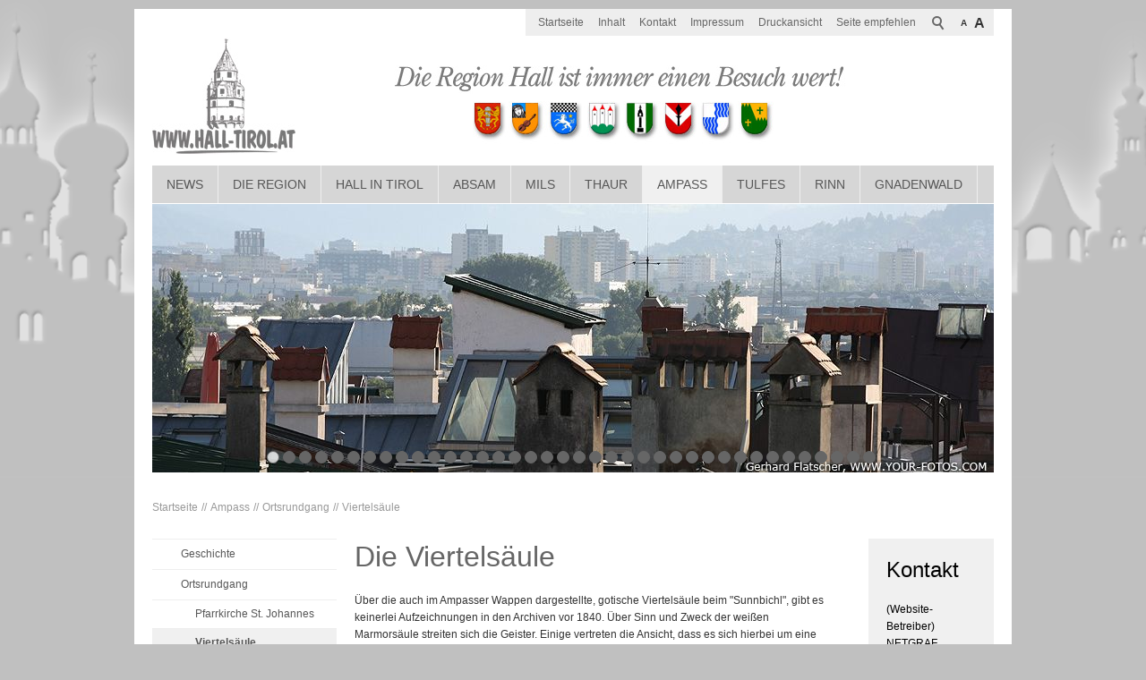

--- FILE ---
content_type: text/html; charset=utf-8
request_url: https://www.hall-tirol.at/hall-in-tirol/ampass/ortsrundgang/viertelsaule.php
body_size: 18024
content:
<!DOCTYPE html>
<html lang="de" class="pagestatus-init no-js">
  <head>
    <title>Viertelsäule in Ampass - Hall in Tirol bei Innsbruck</title>
    <!--
      Diese Seite wurde mit Weblication® CMS erstellt.
      Weblication® ist ein Produkt der Scholl Communications AG in 77694 Kehl.
      Weitere Informationen finden Sie unter http://www.weblication.de bzw. http://scholl.de.
    -->
    <meta name="Description" content="Viertelsäule in Ampass"/>
    <meta name="Keywords" content="Viertelsäule, Ampass, Ampasser Wappen, Pestabwehrzeichen, Pestgedenkstätte, Gerichtssäule"/>
    <meta name="Robots" content="index, noodp"/>
    <meta charset="UTF-8" />
    <meta name="viewport" content="width=device-width, initial-scale=1"/>
    <meta name="Generator" content="Weblication® CMS"/>
    <!--[if IE]><meta http-equiv="x-ua-compatible" content="IE=edge" /><![endif]-->
    <meta name="geo.region" content="AT-7"/>
    <meta name="geo.placename" content="Schulgasse 2, 6060 Hall in Tirol, Austria"/>
    <div id="cookieNotice" class="confirmBeforeLoadExternRessources  ">
      <div id="cookieNoticeInner">
        <div>
          <div id="cookieNoticeCloser" onclick="closeCookieNotice()"></div>
          <div data-title="" class="elementStandard elementSection elementSection_var0 elementSectionBackgroundColor_var0 elementSectionPadding_var10 elementSectionInnerWidth_var100">
            <div class="sectionInner">
              <div class="elementStandard elementContent elementText elementText_var0">
                <h3>Datenschutzhinweis</h3><p>Diese Webseite nutzt externe Komponenten, wie z.B. Google-Translate welche dazu genutzt werden können, 
Daten über Ihr Verhalten zu sammeln. <a class="box" href="/hall-in-tirol/datenschutz">Datenschutzinformationen</a></p>              </div>
              <div class="elementScript">
                <div id="cookieNoticeSelection">
  <div class="cookieNoticeSelectionEntry cookieNoticeSelectionEntryEssential">Notwendige Cookies werden immer geladen</div>
  <div class="cookieNoticeSelectionEntry"><input onchange="wUpdatePrivacybuttons()" type="checkbox" id="cookiesTracking" value="1"/><label for="cookiesTracking">Analyse-/Marketing Cookies</label></div>
  <div class="cookieNoticeSelectionEntry"><input onchange="wUpdatePrivacybuttons()" type="checkbox" id="loadExternRessources" value="1"/><label for="loadExternRessources">Externe Komponenten laden</label></div>
</div>
<div id="cookieNoticePrivacyDetails">
  <a class="box" href="/hall-in-tirol/datenschutz/#anchor_5f3b1e37_Cookies">Details anzeigen</a>
</div>
<button id="cookieNoticeDeclineCloser" onclick="wSavePrivacysettings();">Alles ablehnen</button>
<button id="cookieNoticeAsDefinedCloser" onclick="wSavePrivacysettings();" style="display:none">Erlauben wie ausgewählt</button>
<button id="cookieNoticeAcceptCloser" class="buttonReset" onclick="document.getElementById('cookiesTracking').checked='true';document.getElementById('loadExternRessources').checked='true';wSavePrivacysettings()">Alles erlauben</button>

<!--
<div id="containerRememberDataSecurityPreferences"><input type="checkbox" id="rememberDataSecurityPreferences" value="1"/><label for="rememberDataSecurityPreferences">Diese Auswahl 30 Tage merken</label></div>
-->
<script>
  /*<![CDATA[*/

  if(document.cookie.indexOf('allowTracking=1') != -1){
    document.getElementById('cookiesTracking').checked = true;
  }

  if(document.cookie.indexOf('allowLoadExternRessources=1') != -1){
    document.getElementById('loadExternRessources').checked = true;    
  }

  wUpdatePrivacybuttons = function(){
    if(document.getElementById('cookiesTracking').checked || document.getElementById('loadExternRessources').checked){
      document.getElementById('cookieNoticeDeclineCloser').style.display = 'none';
      document.getElementById('cookieNoticeAsDefinedCloser').style.display = 'inline-block';
    }
    else{
      document.getElementById('cookieNoticeDeclineCloser').style.display = 'inline-block';
      document.getElementById('cookieNoticeAsDefinedCloser').style.display = 'none';
    }
  }

  wSavePrivacysettings = function(){

    var expires = !document.getElementById('rememberDataSecurityPreferences') || document.getElementById('rememberDataSecurityPreferences').checked ? ';expires='+(new Date(new Date().getTime() + 30 * 1000 * 60 * 60 * 24).toGMTString()) : '';
    if(jQuery('#bePanel').length != 0 && jQuery('#cookieNotice .elementInfo').length != 0){
      expires = '';
    }

    var allowTracking = document.getElementById('cookiesTracking').checked;
    var allowLoadExternRessources = document.getElementById('loadExternRessources').checked;

    document.cookie = 'allowTracking=' + (allowTracking ? '1' : '0') + ';path=/'+expires+';sameSite=lax';
    document.cookie = 'allowLoadExternRessources=' + (allowLoadExternRessources ? '1' : '0') + ';path=/'+expires+';sameSite=lax';
    document.cookie = 'hideCookieNotice'+(typeof(wCookieNoticeVar) != 'undefined' ? wCookieNoticeVar : '')+'=1;path=/'+expires+';sameSite=lax';

    if(!allowTracking){
      var domainMain = location.hostname.replace(/^.*\.([^\.]+\.\w+)$/, '$1');
      document.cookie = '_ga=;path=/;domain='+domainMain+';expires=Thu, 01 Jan 1970 00:00:01 GMT;sameSite=lax';
      document.cookie = '_gat=;path=/;domain='+domainMain+';expires=Thu, 01 Jan 1970 00:00:01 GMT;sameSite=lax';
      document.cookie = '_gid=;path=/;domain='+domainMain+';expires=Thu, 01 Jan 1970 00:00:01 GMT;sameSite=lax';
    }

    jQuery('#cookieNotice').slideUp();

    if(typeof wOnAfterSetPrivacysetting == 'function'){
      wOnAfterSetPrivacysetting();
    }

    if(allowLoadExternRessources){
      if(typeof wOnAfterAcceptExternalRessources == 'function'){
        wOnAfterAcceptExternalRessources();
      }
      else{
        document.location.reload(true);
      }
    }
    else{
      if(typeof wOnAfterDeclineExternalRessources == 'function'){
        wOnAfterDeclineExternalRessources();
      }
    }

    if(allowTracking){
      document.location.reload(true);
    }
  };

  wUpdatePrivacybuttons();
  /*]]>*/
</script>              </div>
              <div class="elementStandard elementContent elementLink elementLink_var0">
                <a href="/hall-in-tirol/impressum/" class="box">Impressum</a>
              </div>
                          </div>
          </div>
                  </div>
      </div>
    </div>
    <link rel="shortcut icon" href="/hall-in-tirol-wGlobal/wGlobal/layout/images/favicon.ico"/>
    <link rel="icon" href="/hall-in-tirol-wGlobal/wGlobal/layout/images/favicon.ico"/>
    <link rel="apple-touch-icon" href="/hall-in-tirol-wGlobal/wGlobal/layout/images/apple-touch-icon.png"/>
    <link rel="canonical" href="https://www.hall-tirol.at/hall-in-tirol/ampass/ortsrundgang/viertelsaule.php"/>
        <script type="text/javascript">wNavidStandard='123394123394';wProjectPath='/hall-in-tirol';hdLimitDpr='1.5';lightboxType='wLightbox'; </script>
    <link rel="stylesheet" href="/hall-in-tirol-wGlobal/wGlobal/layout/styles/optimized/design.css"/>
    <script src="/hall-in-tirol-wGlobal/wGlobal/layout/scripts/items/jquery.js"></script>
<script src="/hall-in-tirol-wGlobal/wGlobal/layout/scripts/optimized/css.js"></script>
<script src="/hall-in-tirol-wGlobal/wGlobal/layout/scripts/optimized/ui.js"></script>
<script src="/hall-in-tirol-wGlobal/wGlobal/layout/scripts/optimized/design.js"></script>
<script src="/hall-in-tirol-wGlobal/wGlobal/layout/scripts/jquery.reel.js"></script>
<script src="/hall-in-tirol-wGlobal/wGlobal/layout/scripts/items/optimized/bannerSlider.js"></script>
    <!--[if lt IE 9]><link rel="{$wGlobalProjectPath}/wGlobal/layout/styles/items/jquery.fancybox" type="text/css" /><script type="text/javascript" src="/hall-in-tirol-wGlobal/wGlobal/layout/scripts/items/jquery.fancybox.js"></script><![endif]-->
  </head>
  <body class="body project-hall-in-tirol subdir-ampass object-default navId-123394123394">
    <div id="blockMainOuter">
      <div id="blockMain">
        <div id="blockMainInner">
          <div id="blockTop">
            <div id="blockTopInner">
              <div id="searchBox">
                <form id="frmSearch" method="get" action="/hall-in-tirol/search/">
                  <dl class="form">
                    <dt>
                      <label for="searchTermGlobal">Suchbegriff</label>
                    </dt>
                    <dd>
                      <input type="text" class="searchTerm" id="searchTermGlobal" name="searchTerm" value=""/>
                      <input id="searchSubmit" type="image" title="Suchen" src="/hall-in-tirol-wGlobal/wGlobal/layout/images/trans.gif" alt="Suchen"/>
                    </dd>
                  </dl>
                </form>
              </div>
              <a id="logo" href="/hall-in-tirol/" title="Zur Startseite">
                <img src="/hall-in-tirol-wGlobal/wGlobal/layout/images/Hall-Logo.jpg" alt="Logo"/>
              </a>
              <div id="navigationMeta">
                <ul><li class="navLevel navLevel1 navLevelDefault navLevel1Default "><a class="navLevel navLevel1 navLevelDefault navLevel1Default " title="" href="/hall-in-tirol/">Startseite</a></li><li class="navLevel navLevel1 navLevelDefault navLevel1Default "><a class="navLevel navLevel1 navLevelDefault navLevel1Default " title="" href="/hall-in-tirol/sitemap/">Inhalt</a></li><li class="navLevel navLevel1 navLevelDefault navLevel1Default "><a class="navLevel navLevel1 navLevelDefault navLevel1Default " title="" href="/hall-in-tirol/kontakt/">Kontakt</a></li><li class="navLevel navLevel1 navLevelDefault navLevel1Default "><a class="navLevel navLevel1 navLevelDefault navLevel1Default " title="" href="/hall-in-tirol/impressum/">Impressum</a></li><li class="navLevel navLevel1 navLevelDefault navLevel1Default "><a class="navLevel navLevel1 navLevelDefault navLevel1Default " title="" href="javascript:wOpenPrintPreview(800,600)">Druckansicht</a></li><li class="navLevel navLevel1 navLevelDefault navLevel1Default "><a class="navLevel navLevel1 navLevelDefault navLevel1Default " id="navpoint_1259084361402" title="" href="javascript:location.href='/hall-in-tirol/seite-empfehlen/index.php?page='+location.pathname" onmouseover="wEmbedNavpoint('1259084361402', '/hall-in-tirol/seite-empfehlen/index.php?page=[URL]', 'embed')">Seite empfehlen</a><div class="navLevel navLevel1 navLevel1Embed" id="navEmbed_1259084361402"> </div></li></ul>              </div>
              <div id="navigationMain">
                <ul data-togglerText="Navigation" class="navLevelContainer navLevel1Container"><li class="navLevel navLevel1 navLevelOpen navLevel1Open "><a class="navLevel navLevel1 navLevelOpen navLevel1Open" title="" href="/hall-in-tirol/aktuelles/?navid=225774224276">News</a><ul class="navLevelContainer navLevel2Container"><li class="navLevel navLevel2 navLevelDefault navLevel2Default "><a class="navLevel navLevel2 navLevelDefault navLeve21Default" title="" href="/hall-in-tirol/aktuelles/?navid=742972742972">Aktuelle Meldungen</a></li><li class="navLevel navLevel2 navLevelDefault navLevel2Default "><a class="navLevel navLevel2 navLevelDefault navLeve21Default" title="" href="/hall-in-tirol/aktuelles/archiv/">Archiv</a></li></ul></li><li class="navLevel navLevel1 navLevelOpen navLevel1Open "><a class="navLevel navLevel1 navLevelOpen navLevel1Open" title="" href="/hall-in-tirol/die-region/">Die Region</a><ul class="navLevelContainer navLevel2Container"><li class="navLevel navLevel2 navLevelDefault navLevel2Default "><a class="navLevel navLevel2 navLevelDefault navLeve21Default" title="" href="https://www.hall-in-tirol.at/Veranstaltungskalender" target="_blank">Veranstaltungen</a></li><li class="navLevel navLevel2 navLevelDefault navLevel2Default "><a class="navLevel navLevel2 navLevelDefault navLeve21Default" title="" href="/hall-in-tirol/kleinanzeigen/">Kleinanzeigen</a></li><li class="navLevel navLevel2 navLevelOpen navLevel2Open "><a class="navLevel navLevel2 navLevelOpen navLevel2Open" title="" href="">Genießen und Erleben</a><ul class="navLevelContainer navLevel3Container"><li class="navLevel navLevel3 navLevelOpen navLevel3Open "><a class="navLevel navLevel3 navLevelOpen navLevel3Open" title="" href="">Essen &amp; Trinken</a><ul class="navLevelContainer navLevel4Container"><li class="navLevel navLevel4 navLevelDefault navLevel4Default "><a class="navLevel navLevel4 navLevelDefault navLevel4Default" title="" href="/hall-in-tirol/die-region/geniessen-und-erleben/rezepte/">Rezepte</a></li><li class="navLevel navLevel4 navLevelDefault navLevel4Default "><a class="navLevel navLevel4 navLevelDefault navLevel4Default" title="" href="/hall-in-tirol/die-region/geniessen-und-erleben/essen-trinken/bars.php">Bars</a></li><li class="navLevel navLevel4 navLevelDefault navLevel4Default "><a class="navLevel navLevel4 navLevelDefault navLevel4Default" title="" href="/hall-in-tirol/die-region/geniessen-und-erleben/essen-trinken/fastfood.php">Fastfood</a></li><li class="navLevel navLevel4 navLevelDefault navLevel4Default "><a class="navLevel navLevel4 navLevelDefault navLevel4Default" title="" href="/hall-in-tirol/die-region/geniessen-und-erleben/essen-trinken/kaffeehaeuser.php">Kaffeehäuser und Konditoreien</a></li><li class="navLevel navLevel4 navLevelDefault navLevel4Default "><a class="navLevel navLevel4 navLevelDefault navLevel4Default" title="" href="/hall-in-tirol/die-region/geniessen-und-erleben/essen-trinken/restaurants.php">Restaurants</a></li></ul></li><li class="navLevel navLevel3 navLevelDefault navLevel3Default "><a class="navLevel navLevel3 navLevelDefault navLevel3Default" title="" href="/hall-in-tirol/die-region/geniessen-und-erleben/kuenstler-und-artisten/kuenstler-artisten.php">Künstler &amp; Artisten</a></li><li class="navLevel navLevel3 navLevelOpen navLevel3Open "><a class="navLevel navLevel3 navLevelOpen navLevel3Open" title="" href="">Lifestyle</a><ul class="navLevelContainer navLevel4Container"><li class="navLevel navLevel4 navLevelDefault navLevel4Default "><a class="navLevel navLevel4 navLevelDefault navLevel4Default" title="" href="/hall-in-tirol/die-region/geniessen-und-erleben/lifestyle/beauty.php">Beauty</a></li><li class="navLevel navLevel4 navLevelDefault navLevel4Default "><a class="navLevel navLevel4 navLevelDefault navLevel4Default" title="" href="/hall-in-tirol/die-region/geniessen-und-erleben/lifestyle/geschenksartikel.php">Geschenksartikel</a></li><li class="navLevel navLevel4 navLevelDefault navLevel4Default "><a class="navLevel navLevel4 navLevelDefault navLevel4Default" title="" href="/hall-in-tirol/die-region/geniessen-und-erleben/lifestyle/lederwaren.php">Lederwaren</a></li><li class="navLevel navLevel4 navLevelDefault navLevel4Default "><a class="navLevel navLevel4 navLevelDefault navLevel4Default" title="" href="/hall-in-tirol/die-region/geniessen-und-erleben/lifestyle/mode.php">Mode</a></li><li class="navLevel navLevel4 navLevelDefault navLevel4Default "><a class="navLevel navLevel4 navLevelDefault navLevel4Default" title="" href="/hall-in-tirol/die-region/geniessen-und-erleben/lifestyle/optiker_fotografen.php">Optiker und Fotografen</a></li><li class="navLevel navLevel4 navLevelDefault navLevel4Default "><a class="navLevel navLevel4 navLevelDefault navLevel4Default" title="" href="/hall-in-tirol/die-region/geniessen-und-erleben/lifestyle/uhren_schmuck.php">Uhren und Schmuck</a></li></ul></li><li class="navLevel navLevel3 navLevelDefault navLevel3Default "><a class="navLevel navLevel3 navLevelDefault navLevel3Default" title="" href="/hall-in-tirol/die-region/geniessen-und-erleben/nahrungsmittel/nahrungsmittel.php">Nahrungsmittel</a></li><li class="navLevel navLevel3 navLevelDefault navLevel3Default "><a class="navLevel navLevel3 navLevelDefault navLevel3Default" title="" href="/hall-in-tirol/die-region/geniessen-und-erleben/nightlife/bars.php">Nightlife</a></li><li class="navLevel navLevel3 navLevelOpen navLevel3Open "><a class="navLevel navLevel3 navLevelOpen navLevel3Open" title="" href="">Reisen &amp; Freizeit</a><ul class="navLevelContainer navLevel4Container"><li class="navLevel navLevel4 navLevelDefault navLevel4Default "><a class="navLevel navLevel4 navLevelDefault navLevel4Default" title="" href="/hall-in-tirol/die-region/geniessen-und-erleben/reisen-freizeit/ausflugsziele.php">Ausflugsziele</a></li><li class="navLevel navLevel4 navLevelDefault navLevel4Default "><a class="navLevel navLevel4 navLevelDefault navLevel4Default" title="" href="/hall-in-tirol/die-region/geniessen-und-erleben/reisen-freizeit/freizeit_sommer/freizeit_sommer.php">Freizeit Sommer</a></li><li class="navLevel navLevel4 navLevelDefault navLevel4Default "><a class="navLevel navLevel4 navLevelDefault navLevel4Default" title="" href="/hall-in-tirol/die-region/geniessen-und-erleben/reisen-freizeit/freizeit_winter.php">Freizeit Winter</a></li><li class="navLevel navLevel4 navLevelDefault navLevel4Default "><a class="navLevel navLevel4 navLevelDefault navLevel4Default" title="" href="/hall-in-tirol/die-region/geniessen-und-erleben/reisen-freizeit/reisebueros.php">Reisebüros</a></li></ul></li><li class="navLevel navLevel3 navLevelOpen navLevel3Open "><a class="navLevel navLevel3 navLevelOpen navLevel3Open" title="" href="">Unterkünfte</a><ul class="navLevelContainer navLevel4Container"><li class="navLevel navLevel4 navLevelDefault navLevel4Default "><a class="navLevel navLevel4 navLevelDefault navLevel4Default" title="" href="/hall-in-tirol/die-region/geniessen-und-erleben/unterkuenfte/appartments.php">Appartements</a></li><li class="navLevel navLevel4 navLevelDefault navLevel4Default "><a class="navLevel navLevel4 navLevelDefault navLevel4Default" title="" href="/hall-in-tirol/die-region/geniessen-und-erleben/unterkuenfte/camping.php">Camping</a></li><li class="navLevel navLevel4 navLevelDefault navLevel4Default "><a class="navLevel navLevel4 navLevelDefault navLevel4Default" title="" href="/hall-in-tirol/die-region/geniessen-und-erleben/unterkuenfte/gasthoefe.php">Gasthöfe</a></li><li class="navLevel navLevel4 navLevelDefault navLevel4Default "><a class="navLevel navLevel4 navLevelDefault navLevel4Default" title="" href="/hall-in-tirol/die-region/geniessen-und-erleben/unterkuenfte/hotels.php">Hotels</a></li><li class="navLevel navLevel4 navLevelDefault navLevel4Default "><a class="navLevel navLevel4 navLevelDefault navLevel4Default" title="" href="/hall-in-tirol/die-region/geniessen-und-erleben/unterkuenfte/pensionen.php">Pensionen</a></li></ul></li><li class="navLevel navLevel3 navLevelDefault navLevel3Default "><a class="navLevel navLevel3 navLevelDefault navLevel3Default" title="" href="/hall-in-tirol/die-region/geniessen-und-erleben/wellness-fitness/wellness-fitness.php">Wellness &amp; Fitness</a></li></ul></li><li class="navLevel navLevel2 navLevelOpen navLevel2Open "><a class="navLevel navLevel2 navLevelOpen navLevel2Open" title="" href="/hall-in-tirol/die-region/gesundheit/tipps/?navid=454826454826">Gesundheit</a><ul class="navLevelContainer navLevel3Container"><li class="navLevel navLevel3 navLevelDefault navLevel3Default "><a class="navLevel navLevel3 navLevelDefault navLevel3Default" title="" href="/hall-in-tirol/die-region/gesundheit/tipps/?navid=174879174879">Gesundheit-Tipps</a></li><li class="navLevel navLevel3 navLevelDefault navLevel3Default "><a class="navLevel navLevel3 navLevelDefault navLevel3Default" title="" href="/hall-in-tirol/die-region/gesundheit/aerzte.php">Ärzte</a></li><li class="navLevel navLevel3 navLevelDefault navLevel3Default "><a class="navLevel navLevel3 navLevelDefault navLevel3Default" title="" href="/hall-in-tirol/die-region/gesundheit/apotheken.php">Apotheken</a></li><li class="navLevel navLevel3 navLevelDefault navLevel3Default "><a class="navLevel navLevel3 navLevelDefault navLevel3Default" title="" href="/hall-in-tirol/die-region/gesundheit/beratungsdienste.php">Beratungsdienste</a></li><li class="navLevel navLevel3 navLevelDefault navLevel3Default "><a class="navLevel navLevel3 navLevelDefault navLevel3Default" title="" href="/hall-in-tirol/die-region/gesundheit/ernaehrungsberatung.php">Ernährungsberatung</a></li><li class="navLevel navLevel3 navLevelDefault navLevel3Default "><a class="navLevel navLevel3 navLevelDefault navLevel3Default" title="" href="/hall-in-tirol/die-region/gesundheit/medizinische-erzeugnisse.php">Medizinische Erzeugnisse</a></li><li class="navLevel navLevel3 navLevelDefault navLevel3Default "><a class="navLevel navLevel3 navLevelDefault navLevel3Default" title="" href="/hall-in-tirol/die-region/gesundheit/therapeuten.php">Therapeuten</a></li></ul></li><li class="navLevel navLevel2 navLevelDefault navLevel2Default "><a class="navLevel navLevel2 navLevelDefault navLeve21Default" title="" href="/hall-in-tirol/die-region/grusskarten-senden/">Grußkarten senden</a></li><li class="navLevel navLevel2 navLevelOpen navLevel2Open "><a class="navLevel navLevel2 navLevelOpen navLevel2Open" title="" href="">Marktplatz</a><ul class="navLevelContainer navLevel3Container"><li class="navLevel navLevel3 navLevelDefault navLevel3Default "><a class="navLevel navLevel3 navLevelDefault navLevel3Default" title="" href="/hall-in-tirol/die-region/marktplatz/ausbildung.php">Ausbildung</a></li><li class="navLevel navLevel3 navLevelDefault navLevel3Default "><a class="navLevel navLevel3 navLevelDefault navLevel3Default" title="" href="/hall-in-tirol/die-region/marktplatz/auto_motorrad.php">Auto &amp; Motorrad</a></li><li class="navLevel navLevel3 navLevelOpen navLevel3Open "><a class="navLevel navLevel3 navLevelOpen navLevel3Open" title="" href="">Bauen &amp; Wohnen</a><ul class="navLevelContainer navLevel4Container"><li class="navLevel navLevel4 navLevelDefault navLevel4Default "><a class="navLevel navLevel4 navLevelDefault navLevel4Default" title="" href="/hall-in-tirol/die-region/marktplatz/bauen-und-wohnen/architekten.php">Architekten</a></li><li class="navLevel navLevel4 navLevelDefault navLevel4Default "><a class="navLevel navLevel4 navLevelDefault navLevel4Default" title="" href="/hall-in-tirol/die-region/marktplatz/bauen-und-wohnen/baustoffhandel.php">Baustoffhandel</a></li><li class="navLevel navLevel4 navLevelDefault navLevel4Default "><a class="navLevel navLevel4 navLevelDefault navLevel4Default" title="" href="/hall-in-tirol/die-region/marktplatz/bauen-und-wohnen/bauunternehmen.php">Bauunternehmen</a></li><li class="navLevel navLevel4 navLevelDefault navLevel4Default "><a class="navLevel navLevel4 navLevelDefault navLevel4Default" title="" href="/hall-in-tirol/die-region/marktplatz/bauen-und-wohnen/dachdecker.php">Dachdecker</a></li><li class="navLevel navLevel4 navLevelDefault navLevel4Default "><a class="navLevel navLevel4 navLevelDefault navLevel4Default" title="" href="/hall-in-tirol/die-region/marktplatz/bauen-und-wohnen/elektrounternehmen.php">Elektrounternehmen</a></li><li class="navLevel navLevel4 navLevelDefault navLevel4Default "><a class="navLevel navLevel4 navLevelDefault navLevel4Default" title="" href="/hall-in-tirol/die-region/marktplatz/bauen-und-wohnen/fenster_tueren.php">Fenster /  Türen</a></li><li class="navLevel navLevel4 navLevelDefault navLevel4Default "><a class="navLevel navLevel4 navLevelDefault navLevel4Default" title="" href="/hall-in-tirol/die-region/marktplatz/bauen-und-wohnen/glaserei_spenglerei.php">Glaserei /  Spenglerei</a></li><li class="navLevel navLevel4 navLevelDefault navLevel4Default "><a class="navLevel navLevel4 navLevelDefault navLevel4Default" title="" href="/hall-in-tirol/die-region/marktplatz/bauen-und-wohnen/heizanlagen_brennstoffe.php">Heizanlagen /  Brennstoffe</a></li><li class="navLevel navLevel4 navLevelDefault navLevel4Default "><a class="navLevel navLevel4 navLevelDefault navLevel4Default" title="" href="/hall-in-tirol/die-region/marktplatz/bauen-und-wohnen/oefen_fliesen.php">Öfen / Fliesen</a></li><li class="navLevel navLevel4 navLevelDefault navLevel4Default "><a class="navLevel navLevel4 navLevelDefault navLevel4Default" title="" href="/hall-in-tirol/die-region/marktplatz/bauen-und-wohnen/schlosser_schmiede.php">Schlosser / Schmiede</a></li><li class="navLevel navLevel4 navLevelDefault navLevel4Default "><a class="navLevel navLevel4 navLevelDefault navLevel4Default" title="" href="/hall-in-tirol/die-region/marktplatz/bauen-und-wohnen/tischler.php">Tischler</a></li><li class="navLevel navLevel4 navLevelDefault navLevel4Default "><a class="navLevel navLevel4 navLevelDefault navLevel4Default" title="" href="/hall-in-tirol/die-region/marktplatz/bauen-und-wohnen/installateure.php">Installateure</a></li></ul></li><li class="navLevel navLevel3 navLevelDefault navLevel3Default "><a class="navLevel navLevel3 navLevelDefault navLevel3Default" title="" href="/hall-in-tirol/die-region/marktplatz/buch_musik_video_tv.php">Buch, Musik, Video/TV</a></li><li class="navLevel navLevel3 navLevelDefault navLevel3Default "><a class="navLevel navLevel3 navLevelDefault navLevel3Default" title="" href="/hall-in-tirol/die-region/marktplatz/computer.php">Computer &amp; Handy</a></li><li class="navLevel navLevel3 navLevelDefault navLevel3Default "><a class="navLevel navLevel3 navLevelDefault navLevel3Default" title="" href="/hall-in-tirol/die-region/marktplatz/finanzen.php">Finanzen</a></li><li class="navLevel navLevel3 navLevelOpen navLevel3Open "><a class="navLevel navLevel3 navLevelOpen navLevel3Open" title="" href="">Haus &amp; Garten</a><ul class="navLevelContainer navLevel4Container"><li class="navLevel navLevel4 navLevelDefault navLevel4Default "><a class="navLevel navLevel4 navLevelDefault navLevel4Default" title="" href="/hall-in-tirol/die-region/marktplatz/haus-und-garten/blumen_gaertner.php">Blumen / Gärtner</a></li><li class="navLevel navLevel4 navLevelDefault navLevel4Default "><a class="navLevel navLevel4 navLevelDefault navLevel4Default" title="" href="/hall-in-tirol/die-region/marktplatz/haus-und-garten/haus_kuechengeraete.php">Haus / Küchengeräte</a></li><li class="navLevel navLevel4 navLevelDefault navLevel4Default "><a class="navLevel navLevel4 navLevelDefault navLevel4Default" title="" href="/hall-in-tirol/die-region/marktplatz/haus-und-garten/immobilien.php">Immobilien</a></li><li class="navLevel navLevel4 navLevelDefault navLevel4Default "><a class="navLevel navLevel4 navLevelDefault navLevel4Default" title="" href="/hall-in-tirol/die-region/marktplatz/haus-und-garten/innenarchitekten.php">Innenarchitekten</a></li><li class="navLevel navLevel4 navLevelDefault navLevel4Default "><a class="navLevel navLevel4 navLevelDefault navLevel4Default" title="" href="/hall-in-tirol/die-region/marktplatz/haus-und-garten/maler_tapezierer.php">Maler / Tapezierer</a></li><li class="navLevel navLevel4 navLevelDefault navLevel4Default "><a class="navLevel navLevel4 navLevelDefault navLevel4Default" title="" href="/hall-in-tirol/die-region/marktplatz/haus-und-garten/moebel_antiquitaeten.php">Möbel / Antiquitäten</a></li><li class="navLevel navLevel4 navLevelDefault navLevel4Default "><a class="navLevel navLevel4 navLevelDefault navLevel4Default" title="" href="/hall-in-tirol/die-region/marktplatz/haus-und-garten/sicherheitssysteme.php">Sicherheitssysteme</a></li><li class="navLevel navLevel4 navLevelDefault navLevel4Default "><a class="navLevel navLevel4 navLevelDefault navLevel4Default" title="" href="/hall-in-tirol/die-region/marktplatz/haus-und-garten/teppiche_boeden.php">Teppiche / Böden</a></li></ul></li><li class="navLevel navLevel3 navLevelDefault navLevel3Default "><a class="navLevel navLevel3 navLevelDefault navLevel3Default" title="" href="/hall-in-tirol/die-region/marktplatz/katz_co.php">Katz &amp; Co</a></li><li class="navLevel navLevel3 navLevelDefault navLevel3Default "><a class="navLevel navLevel3 navLevelDefault navLevel3Default" title="" href="/hall-in-tirol/die-region/marktplatz/marktkommunikation.php">Marktkommunikation</a></li><li class="navLevel navLevel3 navLevelDefault navLevel3Default "><a class="navLevel navLevel3 navLevelDefault navLevel3Default" title="" href="/hall-in-tirol/die-region/marktplatz/recht.php">Recht</a></li><li class="navLevel navLevel3 navLevelDefault navLevel3Default "><a class="navLevel navLevel3 navLevelDefault navLevel3Default" title="" href="/hall-in-tirol/die-region/marktplatz/sport.php">Sport</a></li><li class="navLevel navLevel3 navLevelDefault navLevel3Default "><a class="navLevel navLevel3 navLevelDefault navLevel3Default" title="" href="/hall-in-tirol/die-region/marktplatz/transport_taxi.php">Transport &amp; Taxi</a></li></ul></li><li class="navLevel navLevel2 navLevelDefault navLevel2Default "><a class="navLevel navLevel2 navLevelDefault navLeve21Default" title="" href="/hall-in-tirol/die-region/umfragen/">Umfragen</a></li></ul></li><li class="navLevel navLevel1 navLevelOpen navLevel1Open "><a class="navLevel navLevel1 navLevelOpen navLevel1Open" title="" href="/hall-in-tirol/hall-in-tirol/geschichte/?navid=695070695070">Hall in Tirol</a><ul class="navLevelContainer navLevel2Container"><li class="navLevel navLevel2 navLevelDefault navLevel2Default "><a class="navLevel navLevel2 navLevelDefault navLeve21Default" title="" href="/hall-in-tirol/hall-in-tirol/geschichte/?navid=268087268087">Geschichte</a></li><li class="navLevel navLevel2 navLevelOpen navLevel2Open "><a class="navLevel navLevel2 navLevelOpen navLevel2Open" title="" href="/hall-in-tirol/hall-in-tirol/ortsrundgang/">Ortsrundgang</a><ul class="navLevelContainer navLevel3Container"><li class="navLevel navLevel3 navLevelDefault navLevel3Default "><a class="navLevel navLevel3 navLevelDefault navLevel3Default" title="" href="/hall-in-tirol/hall-in-tirol/ortsrundgang/Gradierwerk.php">Das Gradierwerk im Kurpark</a></li><li class="navLevel navLevel3 navLevelDefault navLevel3Default "><a class="navLevel navLevel3 navLevelDefault navLevel3Default" title="" href="/hall-in-tirol/hall-in-tirol/ortsrundgang/sommerhaus-beim-damenstift.php">Sommerhaus beim Damenstift </a></li><li class="navLevel navLevel3 navLevelDefault navLevel3Default "><a class="navLevel navLevel3 navLevelDefault navLevel3Default" title="" href="/hall-in-tirol/hall-in-tirol/ortsrundgang/damenstift.php">Haller Damenstift</a></li><li class="navLevel navLevel3 navLevelDefault navLevel3Default "><a class="navLevel navLevel3 navLevelDefault navLevel3Default" title="" href="/hall-in-tirol/hall-in-tirol/ortsrundgang/Hotel-Hall-Tirol_Goldener-Engl.php">Der Goldene Engl - ein 700 Jahre altes Kleinod</a></li><li class="navLevel navLevel3 navLevelDefault navLevel3Default "><a class="navLevel navLevel3 navLevelDefault navLevel3Default" title="" href="/hall-in-tirol/hall-in-tirol/ortsrundgang/rainegg.php">Ansitz Rainegg</a></li><li class="navLevel navLevel3 navLevelDefault navLevel3Default "><a class="navLevel navLevel3 navLevelDefault navLevel3Default" title="" href="/hall-in-tirol/hall-in-tirol/ortsrundgang/post.php">Postamt</a></li><li class="navLevel navLevel3 navLevelDefault navLevel3Default "><a class="navLevel navLevel3 navLevelDefault navLevel3Default" title="" href="/hall-in-tirol/hall-in-tirol/ortsrundgang/franziskanerkloster.php">Franziskanerkloster</a></li><li class="navLevel navLevel3 navLevelDefault navLevel3Default "><a class="navLevel navLevel3 navLevelDefault navLevel3Default" title="" href="/hall-in-tirol/hall-in-tirol/ortsrundgang/stjosefskapelle.php">St. Josefs Kapelle</a></li><li class="navLevel navLevel3 navLevelDefault navLevel3Default "><a class="navLevel navLevel3 navLevelDefault navLevel3Default" title="" href="/hall-in-tirol/hall-in-tirol/ortsrundgang/rathaus.php">Rathaus</a></li><li class="navLevel navLevel3 navLevelDefault navLevel3Default "><a class="navLevel navLevel3 navLevelDefault navLevel3Default" title="" href="/hall-in-tirol/hall-in-tirol/ortsrundgang/burghasegg.php">Burg Hasegg</a></li><li class="navLevel navLevel3 navLevelDefault navLevel3Default "><a class="navLevel navLevel3 navLevelDefault navLevel3Default" title="" href="/hall-in-tirol/hall-in-tirol/ortsrundgang/rosenhaus.php">Rosenhaus</a></li><li class="navLevel navLevel3 navLevelDefault navLevel3Default "><a class="navLevel navLevel3 navLevelDefault navLevel3Default" title="" href="/hall-in-tirol/hall-in-tirol/ortsrundgang/herzjesubasilika.php">Herz Jesu Basilika</a></li><li class="navLevel navLevel3 navLevelDefault navLevel3Default "><a class="navLevel navLevel3 navLevelDefault navLevel3Default" title="" href="/hall-in-tirol/hall-in-tirol/ortsrundgang/heiliggeistkirche.php">Heiliggeistkirche</a></li><li class="navLevel navLevel3 navLevelDefault navLevel3Default "><a class="navLevel navLevel3 navLevelDefault navLevel3Default" title="" href="/hall-in-tirol/hall-in-tirol/ortsrundgang/knabenvolksschule.php">Volksschule am Stiftsplatz / Barocker Stadtsaal</a></li><li class="navLevel navLevel3 navLevelDefault navLevel3Default "><a class="navLevel navLevel3 navLevelDefault navLevel3Default" title="" href="/hall-in-tirol/hall-in-tirol/ortsrundgang/bezirksgericht.php">Bezirksgericht</a></li><li class="navLevel navLevel3 navLevelDefault navLevel3Default "><a class="navLevel navLevel3 navLevelDefault navLevel3Default" title="" href="/hall-in-tirol/hall-in-tirol/ortsrundgang/aniserwirt.php">Aniserwirt</a></li><li class="navLevel navLevel3 navLevelDefault navLevel3Default "><a class="navLevel navLevel3 navLevelDefault navLevel3Default" title="" href="/hall-in-tirol/hall-in-tirol/ortsrundgang/guarinonihaus.php">Guarinonihaus</a></li><li class="navLevel navLevel3 navLevelDefault navLevel3Default "><a class="navLevel navLevel3 navLevelDefault navLevel3Default" title="" href="/hall-in-tirol/hall-in-tirol/ortsrundgang/Schiestlhaus.php">Schiestlhaus</a></li><li class="navLevel navLevel3 navLevelDefault navLevel3Default "><a class="navLevel navLevel3 navLevelDefault navLevel3Default" title="" href="/hall-in-tirol/hall-in-tirol/ortsrundgang/Wallpachhaus.php">Wallpachhaus</a></li><li class="navLevel navLevel3 navLevelDefault navLevel3Default "><a class="navLevel navLevel3 navLevelDefault navLevel3Default" title="" href="/hall-in-tirol/hall-in-tirol/ortsrundgang/Magdalena.php">Erzherzogin Magdalena Brunnen</a></li><li class="navLevel navLevel3 navLevelDefault navLevel3Default "><a class="navLevel navLevel3 navLevelDefault navLevel3Default" title="" href="/hall-in-tirol/hall-in-tirol/ortsrundgang/garbereck.php">Garber Eck</a></li><li class="navLevel navLevel3 navLevelDefault navLevel3Default "><a class="navLevel navLevel3 navLevelDefault navLevel3Default" title="" href="/hall-in-tirol/hall-in-tirol/ortsrundgang/fuchshaus.php">Fuchshaus</a></li><li class="navLevel navLevel3 navLevelDefault navLevel3Default "><a class="navLevel navLevel3 navLevelDefault navLevel3Default" title="" href="/hall-in-tirol/hall-in-tirol/ortsrundgang/Kapellhaus.php">Kapellhaus</a></li><li class="navLevel navLevel3 navLevelDefault navLevel3Default "><a class="navLevel navLevel3 navLevelDefault navLevel3Default" title="" href="/hall-in-tirol/hall-in-tirol/ortsrundgang/Khuenhaus.php">Khuenhaus</a></li><li class="navLevel navLevel3 navLevelDefault navLevel3Default "><a class="navLevel navLevel3 navLevelDefault navLevel3Default" title="" href="/hall-in-tirol/hall-in-tirol/ortsrundgang/Sigmundsbrunnen.php">Erzherzog Sigmundsbrunnen</a></li><li class="navLevel navLevel3 navLevelDefault navLevel3Default "><a class="navLevel navLevel3 navLevelDefault navLevel3Default" title="" href="/hall-in-tirol/hall-in-tirol/ortsrundgang/Speckbacher.php">Josef Speckbacher Denkmal</a></li><li class="navLevel navLevel3 navLevelDefault navLevel3Default "><a class="navLevel navLevel3 navLevelDefault navLevel3Default" title="" href="/hall-in-tirol/hall-in-tirol/ortsrundgang/kleines_Fuerstenhaus.php">Das kleine Fürstenhaus</a></li><li class="navLevel navLevel3 navLevelDefault navLevel3Default "><a class="navLevel navLevel3 navLevelDefault navLevel3Default" title="" href="/hall-in-tirol/hall-in-tirol/ortsrundgang/Bachlechner_Haus.php">Bachlechnerhaus</a></li><li class="navLevel navLevel3 navLevelDefault navLevel3Default "><a class="navLevel navLevel3 navLevelDefault navLevel3Default" title="" href="/hall-in-tirol/hall-in-tirol/ortsrundgang/bergbaumuseum.php">Bergbaumuseum</a></li><li class="navLevel navLevel3 navLevelDefault navLevel3Default "><a class="navLevel navLevel3 navLevelDefault navLevel3Default" title="" href="/hall-in-tirol/hall-in-tirol/ortsrundgang/pfarrkirche.php">St. Nikolaus Pfarrkirche</a></li><li class="navLevel navLevel3 navLevelDefault navLevel3Default "><a class="navLevel navLevel3 navLevelDefault navLevel3Default" title="" href="/hall-in-tirol/hall-in-tirol/ortsrundgang/salvatorkirche.php">Salvatorkirche</a></li><li class="navLevel navLevel3 navLevelDefault navLevel3Default "><a class="navLevel navLevel3 navLevelDefault navLevel3Default" title="" href="/hall-in-tirol/hall-in-tirol/ortsrundgang/salzlager.php">Salzlager Hall / Kunsthalle Tirol</a></li><li class="navLevel navLevel3 navLevelDefault navLevel3Default "><a class="navLevel navLevel3 navLevelDefault navLevel3Default" title="" href="/hall-in-tirol/hall-in-tirol/ortsrundgang/jesuitenkirche.php">Jesuitenkirche</a></li><li class="navLevel navLevel3 navLevelDefault navLevel3Default "><a class="navLevel navLevel3 navLevelDefault navLevel3Default" title="" href="/hall-in-tirol/hall-in-tirol/ortsrundgang/magdalenenkapelle.php">St.Magdalenenkapelle</a></li><li class="navLevel navLevel3 navLevelDefault navLevel3Default "><a class="navLevel navLevel3 navLevelDefault navLevel3Default" title="" href="/hall-in-tirol/hall-in-tirol/ortsrundgang/Stadtarchaeologie_Museum.php">Stadtarchaeologie_Museum</a></li><li class="navLevel navLevel3 navLevelDefault navLevel3Default "><a class="navLevel navLevel3 navLevelDefault navLevel3Default" title="" href="/hall-in-tirol/hall-in-tirol/ortsrundgang/Lener_Friseur_Museum.php">Lener Frisör Museum</a></li><li class="navLevel navLevel3 navLevelDefault navLevel3Default "><a class="navLevel navLevel3 navLevelDefault navLevel3Default" title="" href="/hall-in-tirol/hall-in-tirol/ortsrundgang/heiligkreuz_kirche.php">Kirche</a></li><li class="navLevel navLevel3 navLevelDefault navLevel3Default "><a class="navLevel navLevel3 navLevelDefault navLevel3Default" title="" href="/hall-in-tirol/hall-in-tirol/ortsrundgang/heiligkreuz_reimmichlhaus.php">Reimmichl Haus</a></li></ul></li><li class="navLevel navLevel2 navLevelOpen navLevel2Open "><a class="navLevel navLevel2 navLevelOpen navLevel2Open" title="" href="">Infrastruktur</a><ul class="navLevelContainer navLevel3Container"><li class="navLevel navLevel3 navLevelDefault navLevel3Default "><a class="navLevel navLevel3 navLevelDefault navLevel3Default" title="" href="/hall-in-tirol/hall-in-tirol/infrastruktur/aemter-behoerden.php">Ämter &amp; Behörden</a></li><li class="navLevel navLevel3 navLevelDefault navLevel3Default "><a class="navLevel navLevel3 navLevelDefault navLevel3Default" title="" href="/hall-in-tirol/hall-in-tirol/infrastruktur/banken.php">Banken</a></li><li class="navLevel navLevel3 navLevelDefault navLevel3Default "><a class="navLevel navLevel3 navLevelDefault navLevel3Default" title="" href="/hall-in-tirol/hall-in-tirol/infrastruktur/bildung.php">Bildung</a></li><li class="navLevel navLevel3 navLevelDefault navLevel3Default "><a class="navLevel navLevel3 navLevelDefault navLevel3Default" title="" href="/hall-in-tirol/hall-in-tirol/infrastruktur/freizeit.php">Freizeit</a></li><li class="navLevel navLevel3 navLevelDefault navLevel3Default "><a class="navLevel navLevel3 navLevelDefault navLevel3Default" title="" href="/hall-in-tirol/hall-in-tirol/infrastruktur/medizinische-versorgung.php">Medizinische Versorgung</a></li><li class="navLevel navLevel3 navLevelDefault navLevel3Default "><a class="navLevel navLevel3 navLevelDefault navLevel3Default" title="" href="/hall-in-tirol/hall-in-tirol/infrastruktur/kinder-jugendeinrichtungen.php">Kinder/Jungendeinrichtungen</a></li><li class="navLevel navLevel3 navLevelDefault navLevel3Default "><a class="navLevel navLevel3 navLevelDefault navLevel3Default" title="" href="/hall-in-tirol/hall-in-tirol/infrastruktur/kultur.php">Kultur</a></li><li class="navLevel navLevel3 navLevelDefault navLevel3Default "><a class="navLevel navLevel3 navLevelDefault navLevel3Default" title="" href="/hall-in-tirol/hall-in-tirol/infrastruktur/notdienste.php">Notdienste</a></li><li class="navLevel navLevel3 navLevelDefault navLevel3Default "><a class="navLevel navLevel3 navLevelDefault navLevel3Default" title="" href="/hall-in-tirol/hall-in-tirol/infrastruktur/senioreneinrichtungen.php">Pflege-/Senioreneinrichtungen</a></li></ul></li><li class="navLevel navLevel2 navLevelOpen navLevel2Open "><a class="navLevel navLevel2 navLevelOpen navLevel2Open" title="" href="">Vereine &amp; Clubs</a><ul class="navLevelContainer navLevel3Container"><li class="navLevel navLevel3 navLevelDefault navLevel3Default "><a class="navLevel navLevel3 navLevelDefault navLevel3Default" title="" href="/hall-in-tirol/hall-in-tirol/vereine_clubs/freizeit.php">Freizeit</a></li><li class="navLevel navLevel3 navLevelDefault navLevel3Default "><a class="navLevel navLevel3 navLevelDefault navLevel3Default" title="" href="/hall-in-tirol/hall-in-tirol/vereine_clubs/kultur.php">Kultur</a></li><li class="navLevel navLevel3 navLevelDefault navLevel3Default "><a class="navLevel navLevel3 navLevelDefault navLevel3Default" title="" href="/hall-in-tirol/hall-in-tirol/vereine_clubs/sport.php">Sport</a></li></ul></li></ul></li><li class="navLevel navLevel1 navLevelOpen navLevel1Open "><a class="navLevel navLevel1 navLevelOpen navLevel1Open" title="" href="">Absam</a><ul class="navLevelContainer navLevel2Container"><li class="navLevel navLevel2 navLevelDefault navLevel2Default "><a class="navLevel navLevel2 navLevelDefault navLeve21Default" title="" href="/hall-in-tirol/absam/geschichte/geschichte.php">Geschichte</a></li><li class="navLevel navLevel2 navLevelOpen navLevel2Open "><a class="navLevel navLevel2 navLevelOpen navLevel2Open" title="" href="/hall-in-tirol/absam/ortsrundgang/">Ortsrundgang</a><ul class="navLevelContainer navLevel3Container"><li class="navLevel navLevel3 navLevelDefault navLevel3Default "><a class="navLevel navLevel3 navLevelDefault navLevel3Default" title="" href="/hall-in-tirol/absam/ortsrundgang/wallfahrtskirche.php">Wallfahrtskirche</a></li><li class="navLevel navLevel3 navLevelDefault navLevel3Default "><a class="navLevel navLevel3 navLevelDefault navLevel3Default" title="" href="/hall-in-tirol/absam/ortsrundgang/matschgerermuseum.php">Matschgerermuseum</a></li><li class="navLevel navLevel3 navLevelDefault navLevel3Default "><a class="navLevel navLevel3 navLevelDefault navLevel3Default" title="" href="/hall-in-tirol/absam/ortsrundgang/schloss_krippach.php">Schloss Krippach</a></li><li class="navLevel navLevel3 navLevelDefault navLevel3Default "><a class="navLevel navLevel3 navLevelDefault navLevel3Default" title="" href="/hall-in-tirol/absam/ortsrundgang/schloss_melans.php">Schloss Melans</a></li></ul></li><li class="navLevel navLevel2 navLevelOpen navLevel2Open "><a class="navLevel navLevel2 navLevelOpen navLevel2Open" title="" href="">Infrastruktur</a><ul class="navLevelContainer navLevel3Container"><li class="navLevel navLevel3 navLevelDefault navLevel3Default "><a class="navLevel navLevel3 navLevelDefault navLevel3Default" title="" href="/hall-in-tirol/absam/infrastruktur/aemter_behoerden.php">Ämter &amp; Behörden</a></li><li class="navLevel navLevel3 navLevelDefault navLevel3Default "><a class="navLevel navLevel3 navLevelDefault navLevel3Default" title="" href="/hall-in-tirol/absam/infrastruktur/banken.php">Banken</a></li><li class="navLevel navLevel3 navLevelDefault navLevel3Default "><a class="navLevel navLevel3 navLevelDefault navLevel3Default" title="" href="/hall-in-tirol/absam/infrastruktur/bildung.php">Bildung</a></li><li class="navLevel navLevel3 navLevelDefault navLevel3Default "><a class="navLevel navLevel3 navLevelDefault navLevel3Default" title="" href="/hall-in-tirol/absam/infrastruktur/freizeit.php">Freizeit</a></li><li class="navLevel navLevel3 navLevelDefault navLevel3Default "><a class="navLevel navLevel3 navLevelDefault navLevel3Default" title="" href="/hall-in-tirol/absam/infrastruktur/medizinische_versorgung.php">Medizinische Versorgung</a></li><li class="navLevel navLevel3 navLevelDefault navLevel3Default "><a class="navLevel navLevel3 navLevelDefault navLevel3Default" title="" href="/hall-in-tirol/absam/infrastruktur/kinder_jugendeinrichtungen.php">Kinder/Jungendeinrichtungen</a></li><li class="navLevel navLevel3 navLevelDefault navLevel3Default "><a class="navLevel navLevel3 navLevelDefault navLevel3Default" title="" href="/hall-in-tirol/absam/infrastruktur/kultur.php">Kultur</a></li><li class="navLevel navLevel3 navLevelDefault navLevel3Default "><a class="navLevel navLevel3 navLevelDefault navLevel3Default" title="" href="/hall-in-tirol/absam/infrastruktur/notdienste.php">Notdienste</a></li><li class="navLevel navLevel3 navLevelDefault navLevel3Default "><a class="navLevel navLevel3 navLevelDefault navLevel3Default" title="" href="/hall-in-tirol/absam/infrastruktur/senioreneinrichtungen.php">Senioreneinrichtungen</a></li></ul></li><li class="navLevel navLevel2 navLevelOpen navLevel2Open "><a class="navLevel navLevel2 navLevelOpen navLevel2Open" title="" href="">Vereine &amp; Clubs</a><ul class="navLevelContainer navLevel3Container"><li class="navLevel navLevel3 navLevelDefault navLevel3Default "><a class="navLevel navLevel3 navLevelDefault navLevel3Default" title="" href="/hall-in-tirol/absam/vereine_clubs/freizeit.php">Freizeit</a></li><li class="navLevel navLevel3 navLevelDefault navLevel3Default "><a class="navLevel navLevel3 navLevelDefault navLevel3Default" title="" href="/hall-in-tirol/absam/vereine_clubs/kultur.php">Kultur</a></li><li class="navLevel navLevel3 navLevelDefault navLevel3Default "><a class="navLevel navLevel3 navLevelDefault navLevel3Default" title="" href="/hall-in-tirol/absam/vereine_clubs/sport.php">Sport</a></li></ul></li></ul></li><li class="navLevel navLevel1 navLevelOpen navLevel1Open "><a class="navLevel navLevel1 navLevelOpen navLevel1Open" title="" href="">Mils</a><ul class="navLevelContainer navLevel2Container"><li class="navLevel navLevel2 navLevelDefault navLevel2Default "><a class="navLevel navLevel2 navLevelDefault navLeve21Default" title="" href="/hall-in-tirol/mils/geschichte/geschichte.php">Geschichte</a></li><li class="navLevel navLevel2 navLevelOpen navLevel2Open "><a class="navLevel navLevel2 navLevelOpen navLevel2Open" title="" href="/hall-in-tirol/mils/ortsrundgang/">Ortsrundgang</a><ul class="navLevelContainer navLevel3Container"><li class="navLevel navLevel3 navLevelDefault navLevel3Default "><a class="navLevel navLevel3 navLevelDefault navLevel3Default" title="" href="/hall-in-tirol/mils/ortsrundgang/schloss.php">Schloss Schneeburg</a></li><li class="navLevel navLevel3 navLevelDefault navLevel3Default "><a class="navLevel navLevel3 navLevelDefault navLevel3Default" title="" href="/hall-in-tirol/mils/ortsrundgang/kirche.php">Pfarrkirche Maria Himmelfahrt</a></li></ul></li><li class="navLevel navLevel2 navLevelOpen navLevel2Open "><a class="navLevel navLevel2 navLevelOpen navLevel2Open" title="" href="">Infrastruktur</a><ul class="navLevelContainer navLevel3Container"><li class="navLevel navLevel3 navLevelDefault navLevel3Default "><a class="navLevel navLevel3 navLevelDefault navLevel3Default" title="" href="/hall-in-tirol/mils/infrastruktur/aemter_behoerden.php">Ämter &amp; Behörden</a></li><li class="navLevel navLevel3 navLevelDefault navLevel3Default "><a class="navLevel navLevel3 navLevelDefault navLevel3Default" title="" href="/hall-in-tirol/mils/infrastruktur/banken.php">Banken</a></li><li class="navLevel navLevel3 navLevelDefault navLevel3Default "><a class="navLevel navLevel3 navLevelDefault navLevel3Default" title="" href="/hall-in-tirol/mils/infrastruktur/bildung.php">Bildung</a></li><li class="navLevel navLevel3 navLevelDefault navLevel3Default "><a class="navLevel navLevel3 navLevelDefault navLevel3Default" title="" href="/hall-in-tirol/mils/infrastruktur/freizeit.php">Freizeit</a></li><li class="navLevel navLevel3 navLevelDefault navLevel3Default "><a class="navLevel navLevel3 navLevelDefault navLevel3Default" title="" href="/hall-in-tirol/mils/infrastruktur/medizinische_versorgung.php">Medizinische Versorgung</a></li><li class="navLevel navLevel3 navLevelDefault navLevel3Default "><a class="navLevel navLevel3 navLevelDefault navLevel3Default" title="" href="/hall-in-tirol/mils/infrastruktur/kinder_jugendeinrichtungen.php">Kinder/Jungendeinrichtungen</a></li><li class="navLevel navLevel3 navLevelDefault navLevel3Default "><a class="navLevel navLevel3 navLevelDefault navLevel3Default" title="" href="/hall-in-tirol/mils/infrastruktur/kultur.php">Kultur</a></li><li class="navLevel navLevel3 navLevelDefault navLevel3Default "><a class="navLevel navLevel3 navLevelDefault navLevel3Default" title="" href="/hall-in-tirol/mils/infrastruktur/notdienste.php">Notdienste</a></li><li class="navLevel navLevel3 navLevelDefault navLevel3Default "><a class="navLevel navLevel3 navLevelDefault navLevel3Default" title="" href="/hall-in-tirol/mils/infrastruktur/senioreneinrichtungen.php">Senioreneinrichtungen</a></li></ul></li><li class="navLevel navLevel2 navLevelOpen navLevel2Open "><a class="navLevel navLevel2 navLevelOpen navLevel2Open" title="" href="">Vereine &amp; Clubs</a><ul class="navLevelContainer navLevel3Container"><li class="navLevel navLevel3 navLevelDefault navLevel3Default "><a class="navLevel navLevel3 navLevelDefault navLevel3Default" title="" href="/hall-in-tirol/mils/vereine_clubs/freizeit.php">Freizeit</a></li><li class="navLevel navLevel3 navLevelDefault navLevel3Default "><a class="navLevel navLevel3 navLevelDefault navLevel3Default" title="" href="/hall-in-tirol/mils/vereine_clubs/kultur.php">Kultur</a></li><li class="navLevel navLevel3 navLevelDefault navLevel3Default "><a class="navLevel navLevel3 navLevelDefault navLevel3Default" title="" href="/hall-in-tirol/mils/vereine_clubs/sport.php">Sport</a></li></ul></li></ul></li><li class="navLevel navLevel1 navLevelOpen navLevel1Open "><a class="navLevel navLevel1 navLevelOpen navLevel1Open" title="" href="">Thaur</a><ul class="navLevelContainer navLevel2Container"><li class="navLevel navLevel2 navLevelDefault navLevel2Default "><a class="navLevel navLevel2 navLevelDefault navLeve21Default" title="" href="/hall-in-tirol/thaur/geschichte/geschichte.php">Geschichte</a></li><li class="navLevel navLevel2 navLevelOpen navLevel2Open "><a class="navLevel navLevel2 navLevelOpen navLevel2Open" title="" href="/hall-in-tirol/thaur/ortsrundgang/">Ortsrundgang</a><ul class="navLevelContainer navLevel3Container"><li class="navLevel navLevel3 navLevelDefault navLevel3Default "><a class="navLevel navLevel3 navLevelDefault navLevel3Default" title="" href="/hall-in-tirol/thaur/ortsrundgang/pfarrkirche.php">Pfarrkirche Maria Himmelfahrt</a></li><li class="navLevel navLevel3 navLevelDefault navLevel3Default "><a class="navLevel navLevel3 navLevelDefault navLevel3Default" title="" href="/hall-in-tirol/thaur/ortsrundgang/schloss.php">Thaurer Schloss</a></li><li class="navLevel navLevel3 navLevelDefault navLevel3Default "><a class="navLevel navLevel3 navLevelDefault navLevel3Default" title="" href="/hall-in-tirol/thaur/ortsrundgang/romediuskirchl.php">Romediuskirchlein</a></li></ul></li><li class="navLevel navLevel2 navLevelOpen navLevel2Open "><a class="navLevel navLevel2 navLevelOpen navLevel2Open" title="" href="">Infrastruktur</a><ul class="navLevelContainer navLevel3Container"><li class="navLevel navLevel3 navLevelDefault navLevel3Default "><a class="navLevel navLevel3 navLevelDefault navLevel3Default" title="" href="/hall-in-tirol/thaur/infrastruktur/aemter_behoerden.php">Ämter &amp; Behörden</a></li><li class="navLevel navLevel3 navLevelDefault navLevel3Default "><a class="navLevel navLevel3 navLevelDefault navLevel3Default" title="" href="/hall-in-tirol/thaur/infrastruktur/banken.php">Banken</a></li><li class="navLevel navLevel3 navLevelDefault navLevel3Default "><a class="navLevel navLevel3 navLevelDefault navLevel3Default" title="" href="/hall-in-tirol/thaur/infrastruktur/bildung.php">Bildung</a></li><li class="navLevel navLevel3 navLevelDefault navLevel3Default "><a class="navLevel navLevel3 navLevelDefault navLevel3Default" title="" href="/hall-in-tirol/thaur/infrastruktur/freizeit.php">Freizeit</a></li><li class="navLevel navLevel3 navLevelDefault navLevel3Default "><a class="navLevel navLevel3 navLevelDefault navLevel3Default" title="" href="/hall-in-tirol/thaur/infrastruktur/medizinische_versorgung.php">Medizinische Versorgung</a></li><li class="navLevel navLevel3 navLevelDefault navLevel3Default "><a class="navLevel navLevel3 navLevelDefault navLevel3Default" title="" href="/hall-in-tirol/thaur/infrastruktur/kinder_jugendeinrichtungen.php">Kinder/Jungendeinrichtungen</a></li><li class="navLevel navLevel3 navLevelDefault navLevel3Default "><a class="navLevel navLevel3 navLevelDefault navLevel3Default" title="" href="/hall-in-tirol/thaur/infrastruktur/kultur.php">Kultur</a></li><li class="navLevel navLevel3 navLevelDefault navLevel3Default "><a class="navLevel navLevel3 navLevelDefault navLevel3Default" title="" href="/hall-in-tirol/thaur/infrastruktur/notdienste.php">Notdienste</a></li><li class="navLevel navLevel3 navLevelDefault navLevel3Default "><a class="navLevel navLevel3 navLevelDefault navLevel3Default" title="" href="/hall-in-tirol/thaur/infrastruktur/senioreneinrichtungen.php">Senioreneinrichtungen</a></li></ul></li><li class="navLevel navLevel2 navLevelOpen navLevel2Open "><a class="navLevel navLevel2 navLevelOpen navLevel2Open" title="" href="">Vereine &amp; Clubs</a><ul class="navLevelContainer navLevel3Container"><li class="navLevel navLevel3 navLevelDefault navLevel3Default "><a class="navLevel navLevel3 navLevelDefault navLevel3Default" title="" href="/hall-in-tirol/thaur/vereine_clubs/freizeit.php">Freizeit</a></li><li class="navLevel navLevel3 navLevelDefault navLevel3Default "><a class="navLevel navLevel3 navLevelDefault navLevel3Default" title="" href="/hall-in-tirol/thaur/vereine_clubs/kultur.php">Kultur</a></li><li class="navLevel navLevel3 navLevelDefault navLevel3Default "><a class="navLevel navLevel3 navLevelDefault navLevel3Default" title="" href="/hall-in-tirol/thaur/vereine_clubs/sport.php">Sport</a></li></ul></li></ul></li><li class="navLevel navLevel1 navLevelOpenDescendantSelected navLevel1OpenDescendantSelected "><a class="navLevel navLevel1 navLevelOpenDescendantSelected navLevel1OpenDescendantSelected" title="" href="">Ampass</a><ul class="navLevelContainer navLevel2Container"><li class="navLevel navLevel2 navLevelDefault navLevel2Default "><a class="navLevel navLevel2 navLevelDefault navLeve21Default" title="" href="/hall-in-tirol/ampass/geschichte/geschichte.php">Geschichte</a></li><li class="navLevel navLevel2 navLevelOpenDescendantSelected navLevel2OpenDescendantSelected "><a class="navLevel navLevel2 navLevelOpenDescendantSelected navLevel2OpenDescendantSelected" title="" href="/hall-in-tirol/ampass/ortsrundgang/">Ortsrundgang</a><ul class="navLevelContainer navLevel3Container"><li class="navLevel navLevel3 navLevelDefault navLevel3Default "><a class="navLevel navLevel3 navLevelDefault navLevel3Default" title="" href="/hall-in-tirol/ampass/ortsrundgang/st_johann.php">Pfarrkirche St. Johannes</a></li><li class="navLevel navLevel3 navLevelSelected navLevel3Selected "><a class="navLevel navLevel3 navLevelSelected navLevel3Selected" title="" href="/hall-in-tirol/ampass/ortsrundgang/viertelsaule.php">Viertelsäule</a></li></ul></li><li class="navLevel navLevel2 navLevelOpen navLevel2Open "><a class="navLevel navLevel2 navLevelOpen navLevel2Open" title="" href="">Infrastruktur</a><ul class="navLevelContainer navLevel3Container"><li class="navLevel navLevel3 navLevelDefault navLevel3Default "><a class="navLevel navLevel3 navLevelDefault navLevel3Default" title="" href="/hall-in-tirol/ampass/infrastruktur/aemter_behoerden.php">Ämter &amp; Behörden</a></li><li class="navLevel navLevel3 navLevelDefault navLevel3Default "><a class="navLevel navLevel3 navLevelDefault navLevel3Default" title="" href="/hall-in-tirol/ampass/infrastruktur/banken.php">Banken</a></li><li class="navLevel navLevel3 navLevelDefault navLevel3Default "><a class="navLevel navLevel3 navLevelDefault navLevel3Default" title="" href="/hall-in-tirol/ampass/infrastruktur/bildung.php">Bildung</a></li><li class="navLevel navLevel3 navLevelDefault navLevel3Default "><a class="navLevel navLevel3 navLevelDefault navLevel3Default" title="" href="/hall-in-tirol/ampass/infrastruktur/freizeit.php">Freizeit</a></li><li class="navLevel navLevel3 navLevelDefault navLevel3Default "><a class="navLevel navLevel3 navLevelDefault navLevel3Default" title="" href="/hall-in-tirol/ampass/infrastruktur/medizinische_versorgung.php">Medizinische Versorgung</a></li><li class="navLevel navLevel3 navLevelDefault navLevel3Default "><a class="navLevel navLevel3 navLevelDefault navLevel3Default" title="" href="/hall-in-tirol/ampass/infrastruktur/kinder_jugendeinrichtungen.php">Kinder/Jungendeinrichtungen</a></li><li class="navLevel navLevel3 navLevelDefault navLevel3Default "><a class="navLevel navLevel3 navLevelDefault navLevel3Default" title="" href="/hall-in-tirol/ampass/infrastruktur/kultur.php">Kultur</a></li><li class="navLevel navLevel3 navLevelDefault navLevel3Default "><a class="navLevel navLevel3 navLevelDefault navLevel3Default" title="" href="/hall-in-tirol/ampass/infrastruktur/notdienste.php">Notdienste</a></li><li class="navLevel navLevel3 navLevelDefault navLevel3Default "><a class="navLevel navLevel3 navLevelDefault navLevel3Default" title="" href="/hall-in-tirol/ampass/infrastruktur/senioreneinrichtungen.php">Senioreneinrichtungen</a></li></ul></li><li class="navLevel navLevel2 navLevelOpen navLevel2Open "><a class="navLevel navLevel2 navLevelOpen navLevel2Open" title="" href="">Vereine &amp; Clubs</a><ul class="navLevelContainer navLevel3Container"><li class="navLevel navLevel3 navLevelDefault navLevel3Default "><a class="navLevel navLevel3 navLevelDefault navLevel3Default" title="" href="/hall-in-tirol/ampass/vereine_clubs/freizeit.php">Freizeit</a></li><li class="navLevel navLevel3 navLevelDefault navLevel3Default "><a class="navLevel navLevel3 navLevelDefault navLevel3Default" title="" href="/hall-in-tirol/ampass/vereine_clubs/kultur.php">Kultur</a></li><li class="navLevel navLevel3 navLevelDefault navLevel3Default "><a class="navLevel navLevel3 navLevelDefault navLevel3Default" title="" href="/hall-in-tirol/ampass/vereine_clubs/sport.php">Sport</a></li></ul></li></ul></li><li class="navLevel navLevel1 navLevelOpen navLevel1Open "><a class="navLevel navLevel1 navLevelOpen navLevel1Open" title="" href="">Tulfes</a><ul class="navLevelContainer navLevel2Container"><li class="navLevel navLevel2 navLevelDefault navLevel2Default "><a class="navLevel navLevel2 navLevelDefault navLeve21Default" title="" href="/hall-in-tirol/tulfes/geschichte/geschichte.php">Geschichte</a></li><li class="navLevel navLevel2 navLevelOpen navLevel2Open "><a class="navLevel navLevel2 navLevelOpen navLevel2Open" title="" href="/hall-in-tirol/tulfes/ortsrundgang/">Ortsrundgang</a><ul class="navLevelContainer navLevel3Container"><li class="navLevel navLevel3 navLevelDefault navLevel3Default "><a class="navLevel navLevel3 navLevelDefault navLevel3Default" title="" href="/hall-in-tirol/tulfes/ortsrundgang/kirche.php">Pfarrkirche</a></li></ul></li><li class="navLevel navLevel2 navLevelOpen navLevel2Open "><a class="navLevel navLevel2 navLevelOpen navLevel2Open" title="" href="">Infrastruktur</a><ul class="navLevelContainer navLevel3Container"><li class="navLevel navLevel3 navLevelDefault navLevel3Default "><a class="navLevel navLevel3 navLevelDefault navLevel3Default" title="" href="/hall-in-tirol/tulfes/infrastruktur/aemter_behoerden.php">Ämter &amp; Behörden</a></li><li class="navLevel navLevel3 navLevelDefault navLevel3Default "><a class="navLevel navLevel3 navLevelDefault navLevel3Default" title="" href="/hall-in-tirol/tulfes/infrastruktur/banken.php">Banken</a></li><li class="navLevel navLevel3 navLevelDefault navLevel3Default "><a class="navLevel navLevel3 navLevelDefault navLevel3Default" title="" href="/hall-in-tirol/tulfes/infrastruktur/bildung.php">Bildung</a></li><li class="navLevel navLevel3 navLevelDefault navLevel3Default "><a class="navLevel navLevel3 navLevelDefault navLevel3Default" title="" href="/hall-in-tirol/tulfes/infrastruktur/freizeit.php">Freizeit</a></li><li class="navLevel navLevel3 navLevelDefault navLevel3Default "><a class="navLevel navLevel3 navLevelDefault navLevel3Default" title="" href="/hall-in-tirol/tulfes/infrastruktur/medizinische_versorgung.php">Medizinische Versorgung</a></li><li class="navLevel navLevel3 navLevelDefault navLevel3Default "><a class="navLevel navLevel3 navLevelDefault navLevel3Default" title="" href="/hall-in-tirol/tulfes/infrastruktur/kinder_jugendeinrichtungen.php">Kinder/Jungendeinrichtungen</a></li><li class="navLevel navLevel3 navLevelDefault navLevel3Default "><a class="navLevel navLevel3 navLevelDefault navLevel3Default" title="" href="/hall-in-tirol/tulfes/infrastruktur/kultur.php">Kultur</a></li><li class="navLevel navLevel3 navLevelDefault navLevel3Default "><a class="navLevel navLevel3 navLevelDefault navLevel3Default" title="" href="/hall-in-tirol/tulfes/infrastruktur/notdienste.php">Notdienste</a></li><li class="navLevel navLevel3 navLevelDefault navLevel3Default "><a class="navLevel navLevel3 navLevelDefault navLevel3Default" title="" href="/hall-in-tirol/tulfes/infrastruktur/senioreneinrichtungen.php">Senioreneinrichtungen</a></li></ul></li><li class="navLevel navLevel2 navLevelOpen navLevel2Open "><a class="navLevel navLevel2 navLevelOpen navLevel2Open" title="" href="">Vereine &amp; Clubs</a><ul class="navLevelContainer navLevel3Container"><li class="navLevel navLevel3 navLevelDefault navLevel3Default "><a class="navLevel navLevel3 navLevelDefault navLevel3Default" title="" href="/hall-in-tirol/tulfes/vereine_clubs/freizeit.php">Freizeit</a></li><li class="navLevel navLevel3 navLevelDefault navLevel3Default "><a class="navLevel navLevel3 navLevelDefault navLevel3Default" title="" href="/hall-in-tirol/tulfes/vereine_clubs/kultur.php">Kultur</a></li><li class="navLevel navLevel3 navLevelDefault navLevel3Default "><a class="navLevel navLevel3 navLevelDefault navLevel3Default" title="" href="/hall-in-tirol/tulfes/vereine_clubs/sport.php">Sport</a></li></ul></li></ul></li><li class="navLevel navLevel1 navLevelOpen navLevel1Open "><a class="navLevel navLevel1 navLevelOpen navLevel1Open" title="" href="">Rinn</a><ul class="navLevelContainer navLevel2Container"><li class="navLevel navLevel2 navLevelDefault navLevel2Default "><a class="navLevel navLevel2 navLevelDefault navLeve21Default" title="" href="/hall-in-tirol/rinn/geschichte/geschichte.php">Geschichte</a></li><li class="navLevel navLevel2 navLevelOpen navLevel2Open "><a class="navLevel navLevel2 navLevelOpen navLevel2Open" title="" href="/hall-in-tirol/rinn/ortsrundgang/">Ortsrundgang</a><ul class="navLevelContainer navLevel3Container"><li class="navLevel navLevel3 navLevelDefault navLevel3Default "><a class="navLevel navLevel3 navLevelDefault navLevel3Default" title="" href="/hall-in-tirol/rinn/ortsrundgang/kirche.php">Pfarrkirche</a></li><li class="navLevel navLevel3 navLevelDefault navLevel3Default "><a class="navLevel navLevel3 navLevelDefault navLevel3Default" title="" href="/hall-in-tirol/rinn/ortsrundgang/kirche_judenstein.php">Kirche Judenstein</a></li></ul></li><li class="navLevel navLevel2 navLevelOpen navLevel2Open "><a class="navLevel navLevel2 navLevelOpen navLevel2Open" title="" href="">Infrastruktur</a><ul class="navLevelContainer navLevel3Container"><li class="navLevel navLevel3 navLevelDefault navLevel3Default "><a class="navLevel navLevel3 navLevelDefault navLevel3Default" title="" href="/hall-in-tirol/rinn/infrastruktur/aemter_behoerden.php">Ämter &amp; Behörden</a></li><li class="navLevel navLevel3 navLevelDefault navLevel3Default "><a class="navLevel navLevel3 navLevelDefault navLevel3Default" title="" href="/hall-in-tirol/rinn/infrastruktur/banken.php">Banken</a></li><li class="navLevel navLevel3 navLevelDefault navLevel3Default "><a class="navLevel navLevel3 navLevelDefault navLevel3Default" title="" href="/hall-in-tirol/rinn/infrastruktur/bildung.php">Bildung</a></li><li class="navLevel navLevel3 navLevelDefault navLevel3Default "><a class="navLevel navLevel3 navLevelDefault navLevel3Default" title="" href="/hall-in-tirol/rinn/infrastruktur/freizeit.php">Freizeit</a></li><li class="navLevel navLevel3 navLevelDefault navLevel3Default "><a class="navLevel navLevel3 navLevelDefault navLevel3Default" title="" href="/hall-in-tirol/rinn/infrastruktur/medizinische_versorgung.php">Medizinische Versorgung</a></li><li class="navLevel navLevel3 navLevelDefault navLevel3Default "><a class="navLevel navLevel3 navLevelDefault navLevel3Default" title="" href="/hall-in-tirol/rinn/infrastruktur/kinder_jugendeinrichtungen.php">Kinder/Jungendeinrichtungen</a></li><li class="navLevel navLevel3 navLevelDefault navLevel3Default "><a class="navLevel navLevel3 navLevelDefault navLevel3Default" title="" href="/hall-in-tirol/rinn/infrastruktur/kultur.php">Kultur</a></li><li class="navLevel navLevel3 navLevelDefault navLevel3Default "><a class="navLevel navLevel3 navLevelDefault navLevel3Default" title="" href="/hall-in-tirol/rinn/infrastruktur/notdienste.php">Notdienste</a></li><li class="navLevel navLevel3 navLevelDefault navLevel3Default "><a class="navLevel navLevel3 navLevelDefault navLevel3Default" title="" href="/hall-in-tirol/rinn/infrastruktur/senioreneinrichtungen.php">Senioreneinrichtungen</a></li></ul></li><li class="navLevel navLevel2 navLevelOpen navLevel2Open "><a class="navLevel navLevel2 navLevelOpen navLevel2Open" title="" href="">Vereine &amp; Clubs</a><ul class="navLevelContainer navLevel3Container"><li class="navLevel navLevel3 navLevelDefault navLevel3Default "><a class="navLevel navLevel3 navLevelDefault navLevel3Default" title="" href="/hall-in-tirol/rinn/vereine_clubs/freizeit.php">Freizeit</a></li><li class="navLevel navLevel3 navLevelDefault navLevel3Default "><a class="navLevel navLevel3 navLevelDefault navLevel3Default" title="" href="/hall-in-tirol/rinn/vereine_clubs/kultur.php">Kultur</a></li><li class="navLevel navLevel3 navLevelDefault navLevel3Default "><a class="navLevel navLevel3 navLevelDefault navLevel3Default" title="" href="/hall-in-tirol/rinn/vereine_clubs/sport.php">Sport</a></li></ul></li></ul></li><li class="navLevel navLevel1 navLevelOpen navLevel1Open "><a class="navLevel navLevel1 navLevelOpen navLevel1Open" title="" href="">Gnadenwald</a><ul class="navLevelContainer navLevel2Container"><li class="navLevel navLevel2 navLevelDefault navLevel2Default "><a class="navLevel navLevel2 navLevelDefault navLeve21Default" title="" href="/hall-in-tirol/gnadenwald/geschichte/geschichte.php">Geschichte</a></li><li class="navLevel navLevel2 navLevelOpen navLevel2Open "><a class="navLevel navLevel2 navLevelOpen navLevel2Open" title="" href="/hall-in-tirol/gnadenwald/ortsrundgang/">Ortsrundgang</a><ul class="navLevelContainer navLevel3Container"><li class="navLevel navLevel3 navLevelDefault navLevel3Default "><a class="navLevel navLevel3 navLevelDefault navLevel3Default" title="" href="/hall-in-tirol/gnadenwald/ortsrundgang/wiesenhof.php">Kapelle Wiesenhof</a></li><li class="navLevel navLevel3 navLevelDefault navLevel3Default "><a class="navLevel navLevel3 navLevelDefault navLevel3Default" title="" href="/hall-in-tirol/gnadenwald/ortsrundgang/stmartin.php">Kloster St. Martin</a></li><li class="navLevel navLevel3 navLevelDefault navLevel3Default "><a class="navLevel navLevel3 navLevelDefault navLevel3Default" title="" href="/hall-in-tirol/gnadenwald/ortsrundgang/speckbacher.php">Speckbacher Gedenkkapelle</a></li><li class="navLevel navLevel3 navLevelDefault navLevel3Default "><a class="navLevel navLevel3 navLevelDefault navLevel3Default" title="" href="/hall-in-tirol/gnadenwald/ortsrundgang/stmichael.php">Pfarrkirche St. Michael</a></li></ul></li><li class="navLevel navLevel2 navLevelOpen navLevel2Open "><a class="navLevel navLevel2 navLevelOpen navLevel2Open" title="" href="">Infrastruktur</a><ul class="navLevelContainer navLevel3Container"><li class="navLevel navLevel3 navLevelDefault navLevel3Default "><a class="navLevel navLevel3 navLevelDefault navLevel3Default" title="" href="/hall-in-tirol/gnadenwald/infrastruktur/aemter_behoerden.php">Ämter &amp; Behörden</a></li><li class="navLevel navLevel3 navLevelDefault navLevel3Default "><a class="navLevel navLevel3 navLevelDefault navLevel3Default" title="" href="/hall-in-tirol/gnadenwald/infrastruktur/banken.php">Banken</a></li><li class="navLevel navLevel3 navLevelDefault navLevel3Default "><a class="navLevel navLevel3 navLevelDefault navLevel3Default" title="" href="/hall-in-tirol/gnadenwald/infrastruktur/bildung.php">Bildung</a></li><li class="navLevel navLevel3 navLevelDefault navLevel3Default "><a class="navLevel navLevel3 navLevelDefault navLevel3Default" title="" href="/hall-in-tirol/gnadenwald/infrastruktur/freizeit.php">Freizeit</a></li><li class="navLevel navLevel3 navLevelDefault navLevel3Default "><a class="navLevel navLevel3 navLevelDefault navLevel3Default" title="" href="/hall-in-tirol/gnadenwald/infrastruktur/medizinische_versorgung.php">Medizinische Versorgung</a></li><li class="navLevel navLevel3 navLevelDefault navLevel3Default "><a class="navLevel navLevel3 navLevelDefault navLevel3Default" title="" href="/hall-in-tirol/gnadenwald/infrastruktur/kinder_jugendeinrichtungen.php">Kinder/Jungendeinrichtungen</a></li><li class="navLevel navLevel3 navLevelDefault navLevel3Default "><a class="navLevel navLevel3 navLevelDefault navLevel3Default" title="" href="/hall-in-tirol/gnadenwald/infrastruktur/kultur.php">Kultur</a></li><li class="navLevel navLevel3 navLevelDefault navLevel3Default "><a class="navLevel navLevel3 navLevelDefault navLevel3Default" title="" href="/hall-in-tirol/gnadenwald/infrastruktur/notdienste.php">Notdienste</a></li><li class="navLevel navLevel3 navLevelDefault navLevel3Default "><a class="navLevel navLevel3 navLevelDefault navLevel3Default" title="" href="/hall-in-tirol/gnadenwald/infrastruktur/senioreneinrichtungen.php">Senioreneinrichtungen</a></li></ul></li><li class="navLevel navLevel2 navLevelOpen navLevel2Open "><a class="navLevel navLevel2 navLevelOpen navLevel2Open" title="" href="">Vereine &amp; Clubs</a><ul class="navLevelContainer navLevel3Container"><li class="navLevel navLevel3 navLevelDefault navLevel3Default "><a class="navLevel navLevel3 navLevelDefault navLevel3Default" title="" href="/hall-in-tirol/gnadenwald/vereine_clubs/freizeit.php">Freizeit</a></li><li class="navLevel navLevel3 navLevelDefault navLevel3Default "><a class="navLevel navLevel3 navLevelDefault navLevel3Default" title="" href="/hall-in-tirol/gnadenwald/vereine_clubs/kultur.php">Kultur</a></li><li class="navLevel navLevel3 navLevelDefault navLevel3Default "><a class="navLevel navLevel3 navLevelDefault navLevel3Default" title="" href="/hall-in-tirol/gnadenwald/vereine_clubs/sport.php">Sport</a></li></ul></li></ul></li></ul>              </div>
            </div>
          </div>
          <div id="blockBeforeLeftContentRight">
            <div id="blockBeforeLeftContentRightInner">
              <div id="blockBefore" class="blockBefore">
                <div id="blockBeforeInner" class="blockBeforeInner">
                  <div id="areaContent3Global">
                    <div id="areaContent3Include" class="elementIncludeContentNavigation"></div>
                    <div class="elementIncludeContentPage" id="pageContent3">
                      <!--CONTENT:START-->
                      <!--CONTENT:STOP-->
                    </div>
                    <div class="elementStandard elementContent elementList elementList-bannerSlider elementList-bannerSlider_var99" id="list_67fc8121">
                      <div class="listBannerSlider_var99 numberChanges-1" id="bannerSlider_67fc8121" data-fadetime="5" data-animation="fadeIn" data-animationduration="600" data-previewanimation="" data-preventeventsontouch="1" data-allowtouch="" data-embedtype="" data-numberentries="38" data-currententry="1" data-hasinit="0"><div class="listInner"><script type="text/javascript">/*<![CDATA[*/
              
                
              function selectEntry_67fc8121(position){               
                selectListEntryBannerSlider('67fc8121', position);                                             
              }   
              
              jQuery(document).ready(function(){
                var initDelay = ('' == '' ? 0 : parseInt('') * 1000);              
                if('' != ''){
                  window.bannerSliderObjects['67fc8121'] = {};
                  selectListEntryBannerSlider('67fc8121', parseInt(), {'animation' : 'none'});
                }                    
                window.setTimeout(function(){
                  initBannerSlider('67fc8121');               
                }, initDelay);
              });                                             
      
            /*]]>*/</script><div class="listEntries listEntries38"><div class="listEntriesInner" id="listEntries_67fc8121"><div class="listEntry listEntry_1 listEntrySelected listEntrySelectedInit listEntryProgress listEntryObject-object.default listEntryObject-object.default_var"><div class="listEntryInner"><img src="/hall-in-tirol/slides/examples/weblication/wThumbnails/IMG_1956-4cb1528d237eea2gd3f2c3cdfc944724.jpg" alt="" height="302" width="940" class="listEntryImage" data-src2x="/hall-in-tirol/slides/examples/weblication/wThumbnails/IMG_1956-4cb1528d237eea2gd3f2c3cdfc944724@2x.jpg"/><div class="listEntryInfoLayer"><div class="listEntryInfoLayerInner"></div></div></div></div><div class="listEntry listEntry_2 listEntryObject-object.default listEntryObject-object.default_var"><div class="listEntryInner"><img src="/hall-in-tirol/slides/examples/weblication/wThumbnails/IMG_5807-e2c280403dd0db8gbd17794813945296.jpg" alt="" height="302" width="940" class="listEntryImage" data-src2x="/hall-in-tirol/slides/examples/weblication/wThumbnails/IMG_5807-e2c280403dd0db8gbd17794813945296@2x.jpg"/><div class="listEntryInfoLayer"><div class="listEntryInfoLayerInner"></div></div></div></div><div class="listEntry listEntry_3 listEntryObject-object.default listEntryObject-object.default_var"><div class="listEntryInner"><img src="/hall-in-tirol/slides/examples/weblication/wThumbnails/IMG_0239-906d185e2251d0ag700dc20fee8c9c05.jpg" alt="" height="302" width="940" class="listEntryImage" data-src2x="/hall-in-tirol/slides/examples/weblication/wThumbnails/IMG_0239-906d185e2251d0ag700dc20fee8c9c05@2x.jpg"/><div class="listEntryInfoLayer"><div class="listEntryInfoLayerInner"></div></div></div></div><div class="listEntry listEntry_4 listEntryObject-object.default listEntryObject-object.default_var"><div class="listEntryInner"><img src="/hall-in-tirol/slides/examples/weblication/wThumbnails/Flatscher_05IMG_0986-7f77f3fbf503ed3g8aaf1fe242755151.jpg" alt="" height="302" width="940" class="listEntryImage" data-src2x="/hall-in-tirol/slides/examples/weblication/wThumbnails/Flatscher_05IMG_0986-7f77f3fbf503ed3g8aaf1fe242755151@2x.jpg"/><div class="listEntryInfoLayer"><div class="listEntryInfoLayerInner"></div></div></div></div><div class="listEntry listEntry_5 listEntryObject-object.default listEntryObject-object.default_var"><div class="listEntryInner"><img src="/hall-in-tirol/slides/examples/weblication/wThumbnails/IMG_6687-2faa1622d1cbb61g63b415f8bec3d1e6.jpg" alt="" height="302" width="940" class="listEntryImage" data-src2x="/hall-in-tirol/slides/examples/weblication/wThumbnails/IMG_6687-2faa1622d1cbb61g63b415f8bec3d1e6@2x.jpg"/><div class="listEntryInfoLayer"><div class="listEntryInfoLayerInner"></div></div></div></div><div class="listEntry listEntry_6 listEntryObject-object.default listEntryObject-object.default_var"><div class="listEntryInner"><img src="/hall-in-tirol/slides/examples/weblication/wThumbnails/IMG_5737-32910916374af14gb577b9129e02e38e.jpg" alt="" height="302" width="940" class="listEntryImage" data-src2x="/hall-in-tirol/slides/examples/weblication/wThumbnails/IMG_5737-32910916374af14gb577b9129e02e38e@2x.jpg"/><div class="listEntryInfoLayer"><div class="listEntryInfoLayerInner"></div></div></div></div><div class="listEntry listEntry_7 listEntryObject-object.default listEntryObject-object.default_var"><div class="listEntryInner"><img src="/hall-in-tirol/slides/examples/weblication/wThumbnails/IMG_1470-b88630b4c530a16gf9515138e0112067.jpg" alt="" height="302" width="940" class="listEntryImage" data-src2x="/hall-in-tirol/slides/examples/weblication/wThumbnails/IMG_1470-b88630b4c530a16gf9515138e0112067@2x.jpg"/><div class="listEntryInfoLayer"><div class="listEntryInfoLayerInner"></div></div></div></div><div class="listEntry listEntry_8 listEntryObject-object.default listEntryObject-object.default_var"><div class="listEntryInner"><img src="/hall-in-tirol/slides/examples/weblication/wThumbnails/IMG_3922-ef6f7af71127b9ag220df683b42d31e6.jpg" alt="" height="302" width="940" class="listEntryImage" data-src2x="/hall-in-tirol/slides/examples/weblication/wThumbnails/IMG_3922-ef6f7af71127b9ag220df683b42d31e6@2x.jpg"/><div class="listEntryInfoLayer"><div class="listEntryInfoLayerInner"></div></div></div></div><div class="listEntry listEntry_9 listEntryObject-object.default listEntryObject-object.default_var"><div class="listEntryInner"><img src="/hall-in-tirol/slides/examples/weblication/wThumbnails/IMG_5960-6665b3cbad8e277g43a0f4d1f8a48ffc.jpg" alt="" height="302" width="940" class="listEntryImage" data-src2x="/hall-in-tirol/slides/examples/weblication/wThumbnails/IMG_5960-6665b3cbad8e277g43a0f4d1f8a48ffc@2x.jpg"/><div class="listEntryInfoLayer"><div class="listEntryInfoLayerInner"></div></div></div></div><div class="listEntry listEntry_10 listEntryObject-object.default listEntryObject-object.default_var"><div class="listEntryInner"><img src="/hall-in-tirol/slides/examples/weblication/wThumbnails/IMG_5741-f5fc604e0857a55g0c7a442aaa70d9fe.jpg" alt="" height="302" width="940" class="listEntryImage" data-src2x="/hall-in-tirol/slides/examples/weblication/wThumbnails/IMG_5741-f5fc604e0857a55g0c7a442aaa70d9fe@2x.jpg"/><div class="listEntryInfoLayer"><div class="listEntryInfoLayerInner"></div></div></div></div><div class="listEntry listEntry_11 listEntryObject-object.default listEntryObject-object.default_var"><div class="listEntryInner"><img src="/hall-in-tirol/slides/examples/weblication/wThumbnails/IMG_1167-fa877d21f7851c7g76303361d4f9ec2f.jpg" alt="" height="302" width="940" class="listEntryImage" data-src2x="/hall-in-tirol/slides/examples/weblication/wThumbnails/IMG_1167-fa877d21f7851c7g76303361d4f9ec2f@2x.jpg"/><div class="listEntryInfoLayer"><div class="listEntryInfoLayerInner"></div></div></div></div><div class="listEntry listEntry_12 listEntryObject-object.default listEntryObject-object.default_var"><div class="listEntryInner"><img src="/hall-in-tirol/slides/examples/weblication/wThumbnails/IMG_6362-d9d1c7f2a96a178gf4eed0132e567442.jpg" alt="" height="302" width="940" class="listEntryImage" data-src2x="/hall-in-tirol/slides/examples/weblication/wThumbnails/IMG_6362-d9d1c7f2a96a178gf4eed0132e567442@2x.jpg"/><div class="listEntryInfoLayer"><div class="listEntryInfoLayerInner"></div></div></div></div><div class="listEntry listEntry_13 listEntryObject-object.default listEntryObject-object.default_var"><div class="listEntryInner"><img src="/hall-in-tirol/slides/examples/weblication/wThumbnails/IMG_5244-d22dbb7e58e72aag5e38357be23402c3.jpg" alt="" height="302" width="940" class="listEntryImage" data-src2x="/hall-in-tirol/slides/examples/weblication/wThumbnails/IMG_5244-d22dbb7e58e72aag5e38357be23402c3@2x.jpg"/><div class="listEntryInfoLayer"><div class="listEntryInfoLayerInner"></div></div></div></div><div class="listEntry listEntry_14 listEntryObject-object.default listEntryObject-object.default_var"><div class="listEntryInner"><img src="/hall-in-tirol/slides/examples/weblication/wThumbnails/IMG_5451-a556bdee6d220cagf9900d556b99e2f6.jpg" alt="" height="302" width="940" class="listEntryImage" data-src2x="/hall-in-tirol/slides/examples/weblication/wThumbnails/IMG_5451-a556bdee6d220cagf9900d556b99e2f6@2x.jpg"/><div class="listEntryInfoLayer"><div class="listEntryInfoLayerInner"></div></div></div></div><div class="listEntry listEntry_15 listEntryObject-object.default listEntryObject-object.default_var"><div class="listEntryInner"><img src="/hall-in-tirol/slides/examples/weblication/wThumbnails/IMG_7853-5818c9425fa286cgbfe12e34ebc483e1.jpg" alt="" height="302" width="940" class="listEntryImage" data-src2x="/hall-in-tirol/slides/examples/weblication/wThumbnails/IMG_7853-5818c9425fa286cgbfe12e34ebc483e1@2x.jpg"/><div class="listEntryInfoLayer"><div class="listEntryInfoLayerInner"></div></div></div></div><div class="listEntry listEntry_16 listEntryObject-object.default listEntryObject-object.default_var"><div class="listEntryInner"><img src="/hall-in-tirol/slides/examples/weblication/wThumbnails/IMG_3798-5f8c53f0468c17aged4dd0cfbb43c4ef.jpg" alt="" height="302" width="940" class="listEntryImage" data-src2x="/hall-in-tirol/slides/examples/weblication/wThumbnails/IMG_3798-5f8c53f0468c17aged4dd0cfbb43c4ef@2x.jpg"/><div class="listEntryInfoLayer"><div class="listEntryInfoLayerInner"></div></div></div></div><div class="listEntry listEntry_17 listEntryObject-object.default listEntryObject-object.default_var"><div class="listEntryInner"><img src="/hall-in-tirol/slides/examples/weblication/wThumbnails/IMG_2821-8578011736030dcg1c2b40d65f59b390.jpg" alt="" height="302" width="940" class="listEntryImage" data-src2x="/hall-in-tirol/slides/examples/weblication/wThumbnails/IMG_2821-8578011736030dcg1c2b40d65f59b390@2x.jpg"/><div class="listEntryInfoLayer"><div class="listEntryInfoLayerInner"></div></div></div></div><div class="listEntry listEntry_18 listEntryObject-object.default listEntryObject-object.default_var"><div class="listEntryInner"><img src="/hall-in-tirol/slides/examples/weblication/wThumbnails/Flatscher_71IMG_8690-dad4a65dda3c059g6c430516541369c1.jpg" alt="" height="302" width="940" class="listEntryImage" data-src2x="/hall-in-tirol/slides/examples/weblication/wThumbnails/Flatscher_71IMG_8690-dad4a65dda3c059g6c430516541369c1@2x.jpg"/><div class="listEntryInfoLayer"><div class="listEntryInfoLayerInner"></div></div></div></div><div class="listEntry listEntry_19 listEntryObject-object.default listEntryObject-object.default_var"><div class="listEntryInner"><img src="/hall-in-tirol/slides/examples/weblication/wThumbnails/IMG_8156-d349698c3ff9fd6g6e04606839d69d0c.jpg" alt="" height="302" width="940" class="listEntryImage" data-src2x="/hall-in-tirol/slides/examples/weblication/wThumbnails/IMG_8156-d349698c3ff9fd6g6e04606839d69d0c@2x.jpg"/><div class="listEntryInfoLayer"><div class="listEntryInfoLayerInner"></div></div></div></div><div class="listEntry listEntry_20 listEntryObject-object.default listEntryObject-object.default_var"><div class="listEntryInner"><img src="/hall-in-tirol/slides/examples/weblication/wThumbnails/IMG_5363-9562160bebdb18ag821ce01dc8c0495c.jpg" alt="" height="302" width="940" class="listEntryImage" data-src2x="/hall-in-tirol/slides/examples/weblication/wThumbnails/IMG_5363-9562160bebdb18ag821ce01dc8c0495c@2x.jpg"/><div class="listEntryInfoLayer"><div class="listEntryInfoLayerInner"></div></div></div></div><div class="listEntry listEntry_21 listEntryObject-object.default listEntryObject-object.default_var"><div class="listEntryInner"><img src="/hall-in-tirol/slides/examples/weblication/wThumbnails/IMG_7968-496eb08c6bbaeaeg948b4bbc4dc37a79.jpg" alt="" height="302" width="940" class="listEntryImage" data-src2x="/hall-in-tirol/slides/examples/weblication/wThumbnails/IMG_7968-496eb08c6bbaeaeg948b4bbc4dc37a79@2x.jpg"/><div class="listEntryInfoLayer"><div class="listEntryInfoLayerInner"></div></div></div></div><div class="listEntry listEntry_22 listEntryObject-object.default listEntryObject-object.default_var"><div class="listEntryInner"><img src="/hall-in-tirol/slides/examples/weblication/wThumbnails/Flatscher_20IMG_1699-0ba67c9faf1a0fcga26223a9b4f470d2.jpg" alt="" height="302" width="940" class="listEntryImage" data-src2x="/hall-in-tirol/slides/examples/weblication/wThumbnails/Flatscher_20IMG_1699-0ba67c9faf1a0fcga26223a9b4f470d2@2x.jpg"/><div class="listEntryInfoLayer"><div class="listEntryInfoLayerInner"></div></div></div></div><div class="listEntry listEntry_23 listEntryObject-object.default listEntryObject-object.default_var"><div class="listEntryInner"><img src="/hall-in-tirol/slides/examples/weblication/wThumbnails/IMG_8535-b0cccab88035fd5g5b8db28caed21f2c.jpg" alt="" height="302" width="940" class="listEntryImage" data-src2x="/hall-in-tirol/slides/examples/weblication/wThumbnails/IMG_8535-b0cccab88035fd5g5b8db28caed21f2c@2x.jpg"/><div class="listEntryInfoLayer"><div class="listEntryInfoLayerInner"></div></div></div></div><div class="listEntry listEntry_24 listEntryObject-object.default listEntryObject-object.default_var"><div class="listEntryInner"><img src="/hall-in-tirol/slides/examples/weblication/wThumbnails/IMG_5754-6e612d3f70a994dg7bb5d0bfcc444f01.jpg" alt="" height="302" width="940" class="listEntryImage" data-src2x="/hall-in-tirol/slides/examples/weblication/wThumbnails/IMG_5754-6e612d3f70a994dg7bb5d0bfcc444f01@2x.jpg"/><div class="listEntryInfoLayer"><div class="listEntryInfoLayerInner"></div></div></div></div><div class="listEntry listEntry_25 listEntryObject-object.default listEntryObject-object.default_var"><div class="listEntryInner"><img src="/hall-in-tirol/slides/examples/weblication/wThumbnails/IMG_5785-bc99bd40726a08cg645645e7cb95cda1.jpg" alt="" height="302" width="940" class="listEntryImage" data-src2x="/hall-in-tirol/slides/examples/weblication/wThumbnails/IMG_5785-bc99bd40726a08cg645645e7cb95cda1@2x.jpg"/><div class="listEntryInfoLayer"><div class="listEntryInfoLayerInner"></div></div></div></div><div class="listEntry listEntry_26 listEntryObject-object.default listEntryObject-object.default_var"><div class="listEntryInner"><img src="/hall-in-tirol/slides/examples/weblication/wThumbnails/IMG_9334-81c574ea81fa616g69664791a7fe5689.jpg" alt="" height="302" width="940" class="listEntryImage" data-src2x="/hall-in-tirol/slides/examples/weblication/wThumbnails/IMG_9334-81c574ea81fa616g69664791a7fe5689@2x.jpg"/><div class="listEntryInfoLayer"><div class="listEntryInfoLayerInner"></div></div></div></div><div class="listEntry listEntry_27 listEntryObject-object.default listEntryObject-object.default_var"><div class="listEntryInner"><img src="/hall-in-tirol/slides/examples/weblication/wThumbnails/IMG_2808-64ac26fbf4fe7eag9850d0a581748820.jpg" alt="" height="302" width="940" class="listEntryImage" data-src2x="/hall-in-tirol/slides/examples/weblication/wThumbnails/IMG_2808-64ac26fbf4fe7eag9850d0a581748820@2x.jpg"/><div class="listEntryInfoLayer"><div class="listEntryInfoLayerInner"></div></div></div></div><div class="listEntry listEntry_28 listEntryObject-object.default listEntryObject-object.default_var"><div class="listEntryInner"><img src="/hall-in-tirol/slides/examples/weblication/wThumbnails/Flatscher_21IMG_1798-8170255a0992db5gf26468485fbdca05.jpg" alt="" height="302" width="940" class="listEntryImage" data-src2x="/hall-in-tirol/slides/examples/weblication/wThumbnails/Flatscher_21IMG_1798-8170255a0992db5gf26468485fbdca05@2x.jpg"/><div class="listEntryInfoLayer"><div class="listEntryInfoLayerInner"></div></div></div></div><div class="listEntry listEntry_29 listEntryObject-object.default listEntryObject-object.default_var"><div class="listEntryInner"><img src="/hall-in-tirol/slides/examples/weblication/wThumbnails/IMG_6408-b275ba72eab888dg579f3284aa5eb585.jpg" alt="" height="302" width="940" class="listEntryImage" data-src2x="/hall-in-tirol/slides/examples/weblication/wThumbnails/IMG_6408-b275ba72eab888dg579f3284aa5eb585@2x.jpg"/><div class="listEntryInfoLayer"><div class="listEntryInfoLayerInner"></div></div></div></div><div class="listEntry listEntry_30 listEntryObject-object.default listEntryObject-object.default_var"><div class="listEntryInner"><img src="/hall-in-tirol/slides/examples/weblication/wThumbnails/IMG_8527-6e14d12b099ce20g2e3233d2cc5b2651.jpg" alt="" height="302" width="940" class="listEntryImage" data-src2x="/hall-in-tirol/slides/examples/weblication/wThumbnails/IMG_8527-6e14d12b099ce20g2e3233d2cc5b2651@2x.jpg"/><div class="listEntryInfoLayer"><div class="listEntryInfoLayerInner"></div></div></div></div><div class="listEntry listEntry_31 listEntryObject-object.default listEntryObject-object.default_var"><div class="listEntryInner"><img src="/hall-in-tirol/slides/examples/weblication/wThumbnails/Flatscher_07IMG_1080-0e3dbfb2216d5bdg011ddcfa4524ebea.jpg" alt="" height="302" width="940" class="listEntryImage" data-src2x="/hall-in-tirol/slides/examples/weblication/wThumbnails/Flatscher_07IMG_1080-0e3dbfb2216d5bdg011ddcfa4524ebea@2x.jpg"/><div class="listEntryInfoLayer"><div class="listEntryInfoLayerInner"></div></div></div></div><div class="listEntry listEntry_32 listEntryObject-object.default listEntryObject-object.default_var"><div class="listEntryInner"><img src="/hall-in-tirol/slides/examples/weblication/wThumbnails/IMG_6688-509d64a707601c4g3f5732cc6521ebaf.jpg" alt="" height="302" width="940" class="listEntryImage" data-src2x="/hall-in-tirol/slides/examples/weblication/wThumbnails/IMG_6688-509d64a707601c4g3f5732cc6521ebaf@2x.jpg"/><div class="listEntryInfoLayer"><div class="listEntryInfoLayerInner"></div></div></div></div><div class="listEntry listEntry_33 listEntryObject-object.default listEntryObject-object.default_var"><div class="listEntryInner"><img src="/hall-in-tirol/slides/examples/weblication/wThumbnails/IMG_4140-26f371e5ce51e39ge140aa080e99111c.jpg" alt="" height="302" width="940" class="listEntryImage" data-src2x="/hall-in-tirol/slides/examples/weblication/wThumbnails/IMG_4140-26f371e5ce51e39ge140aa080e99111c@2x.jpg"/><div class="listEntryInfoLayer"><div class="listEntryInfoLayerInner"></div></div></div></div><div class="listEntry listEntry_34 listEntryObject-object.default listEntryObject-object.default_var"><div class="listEntryInner"><img src="/hall-in-tirol/slides/examples/weblication/wThumbnails/IMG_7952-ef9e47c88ce5e24g328c3231564c145a.jpg" alt="" height="302" width="940" class="listEntryImage" data-src2x="/hall-in-tirol/slides/examples/weblication/wThumbnails/IMG_7952-ef9e47c88ce5e24g328c3231564c145a@2x.jpg"/><div class="listEntryInfoLayer"><div class="listEntryInfoLayerInner"></div></div></div></div><div class="listEntry listEntry_35 listEntryObject-object.default listEntryObject-object.default_var"><div class="listEntryInner"><img src="/hall-in-tirol/slides/examples/weblication/wThumbnails/IMG_5939-9f16080b0a3850fg90b29ed589f26850.jpg" alt="" height="302" width="940" class="listEntryImage" data-src2x="/hall-in-tirol/slides/examples/weblication/wThumbnails/IMG_5939-9f16080b0a3850fg90b29ed589f26850@2x.jpg"/><div class="listEntryInfoLayer"><div class="listEntryInfoLayerInner"></div></div></div></div><div class="listEntry listEntry_36 listEntryObject-object.default listEntryObject-object.default_var"><div class="listEntryInner"><img src="/hall-in-tirol/slides/examples/weblication/wThumbnails/IMG_8518-094a7f3d1d3bc10gd7a9fb7973147e46.jpg" alt="" height="302" width="940" class="listEntryImage" data-src2x="/hall-in-tirol/slides/examples/weblication/wThumbnails/IMG_8518-094a7f3d1d3bc10gd7a9fb7973147e46@2x.jpg"/><div class="listEntryInfoLayer"><div class="listEntryInfoLayerInner"></div></div></div></div><div class="listEntry listEntry_37 listEntryObject-object.default listEntryObject-object.default_var"><div class="listEntryInner"><img src="/hall-in-tirol/slides/examples/weblication/wThumbnails/IMG_2501-e74c7f926a322cagfcdb45078249a297.jpg" alt="" height="302" width="940" class="listEntryImage" data-src2x="/hall-in-tirol/slides/examples/weblication/wThumbnails/IMG_2501-e74c7f926a322cagfcdb45078249a297@2x.jpg"/><div class="listEntryInfoLayer"><div class="listEntryInfoLayerInner"></div></div></div></div><div class="listEntry listEntry_38 listEntryObject-object.default listEntryObject-object.default_var"><div class="listEntryInner"><img src="/hall-in-tirol/slides/examples/weblication/wThumbnails/IMG_8394-b5eefd16673f717g3e91b3f8deffd047.jpg" alt="" height="302" width="940" class="listEntryImage" data-src2x="/hall-in-tirol/slides/examples/weblication/wThumbnails/IMG_8394-b5eefd16673f717g3e91b3f8deffd047@2x.jpg"/><div class="listEntryInfoLayer"><div class="listEntryInfoLayerInner"></div></div></div></div></div></div><div class="listMoverBack" onclick="selectEntry_67fc8121('-')"><div class="listMoverBackInner"> </div></div><div class="listMoverForward" onclick="selectEntry_67fc8121('+')"><div class="listMoverForwardInner"> </div></div><div class="listEntriesPreview listEntriesPreview38"><div class="listEntriesPreviewInner" id="listEntriesPreview_67fc8121"><div class="listEntry listEntrySelected listEntrySelectedInit listEntryProgress listEntryObject-object.default listEntryObject-object.default_var" onclick="selectEntry_67fc8121(1);" id="entryPreview_67fc8121_1"><div class="listEntryInner"><img src="/hall-in-tirol/slides/examples/weblication/wThumbnails/IMG_1956-4cb1528d237eea2gee423dd58b916798.jpg" alt="" height="32" width="48" class="listEntryImage" data-src2x="/hall-in-tirol/slides/examples/weblication/wThumbnails/IMG_1956-4cb1528d237eea2gee423dd58b916798@2x.jpg"/><div class="listEntryInfoLayer"><span class="listEntryPosition">1</span></div></div></div><div class="listEntry listEntryObject-object.default listEntryObject-object.default_var" onclick="selectEntry_67fc8121(2);" id="entryPreview_67fc8121_2"><div class="listEntryInner"><img src="/hall-in-tirol/slides/examples/weblication/wThumbnails/IMG_5807-e2c280403dd0db8g9c8b19f2814cb14e.jpg" alt="" height="32" width="48" class="listEntryImage" data-src2x="/hall-in-tirol/slides/examples/weblication/wThumbnails/IMG_5807-e2c280403dd0db8g9c8b19f2814cb14e@2x.jpg"/><div class="listEntryInfoLayer"><span class="listEntryPosition">2</span></div></div></div><div class="listEntry listEntryObject-object.default listEntryObject-object.default_var" onclick="selectEntry_67fc8121(3);" id="entryPreview_67fc8121_3"><div class="listEntryInner"><img src="/hall-in-tirol/slides/examples/weblication/wThumbnails/IMG_0239-906d185e2251d0ag481a471c114b87b2.jpg" alt="" height="32" width="48" class="listEntryImage" data-src2x="/hall-in-tirol/slides/examples/weblication/wThumbnails/IMG_0239-906d185e2251d0ag481a471c114b87b2@2x.jpg"/><div class="listEntryInfoLayer"><span class="listEntryPosition">3</span></div></div></div><div class="listEntry listEntryObject-object.default listEntryObject-object.default_var" onclick="selectEntry_67fc8121(4);" id="entryPreview_67fc8121_4"><div class="listEntryInner"><img src="/hall-in-tirol/slides/examples/weblication/wThumbnails/Flatscher_05IMG_0986-7f77f3fbf503ed3gedb34e2d03115972.jpg" alt="" height="32" width="48" class="listEntryImage" data-src2x="/hall-in-tirol/slides/examples/weblication/wThumbnails/Flatscher_05IMG_0986-7f77f3fbf503ed3gedb34e2d03115972@2x.jpg"/><div class="listEntryInfoLayer"><span class="listEntryPosition">4</span></div></div></div><div class="listEntry listEntryObject-object.default listEntryObject-object.default_var" onclick="selectEntry_67fc8121(5);" id="entryPreview_67fc8121_5"><div class="listEntryInner"><img src="/hall-in-tirol/slides/examples/weblication/wThumbnails/IMG_6687-2faa1622d1cbb61gfb3b97e558560d69.jpg" alt="" height="32" width="48" class="listEntryImage" data-src2x="/hall-in-tirol/slides/examples/weblication/wThumbnails/IMG_6687-2faa1622d1cbb61gfb3b97e558560d69@2x.jpg"/><div class="listEntryInfoLayer"><span class="listEntryPosition">5</span></div></div></div><div class="listEntry listEntryObject-object.default listEntryObject-object.default_var" onclick="selectEntry_67fc8121(6);" id="entryPreview_67fc8121_6"><div class="listEntryInner"><img src="/hall-in-tirol/slides/examples/weblication/wThumbnails/IMG_5737-32910916374af14gcf4798ade4294a05.jpg" alt="" height="32" width="48" class="listEntryImage" data-src2x="/hall-in-tirol/slides/examples/weblication/wThumbnails/IMG_5737-32910916374af14gcf4798ade4294a05@2x.jpg"/><div class="listEntryInfoLayer"><span class="listEntryPosition">6</span></div></div></div><div class="listEntry listEntryObject-object.default listEntryObject-object.default_var" onclick="selectEntry_67fc8121(7);" id="entryPreview_67fc8121_7"><div class="listEntryInner"><img src="/hall-in-tirol/slides/examples/weblication/wThumbnails/IMG_1470-b88630b4c530a16g0e577256cdee595f.jpg" alt="" height="32" width="48" class="listEntryImage" data-src2x="/hall-in-tirol/slides/examples/weblication/wThumbnails/IMG_1470-b88630b4c530a16g0e577256cdee595f@2x.jpg"/><div class="listEntryInfoLayer"><span class="listEntryPosition">7</span></div></div></div><div class="listEntry listEntryObject-object.default listEntryObject-object.default_var" onclick="selectEntry_67fc8121(8);" id="entryPreview_67fc8121_8"><div class="listEntryInner"><img src="/hall-in-tirol/slides/examples/weblication/wThumbnails/IMG_3922-ef6f7af71127b9ag47953f8600614698.jpg" alt="" height="32" width="48" class="listEntryImage" data-src2x="/hall-in-tirol/slides/examples/weblication/wThumbnails/IMG_3922-ef6f7af71127b9ag47953f8600614698@2x.jpg"/><div class="listEntryInfoLayer"><span class="listEntryPosition">8</span></div></div></div><div class="listEntry listEntryObject-object.default listEntryObject-object.default_var" onclick="selectEntry_67fc8121(9);" id="entryPreview_67fc8121_9"><div class="listEntryInner"><img src="/hall-in-tirol/slides/examples/weblication/wThumbnails/IMG_5960-6665b3cbad8e277gec6285e1c132eee7.jpg" alt="" height="32" width="48" class="listEntryImage" data-src2x="/hall-in-tirol/slides/examples/weblication/wThumbnails/IMG_5960-6665b3cbad8e277gec6285e1c132eee7@2x.jpg"/><div class="listEntryInfoLayer"><span class="listEntryPosition">9</span></div></div></div><div class="listEntry listEntryObject-object.default listEntryObject-object.default_var" onclick="selectEntry_67fc8121(10);" id="entryPreview_67fc8121_10"><div class="listEntryInner"><img src="/hall-in-tirol/slides/examples/weblication/wThumbnails/IMG_5741-f5fc604e0857a55ga7047d80e3581d1a.jpg" alt="" height="32" width="48" class="listEntryImage" data-src2x="/hall-in-tirol/slides/examples/weblication/wThumbnails/IMG_5741-f5fc604e0857a55ga7047d80e3581d1a@2x.jpg"/><div class="listEntryInfoLayer"><span class="listEntryPosition">10</span></div></div></div><div class="listEntry listEntryObject-object.default listEntryObject-object.default_var" onclick="selectEntry_67fc8121(11);" id="entryPreview_67fc8121_11"><div class="listEntryInner"><img src="/hall-in-tirol/slides/examples/weblication/wThumbnails/IMG_1167-fa877d21f7851c7g3b86be3821033c75.jpg" alt="" height="32" width="48" class="listEntryImage" data-src2x="/hall-in-tirol/slides/examples/weblication/wThumbnails/IMG_1167-fa877d21f7851c7g3b86be3821033c75@2x.jpg"/><div class="listEntryInfoLayer"><span class="listEntryPosition">11</span></div></div></div><div class="listEntry listEntryObject-object.default listEntryObject-object.default_var" onclick="selectEntry_67fc8121(12);" id="entryPreview_67fc8121_12"><div class="listEntryInner"><img src="/hall-in-tirol/slides/examples/weblication/wThumbnails/IMG_6362-d9d1c7f2a96a178ga337034e1eea8d0d.jpg" alt="" height="32" width="48" class="listEntryImage" data-src2x="/hall-in-tirol/slides/examples/weblication/wThumbnails/IMG_6362-d9d1c7f2a96a178ga337034e1eea8d0d@2x.jpg"/><div class="listEntryInfoLayer"><span class="listEntryPosition">12</span></div></div></div><div class="listEntry listEntryObject-object.default listEntryObject-object.default_var" onclick="selectEntry_67fc8121(13);" id="entryPreview_67fc8121_13"><div class="listEntryInner"><img src="/hall-in-tirol/slides/examples/weblication/wThumbnails/IMG_5244-d22dbb7e58e72aaga1cdb19d95c1f67e.jpg" alt="" height="32" width="48" class="listEntryImage" data-src2x="/hall-in-tirol/slides/examples/weblication/wThumbnails/IMG_5244-d22dbb7e58e72aaga1cdb19d95c1f67e@2x.jpg"/><div class="listEntryInfoLayer"><span class="listEntryPosition">13</span></div></div></div><div class="listEntry listEntryObject-object.default listEntryObject-object.default_var" onclick="selectEntry_67fc8121(14);" id="entryPreview_67fc8121_14"><div class="listEntryInner"><img src="/hall-in-tirol/slides/examples/weblication/wThumbnails/IMG_5451-a556bdee6d220cagbba3419d8b8d5120.jpg" alt="" height="32" width="48" class="listEntryImage" data-src2x="/hall-in-tirol/slides/examples/weblication/wThumbnails/IMG_5451-a556bdee6d220cagbba3419d8b8d5120@2x.jpg"/><div class="listEntryInfoLayer"><span class="listEntryPosition">14</span></div></div></div><div class="listEntry listEntryObject-object.default listEntryObject-object.default_var" onclick="selectEntry_67fc8121(15);" id="entryPreview_67fc8121_15"><div class="listEntryInner"><img src="/hall-in-tirol/slides/examples/weblication/wThumbnails/IMG_7853-5818c9425fa286cg5944e0b30d2f2cf8.jpg" alt="" height="32" width="48" class="listEntryImage" data-src2x="/hall-in-tirol/slides/examples/weblication/wThumbnails/IMG_7853-5818c9425fa286cg5944e0b30d2f2cf8@2x.jpg"/><div class="listEntryInfoLayer"><span class="listEntryPosition">15</span></div></div></div><div class="listEntry listEntryObject-object.default listEntryObject-object.default_var" onclick="selectEntry_67fc8121(16);" id="entryPreview_67fc8121_16"><div class="listEntryInner"><img src="/hall-in-tirol/slides/examples/weblication/wThumbnails/IMG_3798-5f8c53f0468c17ag1a226e221fa9448b.jpg" alt="" height="32" width="48" class="listEntryImage" data-src2x="/hall-in-tirol/slides/examples/weblication/wThumbnails/IMG_3798-5f8c53f0468c17ag1a226e221fa9448b@2x.jpg"/><div class="listEntryInfoLayer"><span class="listEntryPosition">16</span></div></div></div><div class="listEntry listEntryObject-object.default listEntryObject-object.default_var" onclick="selectEntry_67fc8121(17);" id="entryPreview_67fc8121_17"><div class="listEntryInner"><img src="/hall-in-tirol/slides/examples/weblication/wThumbnails/IMG_2821-8578011736030dcg228683f3015d93ea.jpg" alt="" height="32" width="48" class="listEntryImage" data-src2x="/hall-in-tirol/slides/examples/weblication/wThumbnails/IMG_2821-8578011736030dcg228683f3015d93ea@2x.jpg"/><div class="listEntryInfoLayer"><span class="listEntryPosition">17</span></div></div></div><div class="listEntry listEntryObject-object.default listEntryObject-object.default_var" onclick="selectEntry_67fc8121(18);" id="entryPreview_67fc8121_18"><div class="listEntryInner"><img src="/hall-in-tirol/slides/examples/weblication/wThumbnails/Flatscher_71IMG_8690-dad4a65dda3c059gfbe1cb4f034e64fe.jpg" alt="" height="32" width="48" class="listEntryImage" data-src2x="/hall-in-tirol/slides/examples/weblication/wThumbnails/Flatscher_71IMG_8690-dad4a65dda3c059gfbe1cb4f034e64fe@2x.jpg"/><div class="listEntryInfoLayer"><span class="listEntryPosition">18</span></div></div></div><div class="listEntry listEntryObject-object.default listEntryObject-object.default_var" onclick="selectEntry_67fc8121(19);" id="entryPreview_67fc8121_19"><div class="listEntryInner"><img src="/hall-in-tirol/slides/examples/weblication/wThumbnails/IMG_8156-d349698c3ff9fd6g06bf69ee43097b0e.jpg" alt="" height="32" width="48" class="listEntryImage" data-src2x="/hall-in-tirol/slides/examples/weblication/wThumbnails/IMG_8156-d349698c3ff9fd6g06bf69ee43097b0e@2x.jpg"/><div class="listEntryInfoLayer"><span class="listEntryPosition">19</span></div></div></div><div class="listEntry listEntryObject-object.default listEntryObject-object.default_var" onclick="selectEntry_67fc8121(20);" id="entryPreview_67fc8121_20"><div class="listEntryInner"><img src="/hall-in-tirol/slides/examples/weblication/wThumbnails/IMG_5363-9562160bebdb18agcb1504212c5041b1.jpg" alt="" height="32" width="48" class="listEntryImage" data-src2x="/hall-in-tirol/slides/examples/weblication/wThumbnails/IMG_5363-9562160bebdb18agcb1504212c5041b1@2x.jpg"/><div class="listEntryInfoLayer"><span class="listEntryPosition">20</span></div></div></div><div class="listEntry listEntryObject-object.default listEntryObject-object.default_var" onclick="selectEntry_67fc8121(21);" id="entryPreview_67fc8121_21"><div class="listEntryInner"><img src="/hall-in-tirol/slides/examples/weblication/wThumbnails/IMG_7968-496eb08c6bbaeaegf272a8a9e2a63f58.jpg" alt="" height="32" width="48" class="listEntryImage" data-src2x="/hall-in-tirol/slides/examples/weblication/wThumbnails/IMG_7968-496eb08c6bbaeaegf272a8a9e2a63f58@2x.jpg"/><div class="listEntryInfoLayer"><span class="listEntryPosition">21</span></div></div></div><div class="listEntry listEntryObject-object.default listEntryObject-object.default_var" onclick="selectEntry_67fc8121(22);" id="entryPreview_67fc8121_22"><div class="listEntryInner"><img src="/hall-in-tirol/slides/examples/weblication/wThumbnails/Flatscher_20IMG_1699-0ba67c9faf1a0fcgbe0b97af0664164e.jpg" alt="" height="32" width="48" class="listEntryImage" data-src2x="/hall-in-tirol/slides/examples/weblication/wThumbnails/Flatscher_20IMG_1699-0ba67c9faf1a0fcgbe0b97af0664164e@2x.jpg"/><div class="listEntryInfoLayer"><span class="listEntryPosition">22</span></div></div></div><div class="listEntry listEntryObject-object.default listEntryObject-object.default_var" onclick="selectEntry_67fc8121(23);" id="entryPreview_67fc8121_23"><div class="listEntryInner"><img src="/hall-in-tirol/slides/examples/weblication/wThumbnails/IMG_8535-b0cccab88035fd5g8f35b45b87b24a5e.jpg" alt="" height="32" width="48" class="listEntryImage" data-src2x="/hall-in-tirol/slides/examples/weblication/wThumbnails/IMG_8535-b0cccab88035fd5g8f35b45b87b24a5e@2x.jpg"/><div class="listEntryInfoLayer"><span class="listEntryPosition">23</span></div></div></div><div class="listEntry listEntryObject-object.default listEntryObject-object.default_var" onclick="selectEntry_67fc8121(24);" id="entryPreview_67fc8121_24"><div class="listEntryInner"><img src="/hall-in-tirol/slides/examples/weblication/wThumbnails/IMG_5754-6e612d3f70a994dg46a690a0e7fa83f8.jpg" alt="" height="32" width="48" class="listEntryImage" data-src2x="/hall-in-tirol/slides/examples/weblication/wThumbnails/IMG_5754-6e612d3f70a994dg46a690a0e7fa83f8@2x.jpg"/><div class="listEntryInfoLayer"><span class="listEntryPosition">24</span></div></div></div><div class="listEntry listEntryObject-object.default listEntryObject-object.default_var" onclick="selectEntry_67fc8121(25);" id="entryPreview_67fc8121_25"><div class="listEntryInner"><img src="/hall-in-tirol/slides/examples/weblication/wThumbnails/IMG_5785-bc99bd40726a08cgaded414a10da5f63.jpg" alt="" height="32" width="48" class="listEntryImage" data-src2x="/hall-in-tirol/slides/examples/weblication/wThumbnails/IMG_5785-bc99bd40726a08cgaded414a10da5f63@2x.jpg"/><div class="listEntryInfoLayer"><span class="listEntryPosition">25</span></div></div></div><div class="listEntry listEntryObject-object.default listEntryObject-object.default_var" onclick="selectEntry_67fc8121(26);" id="entryPreview_67fc8121_26"><div class="listEntryInner"><img src="/hall-in-tirol/slides/examples/weblication/wThumbnails/IMG_9334-81c574ea81fa616ged4089c30b3672b0.jpg" alt="" height="32" width="48" class="listEntryImage" data-src2x="/hall-in-tirol/slides/examples/weblication/wThumbnails/IMG_9334-81c574ea81fa616ged4089c30b3672b0@2x.jpg"/><div class="listEntryInfoLayer"><span class="listEntryPosition">26</span></div></div></div><div class="listEntry listEntryObject-object.default listEntryObject-object.default_var" onclick="selectEntry_67fc8121(27);" id="entryPreview_67fc8121_27"><div class="listEntryInner"><img src="/hall-in-tirol/slides/examples/weblication/wThumbnails/IMG_2808-64ac26fbf4fe7eag1787fa49e8b3185f.jpg" alt="" height="32" width="48" class="listEntryImage" data-src2x="/hall-in-tirol/slides/examples/weblication/wThumbnails/IMG_2808-64ac26fbf4fe7eag1787fa49e8b3185f@2x.jpg"/><div class="listEntryInfoLayer"><span class="listEntryPosition">27</span></div></div></div><div class="listEntry listEntryObject-object.default listEntryObject-object.default_var" onclick="selectEntry_67fc8121(28);" id="entryPreview_67fc8121_28"><div class="listEntryInner"><img src="/hall-in-tirol/slides/examples/weblication/wThumbnails/Flatscher_21IMG_1798-8170255a0992db5g2875a5998413f34b.jpg" alt="" height="32" width="48" class="listEntryImage" data-src2x="/hall-in-tirol/slides/examples/weblication/wThumbnails/Flatscher_21IMG_1798-8170255a0992db5g2875a5998413f34b@2x.jpg"/><div class="listEntryInfoLayer"><span class="listEntryPosition">28</span></div></div></div><div class="listEntry listEntryObject-object.default listEntryObject-object.default_var" onclick="selectEntry_67fc8121(29);" id="entryPreview_67fc8121_29"><div class="listEntryInner"><img src="/hall-in-tirol/slides/examples/weblication/wThumbnails/IMG_6408-b275ba72eab888dgce33632fa2cb143a.jpg" alt="" height="32" width="48" class="listEntryImage" data-src2x="/hall-in-tirol/slides/examples/weblication/wThumbnails/IMG_6408-b275ba72eab888dgce33632fa2cb143a@2x.jpg"/><div class="listEntryInfoLayer"><span class="listEntryPosition">29</span></div></div></div><div class="listEntry listEntryObject-object.default listEntryObject-object.default_var" onclick="selectEntry_67fc8121(30);" id="entryPreview_67fc8121_30"><div class="listEntryInner"><img src="/hall-in-tirol/slides/examples/weblication/wThumbnails/IMG_8527-6e14d12b099ce20g93c5199d6e45f963.jpg" alt="" height="32" width="48" class="listEntryImage" data-src2x="/hall-in-tirol/slides/examples/weblication/wThumbnails/IMG_8527-6e14d12b099ce20g93c5199d6e45f963@2x.jpg"/><div class="listEntryInfoLayer"><span class="listEntryPosition">30</span></div></div></div><div class="listEntry listEntryObject-object.default listEntryObject-object.default_var" onclick="selectEntry_67fc8121(31);" id="entryPreview_67fc8121_31"><div class="listEntryInner"><img src="/hall-in-tirol/slides/examples/weblication/wThumbnails/Flatscher_07IMG_1080-0e3dbfb2216d5bdg50c323cc43e3424c.jpg" alt="" height="32" width="48" class="listEntryImage" data-src2x="/hall-in-tirol/slides/examples/weblication/wThumbnails/Flatscher_07IMG_1080-0e3dbfb2216d5bdg50c323cc43e3424c@2x.jpg"/><div class="listEntryInfoLayer"><span class="listEntryPosition">31</span></div></div></div><div class="listEntry listEntryObject-object.default listEntryObject-object.default_var" onclick="selectEntry_67fc8121(32);" id="entryPreview_67fc8121_32"><div class="listEntryInner"><img src="/hall-in-tirol/slides/examples/weblication/wThumbnails/IMG_6688-509d64a707601c4g1ef49c20e715d16d.jpg" alt="" height="32" width="48" class="listEntryImage" data-src2x="/hall-in-tirol/slides/examples/weblication/wThumbnails/IMG_6688-509d64a707601c4g1ef49c20e715d16d@2x.jpg"/><div class="listEntryInfoLayer"><span class="listEntryPosition">32</span></div></div></div><div class="listEntry listEntryObject-object.default listEntryObject-object.default_var" onclick="selectEntry_67fc8121(33);" id="entryPreview_67fc8121_33"><div class="listEntryInner"><img src="/hall-in-tirol/slides/examples/weblication/wThumbnails/IMG_4140-26f371e5ce51e39gc879b9fe2bc2490b.jpg" alt="" height="32" width="48" class="listEntryImage" data-src2x="/hall-in-tirol/slides/examples/weblication/wThumbnails/IMG_4140-26f371e5ce51e39gc879b9fe2bc2490b@2x.jpg"/><div class="listEntryInfoLayer"><span class="listEntryPosition">33</span></div></div></div><div class="listEntry listEntryObject-object.default listEntryObject-object.default_var" onclick="selectEntry_67fc8121(34);" id="entryPreview_67fc8121_34"><div class="listEntryInner"><img src="/hall-in-tirol/slides/examples/weblication/wThumbnails/IMG_7952-ef9e47c88ce5e24g75f99cf79eb8f3b0.jpg" alt="" height="32" width="48" class="listEntryImage" data-src2x="/hall-in-tirol/slides/examples/weblication/wThumbnails/IMG_7952-ef9e47c88ce5e24g75f99cf79eb8f3b0@2x.jpg"/><div class="listEntryInfoLayer"><span class="listEntryPosition">34</span></div></div></div><div class="listEntry listEntryObject-object.default listEntryObject-object.default_var" onclick="selectEntry_67fc8121(35);" id="entryPreview_67fc8121_35"><div class="listEntryInner"><img src="/hall-in-tirol/slides/examples/weblication/wThumbnails/IMG_5939-9f16080b0a3850fgd0e4ba9d18e4ed49.jpg" alt="" height="32" width="48" class="listEntryImage" data-src2x="/hall-in-tirol/slides/examples/weblication/wThumbnails/IMG_5939-9f16080b0a3850fgd0e4ba9d18e4ed49@2x.jpg"/><div class="listEntryInfoLayer"><span class="listEntryPosition">35</span></div></div></div><div class="listEntry listEntryObject-object.default listEntryObject-object.default_var" onclick="selectEntry_67fc8121(36);" id="entryPreview_67fc8121_36"><div class="listEntryInner"><img src="/hall-in-tirol/slides/examples/weblication/wThumbnails/IMG_8518-094a7f3d1d3bc10gd4bec39564926f81.jpg" alt="" height="32" width="48" class="listEntryImage" data-src2x="/hall-in-tirol/slides/examples/weblication/wThumbnails/IMG_8518-094a7f3d1d3bc10gd4bec39564926f81@2x.jpg"/><div class="listEntryInfoLayer"><span class="listEntryPosition">36</span></div></div></div><div class="listEntry listEntryObject-object.default listEntryObject-object.default_var" onclick="selectEntry_67fc8121(37);" id="entryPreview_67fc8121_37"><div class="listEntryInner"><img src="/hall-in-tirol/slides/examples/weblication/wThumbnails/IMG_2501-e74c7f926a322cag55773f78247066b3.jpg" alt="" height="32" width="48" class="listEntryImage" data-src2x="/hall-in-tirol/slides/examples/weblication/wThumbnails/IMG_2501-e74c7f926a322cag55773f78247066b3@2x.jpg"/><div class="listEntryInfoLayer"><span class="listEntryPosition">37</span></div></div></div><div class="listEntry listEntryObject-object.default listEntryObject-object.default_var" onclick="selectEntry_67fc8121(38);" id="entryPreview_67fc8121_38"><div class="listEntryInner"><img src="/hall-in-tirol/slides/examples/weblication/wThumbnails/IMG_8394-b5eefd16673f717gd6a74eec0df48255.jpg" alt="" height="32" width="48" class="listEntryImage" data-src2x="/hall-in-tirol/slides/examples/weblication/wThumbnails/IMG_8394-b5eefd16673f717gd6a74eec0df48255@2x.jpg"/><div class="listEntryInfoLayer"><span class="listEntryPosition">38</span></div></div></div></div></div></div></div>                    </div>
                  </div>
                  <div id="navigationBreadcrumb">
                    <div><div><a href="/hall-in-tirol/"><span>Startseite</span></a></div><div id="bcl0" itemscope="itemscope" itemtype="http://data-vocabulary.org/Breadcrumb" itemref="bcl1" itemprop=""><a title="" itemprop="url" href=""><span itemprop="title">Ampass</span></a></div><div id="bcl1" itemscope="itemscope" itemtype="http://data-vocabulary.org/Breadcrumb" itemref="bcl2" itemprop="child"><a title="" itemprop="url" href="/hall-in-tirol/ampass/ortsrundgang/"><span itemprop="title">Ortsrundgang</span></a></div><div id="bcl1" itemscope="itemscope" itemtype="http://data-vocabulary.org/Breadcrumb" itemref="" itemprop="child"><a title="" itemprop="url" href="/hall-in-tirol/ampass/ortsrundgang/viertelsaule.php"><span itemprop="title">Viertelsäule</span></a></div></div>                  </div>
                </div>
              </div>
              <div id="blockLeftContentRight">
                <div id="blockLeftContentRightInner">
                  <div id="blockLeft">
                    <div id="blockLeftInner">
                      <div id="navigationSub"><ul class="navLevelContainer navLevel2Container"><li class="navLevel navLevel2 navLevelDefault navLevel2Default "><a class="navLevel navLevel2 navLevelDefault navLevel2Default" title="" href="/hall-in-tirol/ampass/geschichte/geschichte.php">Geschichte</a></li><li class="navLevel navLevel2 navLevelOpen navLevel2Open "><a class="navLevel navLevel2 navLevelOpen navLevel2Open" title="" href="/hall-in-tirol/ampass/ortsrundgang/">Ortsrundgang</a><ul class="navLevelContainer navLevel3Container"><li class="navLevel navLevel3 navLevelDefault navLevel3Default "><a class="navLevel navLevel3 navLevelDefault navLevel3Default" title="" href="/hall-in-tirol/ampass/ortsrundgang/st_johann.php">Pfarrkirche St. Johannes</a></li><li class="navLevel navLevel3 navLevelSelected navLevel3Selected "><a class="navLevel navLevel3 navLevelSelected navLevel3Selected" title="" href="/hall-in-tirol/ampass/ortsrundgang/viertelsaule.php">Viertelsäule</a></li></ul></li><li class="navLevel navLevel2 navLevelHasChilds navLevel2HasChilds "><a class="navLevel navLevel2 navLevelHasChilds navLevel2HasChilds" title="" href="">Infrastruktur</a></li><li class="navLevel navLevel2 navLevelHasChilds navLevel2HasChilds "><a class="navLevel navLevel2 navLevelHasChilds navLevel2HasChilds" title="" href="">Vereine &amp; Clubs</a></li></ul></div>                      <div id="areaContent4Global">
                        <div class="elementStandard elementContent elementLink elementLink_var0">
                          <a target="_blank" href="https://www.hall-in-tirol.at/Veranstaltungskalender" class="button">VERANSTALTUNGSKALENDER DER STADT HALL</a>
                        </div>
                        <div class="elementStandard elementContent elementBox elementBox_var0 ">
                          <div class="boxInner">
                            <div class="elementStandard elementContent elementHeadline elementHeadline_var0">
                                                              <h3>
                                  Infoseiten                                </h3>
                                                          </div>
                            <div class="elementStandard elementContent elementText elementText_var0">
                              <p> 
 Besuchen Sie doch auch 
unsere anderen Infoseiten:<br/><br/> 
 
<a title="nudeln" href="http://www.nudel.at/" target="_blank" alt="nudeln"> NUDELN UND TEIGWAREN </a><a title="rodeln" href="https://rodeln.hall-tirol.at" target="_blank" alt="rodeln">RODELN UND RODELBAHNEN<br/> </a><a title="Das Goldenes Dachl" href="http://www.goldenes-dachl.at/" target="_blank" alt="Das Goldenes Dachl"> DAS GOLDENE DACHL<br/> </a><a title="Engel" href="http://www.goldener-engl.com/" target="_blank" alt="Engel"> ALLES ÜBER ENGEL </a><a title="internet webdesign tirol" href="http://www.webdesign-tirol.at/" target="_blank" alt="internet webdesign tirol"> WEBDESIGNER IN TIROL </a><a title="suchmaschine tirol" href="http://www.shopping-tirol.at/" target="_blank" alt="suchmaschine tirol"> SHOPPING-TIROL<br/> </a><a title="tirol" href="http://www.tirol-web.info/" target="_blank" alt="tirol"> TIROL<br/> </a><a title="fotos" href="http://www.your-fotos.com/" target="_blank" alt="fotos"> FOTOS </a></p>                            </div>
                          </div>
                        </div>
                        <div class="elementStandard elementFacebookLike">
                          <div id="fb-root"></div>
                          <div class="fb-like" data-href="https://hall-tirol.at/hall-in-tirol/ampass/ortsrundgang/viertelsaule.php" data-layout="button_count" data-action="recommend" data-send="false" data-width="" data-show-faces="true" data-font="verdana"></div>
                          <script type="text/javascript">
            function activateFbLike_d92cf5941ce4739093f796033b00fc60(){
              var langProject = 'de';
              var langFB      = 'en_US';
              if(langProject == 'de'){
                langFB = 'de_DE';
              }
              else if(langProject == 'fr'){
                langFB = 'fr_FR';
              }
              (function(d, s, id){
                var js, fjs = d.getElementsByTagName(s)[0];
                if (d.getElementById(id)) return;
                js = d.createElement(s); js.id = id;
                js.src = "//connect.facebook.net/" + langFB + "/all.js#xfbml=1";
                fjs.parentNode.insertBefore(js, fjs);
              }(document, 'script', 'facebook-jssdk'));
            }           
            
              activateFbLike_d92cf5941ce4739093f796033b00fc60();
             </script>
                        </div>
                        <div class="elementStandard elementFacebookSend">
                          <div id="fb-root"></div><script type="text/javascript" src="http://connect.facebook.net/de_DE/all.js#xfbml=1"></script><fb:send href="" font="verdana" colorscheme="light"/>                        </div>
                        <div class="elementClearer"> </div>
                        <div class="elementClearerWithSpace spacer2"> </div>
                        <div class="elementStandard elementContent elementRatings">
                          <div id="anchor_ratings">
                            <form class="formRating" name="frmRating" method="POST" action="/weblication/grid5/tmpHTTP/wForm-cached-1763704800-nsid-e8fcf2ea59ddb6e050cbbf43cd951adc.php"><select id="value" name="value" style="width:auto"><option value="1">1 Sterne</option>
<option value="2">2 Sterne</option>
<option value="3">3 Sterne</option>
<option value="4">4 Sterne</option>
<option selected="selected" value="5">5 Sterne</option>
</select>
<input type="hidden" name="wFormToken" value="4e278154a08de90ca1cea3c00022ed79"/><button type="submit">Bewerten</button></form><div class="currentRatingsLabel">Bewertung:</div><div class="currentRatings"><img alt="" width="13" height="12" src="/hall-in-tirol-wGlobal/wGlobal/layout/images/icons/rating_star_default.gif"/><img alt="" width="13" height="12" src="/hall-in-tirol-wGlobal/wGlobal/layout/images/icons/rating_star_default.gif"/><img alt="" width="13" height="12" src="/hall-in-tirol-wGlobal/wGlobal/layout/images/icons/rating_star_default.gif"/><img alt="" width="13" height="12" src="/hall-in-tirol-wGlobal/wGlobal/layout/images/icons/rating_star_default.gif"/><img alt="" width="13" height="12" src="/hall-in-tirol-wGlobal/wGlobal/layout/images/icons/rating_star_default.gif"/></div>                          </div>
                        </div>
                        <div class="elementClearer"> </div>
                        <div class="elementClearerWithSpace spacer2"> </div>
                        <div class="elementStandard elementContent elementList elementList-tagcloud elementList-tagcloud_var0" id="list_c55f6ce0">
                          <div class="tagCloud">
  <a href="/hall-in-tirol/tagcloud/?keyword=710+jahre" style="font-size:0.84em;" class="wwa-84 wwr-42">710 jahre</a><a href="/hall-in-tirol/tagcloud/?keyword=a12" style="font-size:0.84em;" class="wwa-84 wwr-42">a12</a><a href="/hall-in-tirol/tagcloud/?keyword=absam" style="font-size:0.84em;" class="wwa-84 wwr-42">absam</a><a href="/hall-in-tirol/tagcloud/?keyword=advent" style="font-size:0.84em;" class="wwa-84 wwr-42">advent</a><a href="/hall-in-tirol/tagcloud/?keyword=alpenverein" style="font-size:1.69em;" class="wwa-169 wwr-84">alpenverein</a><a href="/hall-in-tirol/tagcloud/?keyword=android" style="font-size:0.42em;" class="wwa-42 wwr-21">android</a><a href="/hall-in-tirol/tagcloud/?keyword=app" style="font-size:0.42em;" class="wwa-42 wwr-21">app</a><a href="/hall-in-tirol/tagcloud/?keyword=asfinag" style="font-size:2em;" class="wwa-200 wwr-100">asfinag</a><a href="/hall-in-tirol/tagcloud/?keyword=ausbildung" style="font-size:0.42em;" class="wwa-42 wwr-21">ausbildung</a><a href="/hall-in-tirol/tagcloud/?keyword=autobahn" style="font-size:2em;" class="wwa-200 wwr-100">autobahn</a><a href="/hall-in-tirol/tagcloud/?keyword=berg" style="font-size:0.42em;" class="wwa-42 wwr-21">berg</a><a href="/hall-in-tirol/tagcloud/?keyword=bildersuche" style="font-size:0.42em;" class="wwa-42 wwr-21">bildersuche</a><a href="/hall-in-tirol/tagcloud/?keyword=bildrechte" style="font-size:0.42em;" class="wwa-42 wwr-21">bildrechte</a><a href="/hall-in-tirol/tagcloud/?keyword=brand" style="font-size:0.42em;" class="wwa-42 wwr-21">brand</a><a href="/hall-in-tirol/tagcloud/?keyword=cafe" style="font-size:0.84em;" class="wwa-84 wwr-42">cafe</a><a href="/hall-in-tirol/tagcloud/?keyword=ceta" style="font-size:0.42em;" class="wwa-42 wwr-21">ceta</a><a href="/hall-in-tirol/tagcloud/?keyword=corona" style="font-size:0.84em;" class="wwa-84 wwr-42">corona</a><a href="/hall-in-tirol/tagcloud/?keyword=einkaufen" style="font-size:0.84em;" class="wwa-84 wwr-42">einkaufen</a><a href="/hall-in-tirol/tagcloud/?keyword=einkaufs-zentrum" style="font-size:0.42em;" class="wwa-42 wwr-21">einkaufs-zentrum</a><a href="/hall-in-tirol/tagcloud/?keyword=eink%C3%A4ufe+aller+art" style="font-size:0.42em;" class="wwa-42 wwr-21">einkäufe aller art</a><a href="/hall-in-tirol/tagcloud/?keyword=einschreibung" style="font-size:0.42em;" class="wwa-42 wwr-21">einschreibung</a><a href="/hall-in-tirol/tagcloud/?keyword=einzug" style="font-size:0.42em;" class="wwa-42 wwr-21">einzug</a><a href="/hall-in-tirol/tagcloud/?keyword=engel" style="font-size:0.42em;" class="wwa-42 wwr-21">engel</a><a href="/hall-in-tirol/tagcloud/?keyword=feiern" style="font-size:0.42em;" class="wwa-42 wwr-21">feiern</a><a href="/hall-in-tirol/tagcloud/?keyword=feuer" style="font-size:0.42em;" class="wwa-42 wwr-21">feuer</a><a href="/hall-in-tirol/tagcloud/?keyword=flammen" style="font-size:0.42em;" class="wwa-42 wwr-21">flammen</a><a href="/hall-in-tirol/tagcloud/?keyword=fotos" style="font-size:1.26em;" class="wwa-126 wwr-63">fotos</a><a href="/hall-in-tirol/tagcloud/?keyword=gemeinderat" style="font-size:2em;" class="wwa-200 wwr-100">gemeinderat</a><a href="/hall-in-tirol/tagcloud/?keyword=geschenk" style="font-size:0.84em;" class="wwa-84 wwr-42">geschenk</a><a href="/hall-in-tirol/tagcloud/?keyword=geschenkm%C3%BCnzen" style="font-size:0.42em;" class="wwa-42 wwr-21">geschenkmünzen</a><a href="/hall-in-tirol/tagcloud/?keyword=google" style="font-size:0.42em;" class="wwa-42 wwr-21">google</a><a href="/hall-in-tirol/tagcloud/?keyword=grenz%C3%BCbergang" style="font-size:1.26em;" class="wwa-126 wwr-63">grenzübergang</a><a href="/hall-in-tirol/tagcloud/?keyword=halbmarathon" style="font-size:0.84em;" class="wwa-84 wwr-42">halbmarathon</a><a href="/hall-in-tirol/tagcloud/?keyword=hall" style="font-size:2em;" class="wwa-200 wwr-100">hall</a><a href="/hall-in-tirol/tagcloud/?keyword=hall+in+tirol" style="font-size:2em;" class="wwa-200 wwr-100">hall in tirol</a><a href="/hall-in-tirol/tagcloud/?keyword=hall+tirol" style="font-size:2em;" class="wwa-200 wwr-100">hall tirol</a><a href="/hall-in-tirol/tagcloud/?keyword=haller+altstadt" style="font-size:0.84em;" class="wwa-84 wwr-42">haller altstadt</a><a href="/hall-in-tirol/tagcloud/?keyword=halltal" style="font-size:0.42em;" class="wwa-42 wwr-21">halltal</a><a href="/hall-in-tirol/tagcloud/?keyword=hirten" style="font-size:0.42em;" class="wwa-42 wwr-21">hirten</a><a href="/hall-in-tirol/tagcloud/?keyword=hta-experten" style="font-size:0.42em;" class="wwa-42 wwr-21">hta-experten</a><a href="/hall-in-tirol/tagcloud/?keyword=international" style="font-size:0.42em;" class="wwa-42 wwr-21">international</a><a href="/hall-in-tirol/tagcloud/?keyword=iphone" style="font-size:0.42em;" class="wwa-42 wwr-21">iphone</a><a href="/hall-in-tirol/tagcloud/?keyword=jahresvignette" style="font-size:2em;" class="wwa-200 wwr-100">jahresvignette</a><a href="/hall-in-tirol/tagcloud/?keyword=kaufleute" style="font-size:0.84em;" class="wwa-84 wwr-42">kaufleute</a><a href="/hall-in-tirol/tagcloud/?keyword=kayed" style="font-size:2em;" class="wwa-200 wwr-100">kayed</a><a href="/hall-in-tirol/tagcloud/?keyword=kiefersfelden" style="font-size:1.26em;" class="wwa-126 wwr-63">kiefersfelden</a><a href="/hall-in-tirol/tagcloud/?keyword=knoflach" style="font-size:2em;" class="wwa-200 wwr-100">knoflach</a><a href="/hall-in-tirol/tagcloud/?keyword=kristallwelten" style="font-size:0.84em;" class="wwa-84 wwr-42">kristallwelten</a><a href="/hall-in-tirol/tagcloud/?keyword=kufstein" style="font-size:1.26em;" class="wwa-126 wwr-63">kufstein</a><a href="/hall-in-tirol/tagcloud/?keyword=kurhaus" style="font-size:0.84em;" class="wwa-84 wwr-42">kurhaus</a><a href="/hall-in-tirol/tagcloud/?keyword=lange+einkaufsnacht" style="font-size:1.26em;" class="wwa-126 wwr-63">lange einkaufsnacht</a><a href="/hall-in-tirol/tagcloud/?keyword=laternenrundgang" style="font-size:0.84em;" class="wwa-84 wwr-42">laternenrundgang</a><a href="/hall-in-tirol/tagcloud/?keyword=lauf" style="font-size:0.84em;" class="wwa-84 wwr-42">lauf</a><a href="/hall-in-tirol/tagcloud/?keyword=laufen" style="font-size:0.84em;" class="wwa-84 wwr-42">laufen</a><a href="/hall-in-tirol/tagcloud/?keyword=lauftreff" style="font-size:0.84em;" class="wwa-84 wwr-42">lauftreff</a><a href="/hall-in-tirol/tagcloud/?keyword=lawinen" style="font-size:0.84em;" class="wwa-84 wwr-42">lawinen</a><a href="/hall-in-tirol/tagcloud/?keyword=limette" style="font-size:0.84em;" class="wwa-84 wwr-42">limette</a><a href="/hall-in-tirol/tagcloud/?keyword=lizette" style="font-size:0.42em;" class="wwa-42 wwr-21">lizette</a><a href="/hall-in-tirol/tagcloud/?keyword=motorradsicherheit" style="font-size:0.42em;" class="wwa-42 wwr-21">motorradsicherheit</a><a href="/hall-in-tirol/tagcloud/?keyword=musik" style="font-size:1.26em;" class="wwa-126 wwr-63">musik</a><a href="/hall-in-tirol/tagcloud/?keyword=nightseeing" style="font-size:1.69em;" class="wwa-169 wwr-84">nightseeing</a><a href="/hall-in-tirol/tagcloud/?keyword=nightshopping" style="font-size:0.84em;" class="wwa-84 wwr-42">nightshopping</a><a href="/hall-in-tirol/tagcloud/?keyword=region+hall-wattens" style="font-size:0.42em;" class="wwa-42 wwr-21">region hall-wattens</a><a href="/hall-in-tirol/tagcloud/?keyword=saison-start" style="font-size:0.42em;" class="wwa-42 wwr-21">saison-start</a><a href="/hall-in-tirol/tagcloud/?keyword=sanierung" style="font-size:0.84em;" class="wwa-84 wwr-42">sanierung</a><a href="/hall-in-tirol/tagcloud/?keyword=schnee" style="font-size:0.84em;" class="wwa-84 wwr-42">schnee</a><a href="/hall-in-tirol/tagcloud/?keyword=schneefall" style="font-size:0.84em;" class="wwa-84 wwr-42">schneefall</a><a href="/hall-in-tirol/tagcloud/?keyword=semesterferien" style="font-size:0.42em;" class="wwa-42 wwr-21">semesterferien</a><a href="/hall-in-tirol/tagcloud/?keyword=shop" style="font-size:0.84em;" class="wwa-84 wwr-42">shop</a><a href="/hall-in-tirol/tagcloud/?keyword=sitzung" style="font-size:2em;" class="wwa-200 wwr-100">sitzung</a><a href="/hall-in-tirol/tagcloud/?keyword=spenden" style="font-size:1.26em;" class="wwa-126 wwr-63">spenden</a><a href="/hall-in-tirol/tagcloud/?keyword=staatsgrenze" style="font-size:1.26em;" class="wwa-126 wwr-63">staatsgrenze</a><a href="/hall-in-tirol/tagcloud/?keyword=stadtf%C3%BChrungen" style="font-size:0.84em;" class="wwa-84 wwr-42">stadtführungen</a><a href="/hall-in-tirol/tagcloud/?keyword=stadtrundgang" style="font-size:0.84em;" class="wwa-84 wwr-42">stadtrundgang</a><a href="/hall-in-tirol/tagcloud/?keyword=sterntaler" style="font-size:0.84em;" class="wwa-84 wwr-42">sterntaler</a><a href="/hall-in-tirol/tagcloud/?keyword=sterntalerlauf" style="font-size:0.84em;" class="wwa-84 wwr-42">sterntalerlauf</a><a href="/hall-in-tirol/tagcloud/?keyword=swarovski" style="font-size:0.84em;" class="wwa-84 wwr-42">swarovski</a><a href="/hall-in-tirol/tagcloud/?keyword=tasten" style="font-size:0.42em;" class="wwa-42 wwr-21">tasten</a><a href="/hall-in-tirol/tagcloud/?keyword=tipp" style="font-size:2em;" class="wwa-200 wwr-100">tipp</a><a href="/hall-in-tirol/tagcloud/?keyword=tipps" style="font-size:2em;" class="wwa-200 wwr-100">tipps</a><a href="/hall-in-tirol/tagcloud/?keyword=tirol" style="font-size:2em;" class="wwa-200 wwr-100">tirol</a><a href="/hall-in-tirol/tagcloud/?keyword=ttip" style="font-size:0.42em;" class="wwa-42 wwr-21">ttip</a><a href="/hall-in-tirol/tagcloud/?keyword=umit" style="font-size:0.42em;" class="wwa-42 wwr-21">umit</a><a href="/hall-in-tirol/tagcloud/?keyword=unfallfreie" style="font-size:0.42em;" class="wwa-42 wwr-21">unfallfreie</a><a href="/hall-in-tirol/tagcloud/?keyword=verkehr" style="font-size:1.26em;" class="wwa-126 wwr-63">verkehr</a><a href="/hall-in-tirol/tagcloud/?keyword=videomaut" style="font-size:0.42em;" class="wwa-42 wwr-21">videomaut</a><a href="/hall-in-tirol/tagcloud/?keyword=vignette" style="font-size:2em;" class="wwa-200 wwr-100">vignette</a><a href="/hall-in-tirol/tagcloud/?keyword=volders" style="font-size:0.84em;" class="wwa-84 wwr-42">volders</a><a href="/hall-in-tirol/tagcloud/?keyword=volksbegehren" style="font-size:0.42em;" class="wwa-42 wwr-21">volksbegehren</a><a href="/hall-in-tirol/tagcloud/?keyword=wattens" style="font-size:1.69em;" class="wwa-169 wwr-84">wattens</a><a href="/hall-in-tirol/tagcloud/?keyword=webcams" style="font-size:0.84em;" class="wwa-84 wwr-42">webcams</a><a href="/hall-in-tirol/tagcloud/?keyword=weihanchten" style="font-size:0.42em;" class="wwa-42 wwr-21">weihanchten</a><a href="/hall-in-tirol/tagcloud/?keyword=weihnachten" style="font-size:0.42em;" class="wwa-42 wwr-21">weihnachten</a><a href="/hall-in-tirol/tagcloud/?keyword=weihnachtsgeschenk" style="font-size:0.42em;" class="wwa-42 wwr-21">weihnachtsgeschenk</a><a href="/hall-in-tirol/tagcloud/?keyword=wein" style="font-size:0.84em;" class="wwa-84 wwr-42">wein</a><a href="/hall-in-tirol/tagcloud/?keyword=weltcup" style="font-size:0.84em;" class="wwa-84 wwr-42">weltcup</a><a href="/hall-in-tirol/tagcloud/?keyword=winter" style="font-size:1.26em;" class="wwa-126 wwr-63">winter</a><a href="/hall-in-tirol/tagcloud/?keyword=wirtschaft" style="font-size:0.84em;" class="wwa-84 wwr-42">wirtschaft</a><a href="/hall-in-tirol/tagcloud/?keyword=zertifikatskurs" style="font-size:0.42em;" class="wwa-42 wwr-21">zertifikatskurs</a><a href="/hall-in-tirol/tagcloud/?keyword=%C3%B6ffentlich" style="font-size:2em;" class="wwa-200 wwr-100">öffentlich</a></div>
                        </div>
                                              </div>
                    </div>
                  </div>
                  <div id="blockContent" class="blockContent">
                    <div id="blockContentInner" class="blockContentInner">
                      <!--CONTENT:START-->
                      <div class="elementStandard elementContent elementHeadline elementHeadline_var0" id="anchor_2bb25378_Die-Viertelsaeule">
                                                  <h1>
                            Die Viertelsäule                          </h1>
                                              </div>
                      <script type="text/javascript">/*<![CDATA[*/                       
              
                        <!--
google_ad_client = "pub-1083385086966451";
google_ad_width = 234;
google_ad_height = 60;
google_ad_format = "234x60_as";
google_ad_channel ="";
google_page_url = document.location;
google_color_border = "ffffff";
google_color_bg = "ffffff";
google_color_link = "1F5296";
google_color_url = "1F5296";
google_color_text = "000000";
//--></script>
<script type="text/javascript"
  src="http://pagead2.googlesyndication.com/pagead/show_ads.js">                      /*]]>*/</script>
                      <div class="elementStandard elementContent elementText elementText_var0">
                        <p> Über die auch im Ampasser
 Wappen dargestellte, gotische Viertelsäule beim "Sunnbichl",
 gibt es keinerlei Aufzeichnungen in den Archiven vor 1840. Über Sinn
 und Zweck der weißen Marmorsäule streiten sich die Geister. Einige
 vertreten die Ansicht, dass es sich hierbei um eine Gerichtssäule
 handelt, an der seinerzeit ein Viertel des Körpers der Hingerichteten,
 zwecks Abschreckung zur Schau gestellt wurde. Andere wiederum glauben
 die Säule wurde, nach Vollendung der Bauarbeiten an der Ellbögner
 Straße, zwischen 1552 und 1560 errichtet. Denkbar ist auch, dass es sich
 hierbei um ein Pestabwehrzeichen oder eine Pestgedenkstätte handelt. </p>
<p></p>                      </div>
                      <div class="elementStandard elementContent elementPicture elementPicture_var0 elementPicture  pictureSize-original  "><div id="d_770b4eebf14a2ad4ef041f992ade68f2" class="picture"><img id="i_770b4eebf14a2ad4ef041f992ade68f2" class="pictureDefault picture pictureSize-original " width="356" height="309" title="Viertelsäule" alt="Viertelsäule" src="/hall-in-tirol-wAssets/img/viertelsaule.jpg"/></div></div>                      <script type="text/javascript">/*<![CDATA[*/                       
              
                        <!--
google_ad_client = "pub-1083385086966451";
google_ad_width = 234;
google_ad_height = 60;
google_ad_format = "234x60_as";
google_ad_channel ="";
google_page_url = document.location;
google_color_border = "ffffff";
google_color_bg = "ffffff";
google_color_link = "1F5296";
google_color_url = "1F5296";
google_color_text = "000000";
//--></script>
<script type="text/javascript"
  src="http://pagead2.googlesyndication.com/pagead/show_ads.js">                      /*]]>*/</script>
                      <!--CONTENT:STOP-->
                      <div id="areaContent6Global">
                        <!--CONTENT:START-->
                        <!--CONTENT:STOP-->
                      </div>
                    </div>
                  </div>
                  <div id="blockRight">
                    <div id="blockRightInner">
                      <div id="areaContent2Global">
                        <div id="areaContent2Include" class="elementIncludeContentNavigation"></div>
                        <div class="elementStandard elementContent elementBox elementBox_var0 ">
                          <div class="boxInner">
                            <div class="elementStandard elementContent elementHeadline elementHeadline_var0">
                                                              <h2>
                                  Kontakt                                </h2>
                                                          </div>
                            <div class="elementIncludeGroup">
                              <div class="elementStandard elementContent elementText elementText_var0">
                                <p>(Website-Betreiber)<br/>NETGRAF Webdesign &amp; Internetservice<br/></p>                              </div>
                              <div class="elementStandard elementContent elementText elementText_var0">
                                <p><a class="phone" href="tel:06641401022">06641401022</a><br/><a class="mail" href="#wEmpty" onclick="wSendMailNospam('info|hall-tirol.at');return false;">Mail senden</a></p>                              </div>
                            </div>
                          </div>
                        </div>
                        <div class="elementStandard elementContent elementBox elementBox_var0 ">
                          <div class="boxInner">
                            <div class="elementStandard elementContent elementText elementText_var0">
                              <p>Die offizielle Homepage der Stadt Hall finden Sie unter<br/><a href="http://www.hall-in-tirol.at" target="_blank">www.hall-in-tirol.at</a><br/></p>
<p><br/></p>                            </div>
                          </div>
                        </div>
                        <div class="elementStandard elementContent elementBox elementBox_var0 ">
                          <div class="boxInner">
                            <div class="elementStandard elementContent elementHeadline elementHeadline_var0">
                                                              <h2>
                                  Newsletter                                </h2>
                                                          </div>
                            <div class="elementStandard elementContent elementLink elementLink_var0">
                              <a href="/hall-in-tirol/newsletter/" class="intern">Newsletter abonnieren</a>
                            </div>
                          </div>
                        </div>
                        <div class="elementIncludeContentPage" id="pageContent2">
                          <!--CONTENT:START-->
                          <!--CONTENT:STOP-->
                        </div>
                      </div>
                    </div>
                  </div>
                </div>
              </div>
            </div>
          </div>
        </div>
      </div>
      <div id="blockBottom">
        <div id="blockBottomInner">
          <div id="areaContent5Global">
            <div class="elementStandard elementContent elementContainerStandard elementContainerStandard_var0 elementContainerStandardColumns elementContainerStandardColumns1">
              <div class="col1_30">
                <div class="col_inner col1_30_inner"></div>
              </div>
              <div class="col2_70">
                <div class="col_inner col2_70_inner">
                  <div class="elementStandard elementContent elementSitemap">
                                        <!--wSearch:nosearch-->
                    <div id="navigationFootermap"><ul><li class="navLevel navLevel1 navLevelOpen navLevel1Open "><a class="navLevel navLevel1 navLevelOpen navLevel1Open" title="" href="/hall-in-tirol/aktuelles/?navid=225774224276">News</a><ul class="navLevel2Container"><li class="navLevel navLevel2 navLevelDefault navLevel2Default "><a class="navLevel navLevel2 navLevelDefault navLevel2Default" title="" href="/hall-in-tirol/aktuelles/?navid=742972742972">Aktuelle Meldungen</a></li><li class="navLevel navLevel2 navLevelDefault navLevel2Default "><a class="navLevel navLevel2 navLevelDefault navLevel2Default" title="" href="/hall-in-tirol/aktuelles/archiv/">Archiv</a></li></ul></li><li class="navLevel navLevel1 navLevelOpen navLevel1Open "><a class="navLevel navLevel1 navLevelOpen navLevel1Open" title="" href="/hall-in-tirol/die-region/">Die Region</a><ul class="navLevel2Container"><li class="navLevel navLevel2 navLevelDefault navLevel2Default "><a class="navLevel navLevel2 navLevelDefault navLevel2Default" title="" href="https://www.hall-in-tirol.at/Veranstaltungskalender" target="_blank">Veranstaltungen</a></li><li class="navLevel navLevel2 navLevelDefault navLevel2Default "><a class="navLevel navLevel2 navLevelDefault navLevel2Default" title="" href="/hall-in-tirol/kleinanzeigen/">Kleinanzeigen</a></li><li class="navLevel navLevel2 navLevelOpen navLevel2Open "><a class="navLevel navLevel2 navLevelOpen navLevel2Open" title="" href="">Genießen und Erleben</a><ul class="navLevel3Container"><li class="navLevel navLevel3 navLevelDefault navLevel3Default "><a class="navLevel navLevel3 navLevelDefault navLevel3Default" title="" href="">Essen &amp; Trinken</a></li><li class="navLevel navLevel3 navLevelDefault navLevel3Default "><a class="navLevel navLevel3 navLevelDefault navLevel3Default" title="" href="/hall-in-tirol/die-region/geniessen-und-erleben/kuenstler-und-artisten/kuenstler-artisten.php">Künstler &amp; Artisten</a></li><li class="navLevel navLevel3 navLevelDefault navLevel3Default "><a class="navLevel navLevel3 navLevelDefault navLevel3Default" title="" href="">Lifestyle</a></li><li class="navLevel navLevel3 navLevelDefault navLevel3Default "><a class="navLevel navLevel3 navLevelDefault navLevel3Default" title="" href="/hall-in-tirol/die-region/geniessen-und-erleben/nahrungsmittel/nahrungsmittel.php">Nahrungsmittel</a></li><li class="navLevel navLevel3 navLevelDefault navLevel3Default "><a class="navLevel navLevel3 navLevelDefault navLevel3Default" title="" href="/hall-in-tirol/die-region/geniessen-und-erleben/nightlife/bars.php">Nightlife</a></li><li class="navLevel navLevel3 navLevelDefault navLevel3Default "><a class="navLevel navLevel3 navLevelDefault navLevel3Default" title="" href="">Reisen &amp; Freizeit</a></li><li class="navLevel navLevel3 navLevelDefault navLevel3Default "><a class="navLevel navLevel3 navLevelDefault navLevel3Default" title="" href="">Unterkünfte</a></li><li class="navLevel navLevel3 navLevelDefault navLevel3Default "><a class="navLevel navLevel3 navLevelDefault navLevel3Default" title="" href="/hall-in-tirol/die-region/geniessen-und-erleben/wellness-fitness/wellness-fitness.php">Wellness &amp; Fitness</a></li></ul></li><li class="navLevel navLevel2 navLevelOpen navLevel2Open "><a class="navLevel navLevel2 navLevelOpen navLevel2Open" title="" href="/hall-in-tirol/die-region/gesundheit/tipps/?navid=454826454826">Gesundheit</a><ul class="navLevel3Container"><li class="navLevel navLevel3 navLevelDefault navLevel3Default "><a class="navLevel navLevel3 navLevelDefault navLevel3Default" title="" href="/hall-in-tirol/die-region/gesundheit/tipps/?navid=174879174879">Gesundheit-Tipps</a></li><li class="navLevel navLevel3 navLevelDefault navLevel3Default "><a class="navLevel navLevel3 navLevelDefault navLevel3Default" title="" href="/hall-in-tirol/die-region/gesundheit/aerzte.php">Ärzte</a></li><li class="navLevel navLevel3 navLevelDefault navLevel3Default "><a class="navLevel navLevel3 navLevelDefault navLevel3Default" title="" href="/hall-in-tirol/die-region/gesundheit/apotheken.php">Apotheken</a></li><li class="navLevel navLevel3 navLevelDefault navLevel3Default "><a class="navLevel navLevel3 navLevelDefault navLevel3Default" title="" href="/hall-in-tirol/die-region/gesundheit/beratungsdienste.php">Beratungsdienste</a></li><li class="navLevel navLevel3 navLevelDefault navLevel3Default "><a class="navLevel navLevel3 navLevelDefault navLevel3Default" title="" href="/hall-in-tirol/die-region/gesundheit/ernaehrungsberatung.php">Ernährungsberatung</a></li><li class="navLevel navLevel3 navLevelDefault navLevel3Default "><a class="navLevel navLevel3 navLevelDefault navLevel3Default" title="" href="/hall-in-tirol/die-region/gesundheit/medizinische-erzeugnisse.php">Medizinische Erzeugnisse</a></li><li class="navLevel navLevel3 navLevelDefault navLevel3Default "><a class="navLevel navLevel3 navLevelDefault navLevel3Default" title="" href="/hall-in-tirol/die-region/gesundheit/therapeuten.php">Therapeuten</a></li></ul></li><li class="navLevel navLevel2 navLevelDefault navLevel2Default "><a class="navLevel navLevel2 navLevelDefault navLevel2Default" title="" href="/hall-in-tirol/die-region/grusskarten-senden/">Grußkarten senden</a></li><li class="navLevel navLevel2 navLevelOpen navLevel2Open "><a class="navLevel navLevel2 navLevelOpen navLevel2Open" title="" href="">Marktplatz</a><ul class="navLevel3Container"><li class="navLevel navLevel3 navLevelDefault navLevel3Default "><a class="navLevel navLevel3 navLevelDefault navLevel3Default" title="" href="/hall-in-tirol/die-region/marktplatz/ausbildung.php">Ausbildung</a></li><li class="navLevel navLevel3 navLevelDefault navLevel3Default "><a class="navLevel navLevel3 navLevelDefault navLevel3Default" title="" href="/hall-in-tirol/die-region/marktplatz/auto_motorrad.php">Auto &amp; Motorrad</a></li><li class="navLevel navLevel3 navLevelDefault navLevel3Default "><a class="navLevel navLevel3 navLevelDefault navLevel3Default" title="" href="">Bauen &amp; Wohnen</a></li><li class="navLevel navLevel3 navLevelDefault navLevel3Default "><a class="navLevel navLevel3 navLevelDefault navLevel3Default" title="" href="/hall-in-tirol/die-region/marktplatz/buch_musik_video_tv.php">Buch, Musik, Video/TV</a></li><li class="navLevel navLevel3 navLevelDefault navLevel3Default "><a class="navLevel navLevel3 navLevelDefault navLevel3Default" title="" href="/hall-in-tirol/die-region/marktplatz/computer.php">Computer &amp; Handy</a></li><li class="navLevel navLevel3 navLevelDefault navLevel3Default "><a class="navLevel navLevel3 navLevelDefault navLevel3Default" title="" href="/hall-in-tirol/die-region/marktplatz/finanzen.php">Finanzen</a></li><li class="navLevel navLevel3 navLevelDefault navLevel3Default "><a class="navLevel navLevel3 navLevelDefault navLevel3Default" title="" href="">Haus &amp; Garten</a></li><li class="navLevel navLevel3 navLevelDefault navLevel3Default "><a class="navLevel navLevel3 navLevelDefault navLevel3Default" title="" href="/hall-in-tirol/die-region/marktplatz/katz_co.php">Katz &amp; Co</a></li><li class="navLevel navLevel3 navLevelDefault navLevel3Default "><a class="navLevel navLevel3 navLevelDefault navLevel3Default" title="" href="/hall-in-tirol/die-region/marktplatz/marktkommunikation.php">Marktkommunikation</a></li><li class="navLevel navLevel3 navLevelDefault navLevel3Default "><a class="navLevel navLevel3 navLevelDefault navLevel3Default" title="" href="/hall-in-tirol/die-region/marktplatz/recht.php">Recht</a></li><li class="navLevel navLevel3 navLevelDefault navLevel3Default "><a class="navLevel navLevel3 navLevelDefault navLevel3Default" title="" href="/hall-in-tirol/die-region/marktplatz/sport.php">Sport</a></li><li class="navLevel navLevel3 navLevelDefault navLevel3Default "><a class="navLevel navLevel3 navLevelDefault navLevel3Default" title="" href="/hall-in-tirol/die-region/marktplatz/transport_taxi.php">Transport &amp; Taxi</a></li></ul></li><li class="navLevel navLevel2 navLevelDefault navLevel2Default "><a class="navLevel navLevel2 navLevelDefault navLevel2Default" title="" href="/hall-in-tirol/die-region/umfragen/">Umfragen</a></li></ul></li><li class="navLevel navLevel1 navLevelOpen navLevel1Open "><a class="navLevel navLevel1 navLevelOpen navLevel1Open" title="" href="/hall-in-tirol/hall-in-tirol/geschichte/?navid=695070695070">Hall in Tirol</a><ul class="navLevel2Container"><li class="navLevel navLevel2 navLevelDefault navLevel2Default "><a class="navLevel navLevel2 navLevelDefault navLevel2Default" title="" href="/hall-in-tirol/hall-in-tirol/geschichte/?navid=268087268087">Geschichte</a></li><li class="navLevel navLevel2 navLevelOpen navLevel2Open "><a class="navLevel navLevel2 navLevelOpen navLevel2Open" title="" href="/hall-in-tirol/hall-in-tirol/ortsrundgang/">Ortsrundgang</a><ul class="navLevel3Container"><li class="navLevel navLevel3 navLevelDefault navLevel3Default "><a class="navLevel navLevel3 navLevelDefault navLevel3Default" title="" href="/hall-in-tirol/hall-in-tirol/ortsrundgang/Gradierwerk.php">Das Gradierwerk im Kurpark</a></li><li class="navLevel navLevel3 navLevelDefault navLevel3Default "><a class="navLevel navLevel3 navLevelDefault navLevel3Default" title="" href="/hall-in-tirol/hall-in-tirol/ortsrundgang/sommerhaus-beim-damenstift.php">Sommerhaus beim Damenstift </a></li><li class="navLevel navLevel3 navLevelDefault navLevel3Default "><a class="navLevel navLevel3 navLevelDefault navLevel3Default" title="" href="/hall-in-tirol/hall-in-tirol/ortsrundgang/damenstift.php">Haller Damenstift</a></li><li class="navLevel navLevel3 navLevelDefault navLevel3Default "><a class="navLevel navLevel3 navLevelDefault navLevel3Default" title="" href="/hall-in-tirol/hall-in-tirol/ortsrundgang/Hotel-Hall-Tirol_Goldener-Engl.php">Der Goldene Engl - ein 700 Jahre altes Kleinod</a></li><li class="navLevel navLevel3 navLevelDefault navLevel3Default "><a class="navLevel navLevel3 navLevelDefault navLevel3Default" title="" href="/hall-in-tirol/hall-in-tirol/ortsrundgang/rainegg.php">Ansitz Rainegg</a></li><li class="navLevel navLevel3 navLevelDefault navLevel3Default "><a class="navLevel navLevel3 navLevelDefault navLevel3Default" title="" href="/hall-in-tirol/hall-in-tirol/ortsrundgang/post.php">Postamt</a></li><li class="navLevel navLevel3 navLevelDefault navLevel3Default "><a class="navLevel navLevel3 navLevelDefault navLevel3Default" title="" href="/hall-in-tirol/hall-in-tirol/ortsrundgang/franziskanerkloster.php">Franziskanerkloster</a></li><li class="navLevel navLevel3 navLevelDefault navLevel3Default "><a class="navLevel navLevel3 navLevelDefault navLevel3Default" title="" href="/hall-in-tirol/hall-in-tirol/ortsrundgang/stjosefskapelle.php">St. Josefs Kapelle</a></li><li class="navLevel navLevel3 navLevelDefault navLevel3Default "><a class="navLevel navLevel3 navLevelDefault navLevel3Default" title="" href="/hall-in-tirol/hall-in-tirol/ortsrundgang/rathaus.php">Rathaus</a></li><li class="navLevel navLevel3 navLevelDefault navLevel3Default "><a class="navLevel navLevel3 navLevelDefault navLevel3Default" title="" href="/hall-in-tirol/hall-in-tirol/ortsrundgang/burghasegg.php">Burg Hasegg</a></li><li class="navLevel navLevel3 navLevelDefault navLevel3Default "><a class="navLevel navLevel3 navLevelDefault navLevel3Default" title="" href="/hall-in-tirol/hall-in-tirol/ortsrundgang/rosenhaus.php">Rosenhaus</a></li><li class="navLevel navLevel3 navLevelDefault navLevel3Default "><a class="navLevel navLevel3 navLevelDefault navLevel3Default" title="" href="/hall-in-tirol/hall-in-tirol/ortsrundgang/herzjesubasilika.php">Herz Jesu Basilika</a></li><li class="navLevel navLevel3 navLevelDefault navLevel3Default "><a class="navLevel navLevel3 navLevelDefault navLevel3Default" title="" href="/hall-in-tirol/hall-in-tirol/ortsrundgang/heiliggeistkirche.php">Heiliggeistkirche</a></li><li class="navLevel navLevel3 navLevelDefault navLevel3Default "><a class="navLevel navLevel3 navLevelDefault navLevel3Default" title="" href="/hall-in-tirol/hall-in-tirol/ortsrundgang/knabenvolksschule.php">Volksschule am Stiftsplatz / Barocker Stadtsaal</a></li><li class="navLevel navLevel3 navLevelDefault navLevel3Default "><a class="navLevel navLevel3 navLevelDefault navLevel3Default" title="" href="/hall-in-tirol/hall-in-tirol/ortsrundgang/bezirksgericht.php">Bezirksgericht</a></li><li class="navLevel navLevel3 navLevelDefault navLevel3Default "><a class="navLevel navLevel3 navLevelDefault navLevel3Default" title="" href="/hall-in-tirol/hall-in-tirol/ortsrundgang/aniserwirt.php">Aniserwirt</a></li><li class="navLevel navLevel3 navLevelDefault navLevel3Default "><a class="navLevel navLevel3 navLevelDefault navLevel3Default" title="" href="/hall-in-tirol/hall-in-tirol/ortsrundgang/guarinonihaus.php">Guarinonihaus</a></li><li class="navLevel navLevel3 navLevelDefault navLevel3Default "><a class="navLevel navLevel3 navLevelDefault navLevel3Default" title="" href="/hall-in-tirol/hall-in-tirol/ortsrundgang/Schiestlhaus.php">Schiestlhaus</a></li><li class="navLevel navLevel3 navLevelDefault navLevel3Default "><a class="navLevel navLevel3 navLevelDefault navLevel3Default" title="" href="/hall-in-tirol/hall-in-tirol/ortsrundgang/Wallpachhaus.php">Wallpachhaus</a></li><li class="navLevel navLevel3 navLevelDefault navLevel3Default "><a class="navLevel navLevel3 navLevelDefault navLevel3Default" title="" href="/hall-in-tirol/hall-in-tirol/ortsrundgang/Magdalena.php">Erzherzogin Magdalena Brunnen</a></li><li class="navLevel navLevel3 navLevelDefault navLevel3Default "><a class="navLevel navLevel3 navLevelDefault navLevel3Default" title="" href="/hall-in-tirol/hall-in-tirol/ortsrundgang/garbereck.php">Garber Eck</a></li><li class="navLevel navLevel3 navLevelDefault navLevel3Default "><a class="navLevel navLevel3 navLevelDefault navLevel3Default" title="" href="/hall-in-tirol/hall-in-tirol/ortsrundgang/fuchshaus.php">Fuchshaus</a></li><li class="navLevel navLevel3 navLevelDefault navLevel3Default "><a class="navLevel navLevel3 navLevelDefault navLevel3Default" title="" href="/hall-in-tirol/hall-in-tirol/ortsrundgang/Kapellhaus.php">Kapellhaus</a></li><li class="navLevel navLevel3 navLevelDefault navLevel3Default "><a class="navLevel navLevel3 navLevelDefault navLevel3Default" title="" href="/hall-in-tirol/hall-in-tirol/ortsrundgang/Khuenhaus.php">Khuenhaus</a></li><li class="navLevel navLevel3 navLevelDefault navLevel3Default "><a class="navLevel navLevel3 navLevelDefault navLevel3Default" title="" href="/hall-in-tirol/hall-in-tirol/ortsrundgang/Sigmundsbrunnen.php">Erzherzog Sigmundsbrunnen</a></li><li class="navLevel navLevel3 navLevelDefault navLevel3Default "><a class="navLevel navLevel3 navLevelDefault navLevel3Default" title="" href="/hall-in-tirol/hall-in-tirol/ortsrundgang/Speckbacher.php">Josef Speckbacher Denkmal</a></li><li class="navLevel navLevel3 navLevelDefault navLevel3Default "><a class="navLevel navLevel3 navLevelDefault navLevel3Default" title="" href="/hall-in-tirol/hall-in-tirol/ortsrundgang/kleines_Fuerstenhaus.php">Das kleine Fürstenhaus</a></li><li class="navLevel navLevel3 navLevelDefault navLevel3Default "><a class="navLevel navLevel3 navLevelDefault navLevel3Default" title="" href="/hall-in-tirol/hall-in-tirol/ortsrundgang/Bachlechner_Haus.php">Bachlechnerhaus</a></li><li class="navLevel navLevel3 navLevelDefault navLevel3Default "><a class="navLevel navLevel3 navLevelDefault navLevel3Default" title="" href="/hall-in-tirol/hall-in-tirol/ortsrundgang/bergbaumuseum.php">Bergbaumuseum</a></li><li class="navLevel navLevel3 navLevelDefault navLevel3Default "><a class="navLevel navLevel3 navLevelDefault navLevel3Default" title="" href="/hall-in-tirol/hall-in-tirol/ortsrundgang/pfarrkirche.php">St. Nikolaus Pfarrkirche</a></li><li class="navLevel navLevel3 navLevelDefault navLevel3Default "><a class="navLevel navLevel3 navLevelDefault navLevel3Default" title="" href="/hall-in-tirol/hall-in-tirol/ortsrundgang/salvatorkirche.php">Salvatorkirche</a></li><li class="navLevel navLevel3 navLevelDefault navLevel3Default "><a class="navLevel navLevel3 navLevelDefault navLevel3Default" title="" href="/hall-in-tirol/hall-in-tirol/ortsrundgang/salzlager.php">Salzlager Hall / Kunsthalle Tirol</a></li><li class="navLevel navLevel3 navLevelDefault navLevel3Default "><a class="navLevel navLevel3 navLevelDefault navLevel3Default" title="" href="/hall-in-tirol/hall-in-tirol/ortsrundgang/jesuitenkirche.php">Jesuitenkirche</a></li><li class="navLevel navLevel3 navLevelDefault navLevel3Default "><a class="navLevel navLevel3 navLevelDefault navLevel3Default" title="" href="/hall-in-tirol/hall-in-tirol/ortsrundgang/magdalenenkapelle.php">St.Magdalenenkapelle</a></li><li class="navLevel navLevel3 navLevelDefault navLevel3Default "><a class="navLevel navLevel3 navLevelDefault navLevel3Default" title="" href="/hall-in-tirol/hall-in-tirol/ortsrundgang/Stadtarchaeologie_Museum.php">Stadtarchaeologie_Museum</a></li><li class="navLevel navLevel3 navLevelDefault navLevel3Default "><a class="navLevel navLevel3 navLevelDefault navLevel3Default" title="" href="/hall-in-tirol/hall-in-tirol/ortsrundgang/Lener_Friseur_Museum.php">Lener Frisör Museum</a></li><li class="navLevel navLevel3 navLevelDefault navLevel3Default "><a class="navLevel navLevel3 navLevelDefault navLevel3Default" title="" href="/hall-in-tirol/hall-in-tirol/ortsrundgang/heiligkreuz_kirche.php">Kirche</a></li><li class="navLevel navLevel3 navLevelDefault navLevel3Default "><a class="navLevel navLevel3 navLevelDefault navLevel3Default" title="" href="/hall-in-tirol/hall-in-tirol/ortsrundgang/heiligkreuz_reimmichlhaus.php">Reimmichl Haus</a></li></ul></li><li class="navLevel navLevel2 navLevelOpen navLevel2Open "><a class="navLevel navLevel2 navLevelOpen navLevel2Open" title="" href="">Infrastruktur</a><ul class="navLevel3Container"><li class="navLevel navLevel3 navLevelDefault navLevel3Default "><a class="navLevel navLevel3 navLevelDefault navLevel3Default" title="" href="/hall-in-tirol/hall-in-tirol/infrastruktur/aemter-behoerden.php">Ämter &amp; Behörden</a></li><li class="navLevel navLevel3 navLevelDefault navLevel3Default "><a class="navLevel navLevel3 navLevelDefault navLevel3Default" title="" href="/hall-in-tirol/hall-in-tirol/infrastruktur/banken.php">Banken</a></li><li class="navLevel navLevel3 navLevelDefault navLevel3Default "><a class="navLevel navLevel3 navLevelDefault navLevel3Default" title="" href="/hall-in-tirol/hall-in-tirol/infrastruktur/bildung.php">Bildung</a></li><li class="navLevel navLevel3 navLevelDefault navLevel3Default "><a class="navLevel navLevel3 navLevelDefault navLevel3Default" title="" href="/hall-in-tirol/hall-in-tirol/infrastruktur/freizeit.php">Freizeit</a></li><li class="navLevel navLevel3 navLevelDefault navLevel3Default "><a class="navLevel navLevel3 navLevelDefault navLevel3Default" title="" href="/hall-in-tirol/hall-in-tirol/infrastruktur/medizinische-versorgung.php">Medizinische Versorgung</a></li><li class="navLevel navLevel3 navLevelDefault navLevel3Default "><a class="navLevel navLevel3 navLevelDefault navLevel3Default" title="" href="/hall-in-tirol/hall-in-tirol/infrastruktur/kinder-jugendeinrichtungen.php">Kinder/Jungendeinrichtungen</a></li><li class="navLevel navLevel3 navLevelDefault navLevel3Default "><a class="navLevel navLevel3 navLevelDefault navLevel3Default" title="" href="/hall-in-tirol/hall-in-tirol/infrastruktur/kultur.php">Kultur</a></li><li class="navLevel navLevel3 navLevelDefault navLevel3Default "><a class="navLevel navLevel3 navLevelDefault navLevel3Default" title="" href="/hall-in-tirol/hall-in-tirol/infrastruktur/notdienste.php">Notdienste</a></li><li class="navLevel navLevel3 navLevelDefault navLevel3Default "><a class="navLevel navLevel3 navLevelDefault navLevel3Default" title="" href="/hall-in-tirol/hall-in-tirol/infrastruktur/senioreneinrichtungen.php">Pflege-/Senioreneinrichtungen</a></li></ul></li><li class="navLevel navLevel2 navLevelOpen navLevel2Open "><a class="navLevel navLevel2 navLevelOpen navLevel2Open" title="" href="">Vereine &amp; Clubs</a><ul class="navLevel3Container"><li class="navLevel navLevel3 navLevelDefault navLevel3Default "><a class="navLevel navLevel3 navLevelDefault navLevel3Default" title="" href="/hall-in-tirol/hall-in-tirol/vereine_clubs/freizeit.php">Freizeit</a></li><li class="navLevel navLevel3 navLevelDefault navLevel3Default "><a class="navLevel navLevel3 navLevelDefault navLevel3Default" title="" href="/hall-in-tirol/hall-in-tirol/vereine_clubs/kultur.php">Kultur</a></li><li class="navLevel navLevel3 navLevelDefault navLevel3Default "><a class="navLevel navLevel3 navLevelDefault navLevel3Default" title="" href="/hall-in-tirol/hall-in-tirol/vereine_clubs/sport.php">Sport</a></li></ul></li></ul></li><li class="navLevel navLevel1 navLevelOpen navLevel1Open "><a class="navLevel navLevel1 navLevelOpen navLevel1Open" title="" href="">Absam</a><ul class="navLevel2Container"><li class="navLevel navLevel2 navLevelDefault navLevel2Default "><a class="navLevel navLevel2 navLevelDefault navLevel2Default" title="" href="/hall-in-tirol/absam/geschichte/geschichte.php">Geschichte</a></li><li class="navLevel navLevel2 navLevelOpen navLevel2Open "><a class="navLevel navLevel2 navLevelOpen navLevel2Open" title="" href="/hall-in-tirol/absam/ortsrundgang/">Ortsrundgang</a><ul class="navLevel3Container"><li class="navLevel navLevel3 navLevelDefault navLevel3Default "><a class="navLevel navLevel3 navLevelDefault navLevel3Default" title="" href="/hall-in-tirol/absam/ortsrundgang/wallfahrtskirche.php">Wallfahrtskirche</a></li><li class="navLevel navLevel3 navLevelDefault navLevel3Default "><a class="navLevel navLevel3 navLevelDefault navLevel3Default" title="" href="/hall-in-tirol/absam/ortsrundgang/matschgerermuseum.php">Matschgerermuseum</a></li><li class="navLevel navLevel3 navLevelDefault navLevel3Default "><a class="navLevel navLevel3 navLevelDefault navLevel3Default" title="" href="/hall-in-tirol/absam/ortsrundgang/schloss_krippach.php">Schloss Krippach</a></li><li class="navLevel navLevel3 navLevelDefault navLevel3Default "><a class="navLevel navLevel3 navLevelDefault navLevel3Default" title="" href="/hall-in-tirol/absam/ortsrundgang/schloss_melans.php">Schloss Melans</a></li></ul></li><li class="navLevel navLevel2 navLevelOpen navLevel2Open "><a class="navLevel navLevel2 navLevelOpen navLevel2Open" title="" href="">Infrastruktur</a><ul class="navLevel3Container"><li class="navLevel navLevel3 navLevelDefault navLevel3Default "><a class="navLevel navLevel3 navLevelDefault navLevel3Default" title="" href="/hall-in-tirol/absam/infrastruktur/aemter_behoerden.php">Ämter &amp; Behörden</a></li><li class="navLevel navLevel3 navLevelDefault navLevel3Default "><a class="navLevel navLevel3 navLevelDefault navLevel3Default" title="" href="/hall-in-tirol/absam/infrastruktur/banken.php">Banken</a></li><li class="navLevel navLevel3 navLevelDefault navLevel3Default "><a class="navLevel navLevel3 navLevelDefault navLevel3Default" title="" href="/hall-in-tirol/absam/infrastruktur/bildung.php">Bildung</a></li><li class="navLevel navLevel3 navLevelDefault navLevel3Default "><a class="navLevel navLevel3 navLevelDefault navLevel3Default" title="" href="/hall-in-tirol/absam/infrastruktur/freizeit.php">Freizeit</a></li><li class="navLevel navLevel3 navLevelDefault navLevel3Default "><a class="navLevel navLevel3 navLevelDefault navLevel3Default" title="" href="/hall-in-tirol/absam/infrastruktur/medizinische_versorgung.php">Medizinische Versorgung</a></li><li class="navLevel navLevel3 navLevelDefault navLevel3Default "><a class="navLevel navLevel3 navLevelDefault navLevel3Default" title="" href="/hall-in-tirol/absam/infrastruktur/kinder_jugendeinrichtungen.php">Kinder/Jungendeinrichtungen</a></li><li class="navLevel navLevel3 navLevelDefault navLevel3Default "><a class="navLevel navLevel3 navLevelDefault navLevel3Default" title="" href="/hall-in-tirol/absam/infrastruktur/kultur.php">Kultur</a></li><li class="navLevel navLevel3 navLevelDefault navLevel3Default "><a class="navLevel navLevel3 navLevelDefault navLevel3Default" title="" href="/hall-in-tirol/absam/infrastruktur/notdienste.php">Notdienste</a></li><li class="navLevel navLevel3 navLevelDefault navLevel3Default "><a class="navLevel navLevel3 navLevelDefault navLevel3Default" title="" href="/hall-in-tirol/absam/infrastruktur/senioreneinrichtungen.php">Senioreneinrichtungen</a></li></ul></li><li class="navLevel navLevel2 navLevelOpen navLevel2Open "><a class="navLevel navLevel2 navLevelOpen navLevel2Open" title="" href="">Vereine &amp; Clubs</a><ul class="navLevel3Container"><li class="navLevel navLevel3 navLevelDefault navLevel3Default "><a class="navLevel navLevel3 navLevelDefault navLevel3Default" title="" href="/hall-in-tirol/absam/vereine_clubs/freizeit.php">Freizeit</a></li><li class="navLevel navLevel3 navLevelDefault navLevel3Default "><a class="navLevel navLevel3 navLevelDefault navLevel3Default" title="" href="/hall-in-tirol/absam/vereine_clubs/kultur.php">Kultur</a></li><li class="navLevel navLevel3 navLevelDefault navLevel3Default "><a class="navLevel navLevel3 navLevelDefault navLevel3Default" title="" href="/hall-in-tirol/absam/vereine_clubs/sport.php">Sport</a></li></ul></li></ul></li><li class="navLevel navLevel1 navLevelOpen navLevel1Open "><a class="navLevel navLevel1 navLevelOpen navLevel1Open" title="" href="">Mils</a><ul class="navLevel2Container"><li class="navLevel navLevel2 navLevelDefault navLevel2Default "><a class="navLevel navLevel2 navLevelDefault navLevel2Default" title="" href="/hall-in-tirol/mils/geschichte/geschichte.php">Geschichte</a></li><li class="navLevel navLevel2 navLevelOpen navLevel2Open "><a class="navLevel navLevel2 navLevelOpen navLevel2Open" title="" href="/hall-in-tirol/mils/ortsrundgang/">Ortsrundgang</a><ul class="navLevel3Container"><li class="navLevel navLevel3 navLevelDefault navLevel3Default "><a class="navLevel navLevel3 navLevelDefault navLevel3Default" title="" href="/hall-in-tirol/mils/ortsrundgang/schloss.php">Schloss Schneeburg</a></li><li class="navLevel navLevel3 navLevelDefault navLevel3Default "><a class="navLevel navLevel3 navLevelDefault navLevel3Default" title="" href="/hall-in-tirol/mils/ortsrundgang/kirche.php">Pfarrkirche Maria Himmelfahrt</a></li></ul></li><li class="navLevel navLevel2 navLevelOpen navLevel2Open "><a class="navLevel navLevel2 navLevelOpen navLevel2Open" title="" href="">Infrastruktur</a><ul class="navLevel3Container"><li class="navLevel navLevel3 navLevelDefault navLevel3Default "><a class="navLevel navLevel3 navLevelDefault navLevel3Default" title="" href="/hall-in-tirol/mils/infrastruktur/aemter_behoerden.php">Ämter &amp; Behörden</a></li><li class="navLevel navLevel3 navLevelDefault navLevel3Default "><a class="navLevel navLevel3 navLevelDefault navLevel3Default" title="" href="/hall-in-tirol/mils/infrastruktur/banken.php">Banken</a></li><li class="navLevel navLevel3 navLevelDefault navLevel3Default "><a class="navLevel navLevel3 navLevelDefault navLevel3Default" title="" href="/hall-in-tirol/mils/infrastruktur/bildung.php">Bildung</a></li><li class="navLevel navLevel3 navLevelDefault navLevel3Default "><a class="navLevel navLevel3 navLevelDefault navLevel3Default" title="" href="/hall-in-tirol/mils/infrastruktur/freizeit.php">Freizeit</a></li><li class="navLevel navLevel3 navLevelDefault navLevel3Default "><a class="navLevel navLevel3 navLevelDefault navLevel3Default" title="" href="/hall-in-tirol/mils/infrastruktur/medizinische_versorgung.php">Medizinische Versorgung</a></li><li class="navLevel navLevel3 navLevelDefault navLevel3Default "><a class="navLevel navLevel3 navLevelDefault navLevel3Default" title="" href="/hall-in-tirol/mils/infrastruktur/kinder_jugendeinrichtungen.php">Kinder/Jungendeinrichtungen</a></li><li class="navLevel navLevel3 navLevelDefault navLevel3Default "><a class="navLevel navLevel3 navLevelDefault navLevel3Default" title="" href="/hall-in-tirol/mils/infrastruktur/kultur.php">Kultur</a></li><li class="navLevel navLevel3 navLevelDefault navLevel3Default "><a class="navLevel navLevel3 navLevelDefault navLevel3Default" title="" href="/hall-in-tirol/mils/infrastruktur/notdienste.php">Notdienste</a></li><li class="navLevel navLevel3 navLevelDefault navLevel3Default "><a class="navLevel navLevel3 navLevelDefault navLevel3Default" title="" href="/hall-in-tirol/mils/infrastruktur/senioreneinrichtungen.php">Senioreneinrichtungen</a></li></ul></li><li class="navLevel navLevel2 navLevelOpen navLevel2Open "><a class="navLevel navLevel2 navLevelOpen navLevel2Open" title="" href="">Vereine &amp; Clubs</a><ul class="navLevel3Container"><li class="navLevel navLevel3 navLevelDefault navLevel3Default "><a class="navLevel navLevel3 navLevelDefault navLevel3Default" title="" href="/hall-in-tirol/mils/vereine_clubs/freizeit.php">Freizeit</a></li><li class="navLevel navLevel3 navLevelDefault navLevel3Default "><a class="navLevel navLevel3 navLevelDefault navLevel3Default" title="" href="/hall-in-tirol/mils/vereine_clubs/kultur.php">Kultur</a></li><li class="navLevel navLevel3 navLevelDefault navLevel3Default "><a class="navLevel navLevel3 navLevelDefault navLevel3Default" title="" href="/hall-in-tirol/mils/vereine_clubs/sport.php">Sport</a></li></ul></li></ul></li><li class="navLevel navLevel1 navLevelOpen navLevel1Open "><a class="navLevel navLevel1 navLevelOpen navLevel1Open" title="" href="">Thaur</a><ul class="navLevel2Container"><li class="navLevel navLevel2 navLevelDefault navLevel2Default "><a class="navLevel navLevel2 navLevelDefault navLevel2Default" title="" href="/hall-in-tirol/thaur/geschichte/geschichte.php">Geschichte</a></li><li class="navLevel navLevel2 navLevelOpen navLevel2Open "><a class="navLevel navLevel2 navLevelOpen navLevel2Open" title="" href="/hall-in-tirol/thaur/ortsrundgang/">Ortsrundgang</a><ul class="navLevel3Container"><li class="navLevel navLevel3 navLevelDefault navLevel3Default "><a class="navLevel navLevel3 navLevelDefault navLevel3Default" title="" href="/hall-in-tirol/thaur/ortsrundgang/pfarrkirche.php">Pfarrkirche Maria Himmelfahrt</a></li><li class="navLevel navLevel3 navLevelDefault navLevel3Default "><a class="navLevel navLevel3 navLevelDefault navLevel3Default" title="" href="/hall-in-tirol/thaur/ortsrundgang/schloss.php">Thaurer Schloss</a></li><li class="navLevel navLevel3 navLevelDefault navLevel3Default "><a class="navLevel navLevel3 navLevelDefault navLevel3Default" title="" href="/hall-in-tirol/thaur/ortsrundgang/romediuskirchl.php">Romediuskirchlein</a></li></ul></li><li class="navLevel navLevel2 navLevelOpen navLevel2Open "><a class="navLevel navLevel2 navLevelOpen navLevel2Open" title="" href="">Infrastruktur</a><ul class="navLevel3Container"><li class="navLevel navLevel3 navLevelDefault navLevel3Default "><a class="navLevel navLevel3 navLevelDefault navLevel3Default" title="" href="/hall-in-tirol/thaur/infrastruktur/aemter_behoerden.php">Ämter &amp; Behörden</a></li><li class="navLevel navLevel3 navLevelDefault navLevel3Default "><a class="navLevel navLevel3 navLevelDefault navLevel3Default" title="" href="/hall-in-tirol/thaur/infrastruktur/banken.php">Banken</a></li><li class="navLevel navLevel3 navLevelDefault navLevel3Default "><a class="navLevel navLevel3 navLevelDefault navLevel3Default" title="" href="/hall-in-tirol/thaur/infrastruktur/bildung.php">Bildung</a></li><li class="navLevel navLevel3 navLevelDefault navLevel3Default "><a class="navLevel navLevel3 navLevelDefault navLevel3Default" title="" href="/hall-in-tirol/thaur/infrastruktur/freizeit.php">Freizeit</a></li><li class="navLevel navLevel3 navLevelDefault navLevel3Default "><a class="navLevel navLevel3 navLevelDefault navLevel3Default" title="" href="/hall-in-tirol/thaur/infrastruktur/medizinische_versorgung.php">Medizinische Versorgung</a></li><li class="navLevel navLevel3 navLevelDefault navLevel3Default "><a class="navLevel navLevel3 navLevelDefault navLevel3Default" title="" href="/hall-in-tirol/thaur/infrastruktur/kinder_jugendeinrichtungen.php">Kinder/Jungendeinrichtungen</a></li><li class="navLevel navLevel3 navLevelDefault navLevel3Default "><a class="navLevel navLevel3 navLevelDefault navLevel3Default" title="" href="/hall-in-tirol/thaur/infrastruktur/kultur.php">Kultur</a></li><li class="navLevel navLevel3 navLevelDefault navLevel3Default "><a class="navLevel navLevel3 navLevelDefault navLevel3Default" title="" href="/hall-in-tirol/thaur/infrastruktur/notdienste.php">Notdienste</a></li><li class="navLevel navLevel3 navLevelDefault navLevel3Default "><a class="navLevel navLevel3 navLevelDefault navLevel3Default" title="" href="/hall-in-tirol/thaur/infrastruktur/senioreneinrichtungen.php">Senioreneinrichtungen</a></li></ul></li><li class="navLevel navLevel2 navLevelOpen navLevel2Open "><a class="navLevel navLevel2 navLevelOpen navLevel2Open" title="" href="">Vereine &amp; Clubs</a><ul class="navLevel3Container"><li class="navLevel navLevel3 navLevelDefault navLevel3Default "><a class="navLevel navLevel3 navLevelDefault navLevel3Default" title="" href="/hall-in-tirol/thaur/vereine_clubs/freizeit.php">Freizeit</a></li><li class="navLevel navLevel3 navLevelDefault navLevel3Default "><a class="navLevel navLevel3 navLevelDefault navLevel3Default" title="" href="/hall-in-tirol/thaur/vereine_clubs/kultur.php">Kultur</a></li><li class="navLevel navLevel3 navLevelDefault navLevel3Default "><a class="navLevel navLevel3 navLevelDefault navLevel3Default" title="" href="/hall-in-tirol/thaur/vereine_clubs/sport.php">Sport</a></li></ul></li></ul></li><li class="navLevel navLevel1 navLevelOpen navLevel1Open "><a class="navLevel navLevel1 navLevelOpen navLevel1Open" title="" href="">Ampass</a><ul class="navLevel2Container"><li class="navLevel navLevel2 navLevelDefault navLevel2Default "><a class="navLevel navLevel2 navLevelDefault navLevel2Default" title="" href="/hall-in-tirol/ampass/geschichte/geschichte.php">Geschichte</a></li><li class="navLevel navLevel2 navLevelOpen navLevel2Open "><a class="navLevel navLevel2 navLevelOpen navLevel2Open" title="" href="/hall-in-tirol/ampass/ortsrundgang/">Ortsrundgang</a><ul class="navLevel3Container"><li class="navLevel navLevel3 navLevelDefault navLevel3Default "><a class="navLevel navLevel3 navLevelDefault navLevel3Default" title="" href="/hall-in-tirol/ampass/ortsrundgang/st_johann.php">Pfarrkirche St. Johannes</a></li><li class="navLevel navLevel3 navLevelDefault navLevel3Default "><a class="navLevel navLevel3 navLevelDefault navLevel3Default" title="" href="/hall-in-tirol/ampass/ortsrundgang/viertelsaule.php">Viertelsäule</a></li></ul></li><li class="navLevel navLevel2 navLevelOpen navLevel2Open "><a class="navLevel navLevel2 navLevelOpen navLevel2Open" title="" href="">Infrastruktur</a><ul class="navLevel3Container"><li class="navLevel navLevel3 navLevelDefault navLevel3Default "><a class="navLevel navLevel3 navLevelDefault navLevel3Default" title="" href="/hall-in-tirol/ampass/infrastruktur/aemter_behoerden.php">Ämter &amp; Behörden</a></li><li class="navLevel navLevel3 navLevelDefault navLevel3Default "><a class="navLevel navLevel3 navLevelDefault navLevel3Default" title="" href="/hall-in-tirol/ampass/infrastruktur/banken.php">Banken</a></li><li class="navLevel navLevel3 navLevelDefault navLevel3Default "><a class="navLevel navLevel3 navLevelDefault navLevel3Default" title="" href="/hall-in-tirol/ampass/infrastruktur/bildung.php">Bildung</a></li><li class="navLevel navLevel3 navLevelDefault navLevel3Default "><a class="navLevel navLevel3 navLevelDefault navLevel3Default" title="" href="/hall-in-tirol/ampass/infrastruktur/freizeit.php">Freizeit</a></li><li class="navLevel navLevel3 navLevelDefault navLevel3Default "><a class="navLevel navLevel3 navLevelDefault navLevel3Default" title="" href="/hall-in-tirol/ampass/infrastruktur/medizinische_versorgung.php">Medizinische Versorgung</a></li><li class="navLevel navLevel3 navLevelDefault navLevel3Default "><a class="navLevel navLevel3 navLevelDefault navLevel3Default" title="" href="/hall-in-tirol/ampass/infrastruktur/kinder_jugendeinrichtungen.php">Kinder/Jungendeinrichtungen</a></li><li class="navLevel navLevel3 navLevelDefault navLevel3Default "><a class="navLevel navLevel3 navLevelDefault navLevel3Default" title="" href="/hall-in-tirol/ampass/infrastruktur/kultur.php">Kultur</a></li><li class="navLevel navLevel3 navLevelDefault navLevel3Default "><a class="navLevel navLevel3 navLevelDefault navLevel3Default" title="" href="/hall-in-tirol/ampass/infrastruktur/notdienste.php">Notdienste</a></li><li class="navLevel navLevel3 navLevelDefault navLevel3Default "><a class="navLevel navLevel3 navLevelDefault navLevel3Default" title="" href="/hall-in-tirol/ampass/infrastruktur/senioreneinrichtungen.php">Senioreneinrichtungen</a></li></ul></li><li class="navLevel navLevel2 navLevelOpen navLevel2Open "><a class="navLevel navLevel2 navLevelOpen navLevel2Open" title="" href="">Vereine &amp; Clubs</a><ul class="navLevel3Container"><li class="navLevel navLevel3 navLevelDefault navLevel3Default "><a class="navLevel navLevel3 navLevelDefault navLevel3Default" title="" href="/hall-in-tirol/ampass/vereine_clubs/freizeit.php">Freizeit</a></li><li class="navLevel navLevel3 navLevelDefault navLevel3Default "><a class="navLevel navLevel3 navLevelDefault navLevel3Default" title="" href="/hall-in-tirol/ampass/vereine_clubs/kultur.php">Kultur</a></li><li class="navLevel navLevel3 navLevelDefault navLevel3Default "><a class="navLevel navLevel3 navLevelDefault navLevel3Default" title="" href="/hall-in-tirol/ampass/vereine_clubs/sport.php">Sport</a></li></ul></li></ul></li><li class="navLevel navLevel1 navLevelOpen navLevel1Open "><a class="navLevel navLevel1 navLevelOpen navLevel1Open" title="" href="">Tulfes</a><ul class="navLevel2Container"><li class="navLevel navLevel2 navLevelDefault navLevel2Default "><a class="navLevel navLevel2 navLevelDefault navLevel2Default" title="" href="/hall-in-tirol/tulfes/geschichte/geschichte.php">Geschichte</a></li><li class="navLevel navLevel2 navLevelOpen navLevel2Open "><a class="navLevel navLevel2 navLevelOpen navLevel2Open" title="" href="/hall-in-tirol/tulfes/ortsrundgang/">Ortsrundgang</a><ul class="navLevel3Container"><li class="navLevel navLevel3 navLevelDefault navLevel3Default "><a class="navLevel navLevel3 navLevelDefault navLevel3Default" title="" href="/hall-in-tirol/tulfes/ortsrundgang/kirche.php">Pfarrkirche</a></li></ul></li><li class="navLevel navLevel2 navLevelOpen navLevel2Open "><a class="navLevel navLevel2 navLevelOpen navLevel2Open" title="" href="">Infrastruktur</a><ul class="navLevel3Container"><li class="navLevel navLevel3 navLevelDefault navLevel3Default "><a class="navLevel navLevel3 navLevelDefault navLevel3Default" title="" href="/hall-in-tirol/tulfes/infrastruktur/aemter_behoerden.php">Ämter &amp; Behörden</a></li><li class="navLevel navLevel3 navLevelDefault navLevel3Default "><a class="navLevel navLevel3 navLevelDefault navLevel3Default" title="" href="/hall-in-tirol/tulfes/infrastruktur/banken.php">Banken</a></li><li class="navLevel navLevel3 navLevelDefault navLevel3Default "><a class="navLevel navLevel3 navLevelDefault navLevel3Default" title="" href="/hall-in-tirol/tulfes/infrastruktur/bildung.php">Bildung</a></li><li class="navLevel navLevel3 navLevelDefault navLevel3Default "><a class="navLevel navLevel3 navLevelDefault navLevel3Default" title="" href="/hall-in-tirol/tulfes/infrastruktur/freizeit.php">Freizeit</a></li><li class="navLevel navLevel3 navLevelDefault navLevel3Default "><a class="navLevel navLevel3 navLevelDefault navLevel3Default" title="" href="/hall-in-tirol/tulfes/infrastruktur/medizinische_versorgung.php">Medizinische Versorgung</a></li><li class="navLevel navLevel3 navLevelDefault navLevel3Default "><a class="navLevel navLevel3 navLevelDefault navLevel3Default" title="" href="/hall-in-tirol/tulfes/infrastruktur/kinder_jugendeinrichtungen.php">Kinder/Jungendeinrichtungen</a></li><li class="navLevel navLevel3 navLevelDefault navLevel3Default "><a class="navLevel navLevel3 navLevelDefault navLevel3Default" title="" href="/hall-in-tirol/tulfes/infrastruktur/kultur.php">Kultur</a></li><li class="navLevel navLevel3 navLevelDefault navLevel3Default "><a class="navLevel navLevel3 navLevelDefault navLevel3Default" title="" href="/hall-in-tirol/tulfes/infrastruktur/notdienste.php">Notdienste</a></li><li class="navLevel navLevel3 navLevelDefault navLevel3Default "><a class="navLevel navLevel3 navLevelDefault navLevel3Default" title="" href="/hall-in-tirol/tulfes/infrastruktur/senioreneinrichtungen.php">Senioreneinrichtungen</a></li></ul></li><li class="navLevel navLevel2 navLevelOpen navLevel2Open "><a class="navLevel navLevel2 navLevelOpen navLevel2Open" title="" href="">Vereine &amp; Clubs</a><ul class="navLevel3Container"><li class="navLevel navLevel3 navLevelDefault navLevel3Default "><a class="navLevel navLevel3 navLevelDefault navLevel3Default" title="" href="/hall-in-tirol/tulfes/vereine_clubs/freizeit.php">Freizeit</a></li><li class="navLevel navLevel3 navLevelDefault navLevel3Default "><a class="navLevel navLevel3 navLevelDefault navLevel3Default" title="" href="/hall-in-tirol/tulfes/vereine_clubs/kultur.php">Kultur</a></li><li class="navLevel navLevel3 navLevelDefault navLevel3Default "><a class="navLevel navLevel3 navLevelDefault navLevel3Default" title="" href="/hall-in-tirol/tulfes/vereine_clubs/sport.php">Sport</a></li></ul></li></ul></li><li class="navLevel navLevel1 navLevelOpen navLevel1Open "><a class="navLevel navLevel1 navLevelOpen navLevel1Open" title="" href="">Rinn</a><ul class="navLevel2Container"><li class="navLevel navLevel2 navLevelDefault navLevel2Default "><a class="navLevel navLevel2 navLevelDefault navLevel2Default" title="" href="/hall-in-tirol/rinn/geschichte/geschichte.php">Geschichte</a></li><li class="navLevel navLevel2 navLevelOpen navLevel2Open "><a class="navLevel navLevel2 navLevelOpen navLevel2Open" title="" href="/hall-in-tirol/rinn/ortsrundgang/">Ortsrundgang</a><ul class="navLevel3Container"><li class="navLevel navLevel3 navLevelDefault navLevel3Default "><a class="navLevel navLevel3 navLevelDefault navLevel3Default" title="" href="/hall-in-tirol/rinn/ortsrundgang/kirche.php">Pfarrkirche</a></li><li class="navLevel navLevel3 navLevelDefault navLevel3Default "><a class="navLevel navLevel3 navLevelDefault navLevel3Default" title="" href="/hall-in-tirol/rinn/ortsrundgang/kirche_judenstein.php">Kirche Judenstein</a></li></ul></li><li class="navLevel navLevel2 navLevelOpen navLevel2Open "><a class="navLevel navLevel2 navLevelOpen navLevel2Open" title="" href="">Infrastruktur</a><ul class="navLevel3Container"><li class="navLevel navLevel3 navLevelDefault navLevel3Default "><a class="navLevel navLevel3 navLevelDefault navLevel3Default" title="" href="/hall-in-tirol/rinn/infrastruktur/aemter_behoerden.php">Ämter &amp; Behörden</a></li><li class="navLevel navLevel3 navLevelDefault navLevel3Default "><a class="navLevel navLevel3 navLevelDefault navLevel3Default" title="" href="/hall-in-tirol/rinn/infrastruktur/banken.php">Banken</a></li><li class="navLevel navLevel3 navLevelDefault navLevel3Default "><a class="navLevel navLevel3 navLevelDefault navLevel3Default" title="" href="/hall-in-tirol/rinn/infrastruktur/bildung.php">Bildung</a></li><li class="navLevel navLevel3 navLevelDefault navLevel3Default "><a class="navLevel navLevel3 navLevelDefault navLevel3Default" title="" href="/hall-in-tirol/rinn/infrastruktur/freizeit.php">Freizeit</a></li><li class="navLevel navLevel3 navLevelDefault navLevel3Default "><a class="navLevel navLevel3 navLevelDefault navLevel3Default" title="" href="/hall-in-tirol/rinn/infrastruktur/medizinische_versorgung.php">Medizinische Versorgung</a></li><li class="navLevel navLevel3 navLevelDefault navLevel3Default "><a class="navLevel navLevel3 navLevelDefault navLevel3Default" title="" href="/hall-in-tirol/rinn/infrastruktur/kinder_jugendeinrichtungen.php">Kinder/Jungendeinrichtungen</a></li><li class="navLevel navLevel3 navLevelDefault navLevel3Default "><a class="navLevel navLevel3 navLevelDefault navLevel3Default" title="" href="/hall-in-tirol/rinn/infrastruktur/kultur.php">Kultur</a></li><li class="navLevel navLevel3 navLevelDefault navLevel3Default "><a class="navLevel navLevel3 navLevelDefault navLevel3Default" title="" href="/hall-in-tirol/rinn/infrastruktur/notdienste.php">Notdienste</a></li><li class="navLevel navLevel3 navLevelDefault navLevel3Default "><a class="navLevel navLevel3 navLevelDefault navLevel3Default" title="" href="/hall-in-tirol/rinn/infrastruktur/senioreneinrichtungen.php">Senioreneinrichtungen</a></li></ul></li><li class="navLevel navLevel2 navLevelOpen navLevel2Open "><a class="navLevel navLevel2 navLevelOpen navLevel2Open" title="" href="">Vereine &amp; Clubs</a><ul class="navLevel3Container"><li class="navLevel navLevel3 navLevelDefault navLevel3Default "><a class="navLevel navLevel3 navLevelDefault navLevel3Default" title="" href="/hall-in-tirol/rinn/vereine_clubs/freizeit.php">Freizeit</a></li><li class="navLevel navLevel3 navLevelDefault navLevel3Default "><a class="navLevel navLevel3 navLevelDefault navLevel3Default" title="" href="/hall-in-tirol/rinn/vereine_clubs/kultur.php">Kultur</a></li><li class="navLevel navLevel3 navLevelDefault navLevel3Default "><a class="navLevel navLevel3 navLevelDefault navLevel3Default" title="" href="/hall-in-tirol/rinn/vereine_clubs/sport.php">Sport</a></li></ul></li></ul></li><li class="navLevel navLevel1 navLevelOpen navLevel1Open "><a class="navLevel navLevel1 navLevelOpen navLevel1Open" title="" href="">Gnadenwald</a><ul class="navLevel2Container"><li class="navLevel navLevel2 navLevelDefault navLevel2Default "><a class="navLevel navLevel2 navLevelDefault navLevel2Default" title="" href="/hall-in-tirol/gnadenwald/geschichte/geschichte.php">Geschichte</a></li><li class="navLevel navLevel2 navLevelOpen navLevel2Open "><a class="navLevel navLevel2 navLevelOpen navLevel2Open" title="" href="/hall-in-tirol/gnadenwald/ortsrundgang/">Ortsrundgang</a><ul class="navLevel3Container"><li class="navLevel navLevel3 navLevelDefault navLevel3Default "><a class="navLevel navLevel3 navLevelDefault navLevel3Default" title="" href="/hall-in-tirol/gnadenwald/ortsrundgang/wiesenhof.php">Kapelle Wiesenhof</a></li><li class="navLevel navLevel3 navLevelDefault navLevel3Default "><a class="navLevel navLevel3 navLevelDefault navLevel3Default" title="" href="/hall-in-tirol/gnadenwald/ortsrundgang/stmartin.php">Kloster St. Martin</a></li><li class="navLevel navLevel3 navLevelDefault navLevel3Default "><a class="navLevel navLevel3 navLevelDefault navLevel3Default" title="" href="/hall-in-tirol/gnadenwald/ortsrundgang/speckbacher.php">Speckbacher Gedenkkapelle</a></li><li class="navLevel navLevel3 navLevelDefault navLevel3Default "><a class="navLevel navLevel3 navLevelDefault navLevel3Default" title="" href="/hall-in-tirol/gnadenwald/ortsrundgang/stmichael.php">Pfarrkirche St. Michael</a></li></ul></li><li class="navLevel navLevel2 navLevelOpen navLevel2Open "><a class="navLevel navLevel2 navLevelOpen navLevel2Open" title="" href="">Infrastruktur</a><ul class="navLevel3Container"><li class="navLevel navLevel3 navLevelDefault navLevel3Default "><a class="navLevel navLevel3 navLevelDefault navLevel3Default" title="" href="/hall-in-tirol/gnadenwald/infrastruktur/aemter_behoerden.php">Ämter &amp; Behörden</a></li><li class="navLevel navLevel3 navLevelDefault navLevel3Default "><a class="navLevel navLevel3 navLevelDefault navLevel3Default" title="" href="/hall-in-tirol/gnadenwald/infrastruktur/banken.php">Banken</a></li><li class="navLevel navLevel3 navLevelDefault navLevel3Default "><a class="navLevel navLevel3 navLevelDefault navLevel3Default" title="" href="/hall-in-tirol/gnadenwald/infrastruktur/bildung.php">Bildung</a></li><li class="navLevel navLevel3 navLevelDefault navLevel3Default "><a class="navLevel navLevel3 navLevelDefault navLevel3Default" title="" href="/hall-in-tirol/gnadenwald/infrastruktur/freizeit.php">Freizeit</a></li><li class="navLevel navLevel3 navLevelDefault navLevel3Default "><a class="navLevel navLevel3 navLevelDefault navLevel3Default" title="" href="/hall-in-tirol/gnadenwald/infrastruktur/medizinische_versorgung.php">Medizinische Versorgung</a></li><li class="navLevel navLevel3 navLevelDefault navLevel3Default "><a class="navLevel navLevel3 navLevelDefault navLevel3Default" title="" href="/hall-in-tirol/gnadenwald/infrastruktur/kinder_jugendeinrichtungen.php">Kinder/Jungendeinrichtungen</a></li><li class="navLevel navLevel3 navLevelDefault navLevel3Default "><a class="navLevel navLevel3 navLevelDefault navLevel3Default" title="" href="/hall-in-tirol/gnadenwald/infrastruktur/kultur.php">Kultur</a></li><li class="navLevel navLevel3 navLevelDefault navLevel3Default "><a class="navLevel navLevel3 navLevelDefault navLevel3Default" title="" href="/hall-in-tirol/gnadenwald/infrastruktur/notdienste.php">Notdienste</a></li><li class="navLevel navLevel3 navLevelDefault navLevel3Default "><a class="navLevel navLevel3 navLevelDefault navLevel3Default" title="" href="/hall-in-tirol/gnadenwald/infrastruktur/senioreneinrichtungen.php">Senioreneinrichtungen</a></li></ul></li><li class="navLevel navLevel2 navLevelOpen navLevel2Open "><a class="navLevel navLevel2 navLevelOpen navLevel2Open" title="" href="">Vereine &amp; Clubs</a><ul class="navLevel3Container"><li class="navLevel navLevel3 navLevelDefault navLevel3Default "><a class="navLevel navLevel3 navLevelDefault navLevel3Default" title="" href="/hall-in-tirol/gnadenwald/vereine_clubs/freizeit.php">Freizeit</a></li><li class="navLevel navLevel3 navLevelDefault navLevel3Default "><a class="navLevel navLevel3 navLevelDefault navLevel3Default" title="" href="/hall-in-tirol/gnadenwald/vereine_clubs/kultur.php">Kultur</a></li><li class="navLevel navLevel3 navLevelDefault navLevel3Default "><a class="navLevel navLevel3 navLevelDefault navLevel3Default" title="" href="/hall-in-tirol/gnadenwald/vereine_clubs/sport.php">Sport</a></li></ul></li></ul></li></ul></div>                    <!--/wSearch:nosearch-->
                  </div>
                </div>
              </div>
              <div class="clearBoth"> </div>
            </div>
            <div class="elementStandard elementContent elementText elementText_var0">
              <p  class="alignRight"><a title="webdesign innsbruck" class="extern" href="http://www.netgraf.at" target="_blank"><img alt="Powered by Weblication® CMS" src="/hall-in-tirol-wGlobal/wGlobal/layout/images/logo-powered-by.png"/></a></p>            </div>
            <div style="display:none">Generiert in 3.054 Sekunden mit 113.41 MB Speicher</div>          </div>
        </div>
      </div>
      <div id="blockPost">
        <div id="blockPostInner">
          <div id="areaContent7Global">
            <!--CONTENT:START-->
            <!--CONTENT:STOP-->
          </div>
        </div>
      </div>
    </div>
  </body>
</html>


--- FILE ---
content_type: text/javascript
request_url: https://www.hall-tirol.at/hall-in-tirol-wGlobal/wGlobal/layout/scripts/items/optimized/bannerSlider.js
body_size: 4769
content:
wAllowMinimize = true;if(typeof(window.bannerSliderObjects) == 'undefined'){  window.bannerSliderObjects = {};}function initBannerSlider(listId, preselectedEntry){  window.bannerSliderObjects[listId] = {};                window.bannerSliderObjects[listId]['numberChanges'] = -1;  var fadeTime             = jQuery('#bannerSlider_' + listId).data('fadetime');  var animation            = jQuery('#bannerSlider_' + listId).data('animation');  var animationDuration    = jQuery('#bannerSlider_' + listId).data('animationduration');  var numberEntries        = jQuery('#bannerSlider_' + listId).data('numberentries');                          var currentEntry         = jQuery('#bannerSlider_' + listId).data('currententry');  var preventEventsOnTouch = jQuery('#bannerSlider_' + listId).data('preventeventsontouch');  var allowtouch           = jQuery('#bannerSlider_' + listId).data('allowtouch');      onAfterSelectListEntryBannerSlider(listId, 0, true);                   if(typeof(fadeTime) != 'undefined' && fadeTime != '' && fadeTime != 0){    jQuery('#bannerSlider_' + listId).data('intervalcount', 1);    window.bannerSliderObjects[listId]['interval'] = window.setInterval(function(){      jQuery('#bannerSlider_' + listId).data('intervalcount', jQuery('#bannerSlider_' + listId).data('intervalcount') + 1);      if(jQuery('#bannerSlider_' + listId).data('intervalcount') >= 128){        window.clearInterval(window.bannerSliderObjects[listId]['interval'])      };      if(typeof(jQuery('#bannerSlider_' + listId + ' .listMoverForward').click) == 'function'){        jQuery('#bannerSlider_' + listId + ' .listMoverForward').trigger('click');      }       else{        selectListEntryBannerSlider(listId, "+");      }            }, fadeTime * 1000);    jQuery(window).blur(function(){      window.clearInterval(window.bannerSliderObjects[listId]['interval']);    });    jQuery(window).focus(function(){      window.clearInterval(window.bannerSliderObjects[listId]['interval']);      window.bannerSliderObjects[listId]['interval'] = window.setInterval(function(){        jQuery('#bannerSlider_' + listId).data('intervalcount', jQuery('#bannerSlider_' + listId).data('intervalcount') + 1);        if(jQuery('#bannerSlider_' + listId).data('intervalcount') >= 128){          window.clearInterval(window.bannerSliderObjects[listId]['interval'])        };        if(typeof(jQuery('#bannerSlider_' + listId + ' .listMoverForward').click) == 'function'){          jQuery('#bannerSlider_' + listId + ' .listMoverForward').trigger('click');        }         else{          selectListEntryBannerSlider(listId, "+");        }                  }, fadeTime * 1000);    });  }                                                                                                                                                    if(jQuery('#bannerSlider_' + listId + ' .listEntries .listEntry').length > 1 && allowtouch != 'no'){      if(window.name.indexOf('fancy') == -1 && /(slide|scroll)/.test(animation) && ('ontouchstart' in window || !!(navigator.msMaxTouchPoints) || window.DocumentTouch && document instanceof DocumentTouch)){      jQuery('body').bind('touchstart', function(event){                  if(jQuery(event.target).closest('#bannerSlider_' + listId + ' .listEntries').length != 0){                   window.bannerSliderObjects[listId]['mouseStartX'] = event.originalEvent.touches[0].pageX;          window.bannerSliderObjects[listId]['mouseStartY'] = event.originalEvent.touches[0].pageY;          window.bannerSliderObjects[listId]['mouseStartInnerMarginLeft'] = parseInt(jQuery('#listEntries_' + listId).css('margin-left'));          window.bannerSliderObjects[listId]['touchdirection'] = '';                }                                                                                                                                    });            jQuery('body').bind('touchmove', function(event){                   if(window.bannerSliderObjects[listId] && window.bannerSliderObjects[listId]['mouseStartX']){              window.bannerSliderObjects[listId]['mouseX'] = event.originalEvent.touches[0].pageX;          window.bannerSliderObjects[listId]['mouseY'] = event.originalEvent.touches[0].pageY;          window.bannerSliderObjects[listId]['divX']   = window.bannerSliderObjects[listId]['mouseX'] - window.bannerSliderObjects[listId]['mouseStartX'];          window.bannerSliderObjects[listId]['divY']   = window.bannerSliderObjects[listId]['mouseY'] - window.bannerSliderObjects[listId]['mouseStartY'];          var diffX = window.bannerSliderObjects[listId]['divX'] > 0 ? window.bannerSliderObjects[listId]['divX'] : - window.bannerSliderObjects[listId]['divX'];          var diffY = window.bannerSliderObjects[listId]['divY'] > 0 ? window.bannerSliderObjects[listId]['divY'] : - window.bannerSliderObjects[listId]['divY'];          if(diffX > 10 && diffX > diffY){            listEntryBannerSliderMove(listId);            window.bannerSliderObjects[listId]['touchdirection'] = 'h';            if(preventEventsOnTouch == '1'){              event.preventDefault();            }              }          else if(window.bannerSliderObjects[listId]['touchdirection'] == ''){            window.bannerSliderObjects[listId]['touchdirection'] = 'v';                    }        }      });            jQuery('body').bind('touchend', function(event){          if(jQuery(event.target).closest('#bannerSlider_' + listId + ' .listEntries').length != 0){          //event.preventDefault();           if(window.bannerSliderObjects[listId] && window.bannerSliderObjects[listId]['mouseStartX']){             if(window.bannerSliderObjects[listId]['touchdirection'] == 'h'){              bannerSliderMoveEnd(listId);                      }           }        }      });    }                                                            jQuery('#bannerSlider_' + listId + ' .listEntries').mousedown(function(event){      window.clearInterval(window.bannerSliderObjects[listId]['interval']);      event.preventDefault ? event.preventDefault() : event.returnValue = false;      event.stopPropagation ? event.stopPropagation() : event.cancelBubble = true;      window.bannerSliderObjects[listId]['mouseStartX'] = event.pageX;      window.bannerSliderObjects[listId]['mouseStartInnerMarginLeft'] = parseInt(jQuery('#listEntries_' + listId).css('margin-left'));          });        jQuery(document).mousemove(function(event){      if(window.bannerSliderObjects[listId] && window.bannerSliderObjects[listId]['mouseStartX']){          window.bannerSliderObjects[listId]['mouseX'] = event.pageX;        window.bannerSliderObjects[listId]['divX'] = window.bannerSliderObjects[listId]['mouseX'] - window.bannerSliderObjects[listId]['mouseStartX'];        listEntryBannerSliderMove(listId);       }    });        jQuery(document).mouseup(function(e){      if(window.bannerSliderObjects[listId] && window.bannerSliderObjects[listId]['mouseStartX']){        bannerSliderMoveEnd(listId);      }    });  }        jQuery('#listEntries_' + listId + ' .listEntryProgress').removeClass('listEntryProgress');        if(animation == 'scrollHorizontal'){    var scrollingElement      = jQuery('#bannerSlider_' + listId).find('.listEntries');    var scrollingElementInner = jQuery('#bannerSlider_' + listId).find('.listEntriesInner');      scrollingElementInner.children('*').each(function(index){      widthTmp = jQuery(this).width();      if(widthTmp > 1){        jQuery(this).css('width', widthTmp);      }    });    var lastElementInner      = scrollingElementInner.children('*:last');      var marginRight           = isNaN(lastElementInner.css('margin-right')) ? 0 : Math.round(lastElementInner.css('margin-right'));    var offsetRightLastElementInner = lastElementInner.get(0).offsetLeft + lastElementInner.outerWidth() + marginRight;    if(offsetRightLastElementInner > 10){      scrollingElementInner.css({'width' : String(offsetRightLastElementInner) + 'px'});    }        var rightNew = - (Math.round(scrollingElement.width()) - (isNaN(parseInt(scrollingElementInner.css('margin-left'))) ? 0 : Math.round(parseFloat(scrollingElementInner.css('margin-left')))) - scrollingElementInner.width());    if(rightNew <= 0){      jQuery('#bannerSlider_' + listId).addClass('lastEntryVisible');    }    else{      jQuery('#bannerSlider_' + listId).removeClass('lastEntryVisible');    }            jQuery('#bannerSlider_' + listId + ' .listMoverForward').removeAttr('onclick').click(function(){      var scrollingElement      = jQuery(this).parent().parent().find('.listEntries');      var scrollingElementInner = jQuery(this).parent().parent().find('.listEntriesInner');      var movingWidth  = scrollingElement.innerWidth();      var innerWidth   = scrollingElementInner.width();        var right        = - (Math.round(scrollingElement.width()) - (isNaN(parseInt(scrollingElementInner.css('margin-left'))) ? 0 : Math.round(parseFloat(scrollingElementInner.css('margin-left')))) - scrollingElementInner.width());      var rest         = right % movingWidth;            if(right < 20){        movingWidth = 0;      }                else if(right < movingWidth + 20){        movingWidth = right;      }      else if(rest < -20){        movingWidth = rest;      }                              var duration = animationDuration;      if(right > 0){          scrollingElementInner.animate({'margin-left' : '-=' + String(movingWidth)}, {'duration' : duration, 'done' : function(){          var leftContainer = parseInt(jQuery('#listEntries_' + listId).css('margin-left'));          var position = 1;          var minLeft  = 1000000;          var curLeft  = 0;                    jQuery('#listEntries_' + listId + ' .listEntry').each(function(index){            curLeft = Math.abs(jQuery(this).position().left + leftContainer);            if(curLeft < minLeft){              minLeft = curLeft;              position = index + 1;            }          });                         var rightNew = - (Math.round(scrollingElement.width()) - (isNaN(parseInt(scrollingElementInner.css('margin-left'))) ? 0 : Math.round(parseFloat(scrollingElementInner.css('margin-left')))) - scrollingElementInner.width());          if(rightNew <= 0){            jQuery('#bannerSlider_' + listId).addClass('lastEntryVisible');          }          else{            jQuery('#bannerSlider_' + listId).removeClass('lastEntryVisible');          }          jQuery('#bannerSlider_' + listId).data('currententry', position);                                          selectListEntryBannerSliderPreview(listId, position);              onAfterSelectListEntryBannerSlider(listId, position - 1);          }});            }     });    jQuery('#bannerSlider_' + listId + ' .listMoverBack').removeAttr('onclick').click(function(){      var scrollingElement      = jQuery(this).parent().parent().find('.listEntries');      var scrollingElementInner = jQuery(this).parent().parent().find('.listEntriesInner');      var movingWidth  = scrollingElement.innerWidth();      var innerWidth   = scrollingElementInner.width();        var left         = parseInt(scrollingElementInner.css('margin-left'));      var rest         = left % movingWidth;      if(rest > -20){        movingWidth = movingWidth - rest;      }      else{        movingWidth = rest != 0 ? -rest : movingWidth;      }                         jQuery('#bannerSlider_' + listId).removeClass('lastEntryVisible');                      var duration = animationDuration;      if(left < 0){        scrollingElementInner.animate({'margin-left' : '+=' + String(movingWidth)}, {'duration' : duration, 'done' : function(){          var leftContainer = parseInt(jQuery('#listEntries_' + listId).css('margin-left'));          var position = 1;          var minLeft  = 1000000;          var curLeft  = 0;                    jQuery('#listEntries_' + listId + ' .listEntry').each(function(index){            curLeft = Math.abs(jQuery(this).position().left + leftContainer);            if(curLeft < minLeft){              minLeft = curLeft;              position = index + 1;            }          });            jQuery('#bannerSlider_' + listId).data('currententry', position);                                          selectListEntryBannerSliderPreview(listId, position);              onAfterSelectListEntryBannerSlider(listId, position - 1);          }});              }    });      }      jQuery('#listEntries_' + listId + ' .listEntrySelectedInit').addClass('listEntrySelectedReady');               }function listEntryBannerSliderMove(listId){  var numberEntries     = jQuery('#bannerSlider_' + listId).data('numberentries');  var currentEntry      = jQuery('#bannerSlider_' + listId).data('currententry');  var animation         = jQuery('#bannerSlider_' + listId).data('animation');    var positionNext      = currentEntry + 1;  var positionPrev      = currentEntry - 1;        if(positionNext > numberEntries){    positionNext = 1;  }  if(positionPrev < 0){    positionPrev = numberEntries;  }        var slideWidth        = jQuery('#listEntries_' + listId + ' .listEntry:eq(' + String(currentEntry - 1) + ')').width();  var widthSlideCurrent = jQuery('#listEntries_' + listId + ' .listEntry:eq(' + String(currentEntry - 1) + ')').innerWidth()                       if(animation == 'scrollHorizontal'){    var scrollingElement      = jQuery('#listEntries_' + listId).parent();    var scrollingElementInner = jQuery('#listEntries_' + listId);    var movingWidth  = scrollingElement.innerWidth();    var innerWidth   = scrollingElementInner.width();      var right        = - (Math.round(scrollingElement.width()) - (isNaN(parseInt(scrollingElementInner.css('margin-left'))) ? 0 : Math.round(parseFloat(scrollingElementInner.css('margin-left')))) - scrollingElementInner.width());    var rest         = right % movingWidth;        if(right < 20){      movingWidth = 0;    }              else if(right < movingWidth + 20){      movingWidth = right;    }    else if(rest < -20){      movingWidth = rest;    }      if(window.bannerSliderObjects[listId]['divX'] < 0 && (scrollingElement.width() - scrollingElementInner.width()) < window.bannerSliderObjects[listId]['mouseStartInnerMarginLeft'] + window.bannerSliderObjects[listId]['divX']){             scrollingElementInner.css({'margin-left' : String(window.bannerSliderObjects[listId]['mouseStartInnerMarginLeft'] + window.bannerSliderObjects[listId]['divX']) + 'px'});      }    else if(window.bannerSliderObjects[listId]['divX'] > 0 && window.bannerSliderObjects[listId]['mouseStartInnerMarginLeft'] + window.bannerSliderObjects[listId]['divX'] < 0){             scrollingElementInner.css({'margin-left' : String(window.bannerSliderObjects[listId]['mouseStartInnerMarginLeft'] + window.bannerSliderObjects[listId]['divX']) + 'px'});      }         }  else if(animation == 'slideHorizontal'){    if(window.bannerSliderObjects[listId]['divX'] > 0){      if(typeof jQuery('#listEntries_' + listId + ' .listEntry:eq(' + String(positionPrev - 1) + ')').data('position') == 'undefined'){        jQuery('#listEntries_' + listId + ' .listEntry:eq(' + String(positionPrev - 1) + ')').data('position', jQuery('#listEntries_' + listId + ' .listEntry:eq(' + String(positionPrev - 1) + ')').css('position'));      }             jQuery('#listEntries_' + listId + ' .listEntry:eq(' + String(positionPrev - 1) + ')').css({position: 'absolute', display: 'block', width: '100%', top: 0, left: String(window.bannerSliderObjects[listId]['divX'] - slideWidth) +  'px'});;      jQuery('#listEntries_' + listId + ' .listEntry:eq(' + String(currentEntry - 1) + ')').css({width: String(widthSlideCurrent) + 'px', display: 'block', 'margin-left' : window.bannerSliderObjects[listId]['divX']});    }    else if(window.bannerSliderObjects[listId]['divX'] < 0){      if(typeof jQuery('#listEntries_' + listId + ' .listEntry:eq(' + String(positionNext - 1) + ')').data('position') == 'undefined'){        jQuery('#listEntries_' + listId + ' .listEntry:eq(' + String(positionNext - 1) + ')').data('position', jQuery('#listEntries_' + listId + ' .listEntry:eq(' + String(positionNext - 1) + ')').css('position'));      }             jQuery('#listEntries_' + listId + ' .listEntry:eq(' + String(positionNext - 1) + ')').css({position: 'absolute', display: 'block', width: '100%', top: 0, left: String(slideWidth + window.bannerSliderObjects[listId]['divX']) +  'px'});;      jQuery('#listEntries_' + listId + ' .listEntry:eq(' + String(currentEntry - 1) + ')').css({width: String(widthSlideCurrent) + 'px', display: 'block', 'margin-left' : window.bannerSliderObjects[listId]['divX']});    }      }  else if(animation == 'slideFromRight'){    if(window.bannerSliderObjects[listId]['divX'] < 0){      if(typeof jQuery('#listEntries_' + listId + ' .listEntry:eq(' + String(positionNext - 1) + ')').data('position') == 'undefined'){        jQuery('#listEntries_' + listId + ' .listEntry:eq(' + String(positionNext - 1) + ')').data('position', jQuery('#listEntries_' + listId + ' .listEntry:eq(' + String(positionNext - 1) + ')').css('position'));      }             jQuery('#listEntries_' + listId + ' .listEntry:eq(' + String(positionNext - 1) + ')').css({position: 'absolute', display: 'block', width: '100%', top: 0, left: String(slideWidth + window.bannerSliderObjects[listId]['divX']) +  'px'});;      jQuery('#listEntries_' + listId + ' .listEntry:eq(' + String(currentEntry - 1) + ')').css({width: String(widthSlideCurrent) + 'px', display: 'block', 'margin-left' : window.bannerSliderObjects[listId]['divX']});    }  }    }function bannerSliderMoveEnd(listId){  var currentEntry      = jQuery('#bannerSlider_' + listId).data('currententry');  var numberEntries     = jQuery('#bannerSlider_' + listId).data('numberentries');  var animation         = jQuery('#bannerSlider_' + listId).data('animation');                var positionNext      = currentEntry + 1;  var positionPrev      = currentEntry - 1;        if(positionNext > numberEntries){    positionNext = 1;  }  if(positionPrev <= 0){    positionPrev = numberEntries;  }    window.bannerSliderObjects[listId]['mouseStartX'] = null;  window.bannerSliderObjects[listId]['mouseX'] = null;  window.clearInterval(window.bannerSliderObjects[listId]['interval']);    //console.log('divx:' + window.bannerSliderObjects[listId]['divX']);    if(animation == 'scrollHorizontal'){    var scrollingElement      = jQuery('#listEntries_' + listId).parent();    var scrollingElementInner = jQuery('#listEntries_' + listId);    var widthEntry            = scrollingElementInner.find('.listEntry').width();     var marginLeftInner       = parseInt(scrollingElementInner.css('margin-left'));    var positionNew           = Math.round((-marginLeftInner / widthEntry) + 1.1);    selectListEntryBannerSlider(listId, positionNew);  }    else if(animation == 'slideHorizontal'){                   if(window.bannerSliderObjects[listId]['divX'] > 0){                 selectListEntryBannerSlider(listId, positionPrev, {'directionFrom' : 'left'});    }    else if(window.bannerSliderObjects[listId]['divX'] < 0){                   selectListEntryBannerSlider(listId, positionNext, {'directionFrom' : 'right'});    }            }       else if(animation == 'slideFromRight'){                   if(window.bannerSliderObjects[listId]['divX'] < 0){                   selectListEntryBannerSlider(listId, positionNext, {});    }      }  window.bannerSliderObjects[listId]['divX'] = 0;}function selectListEntryBannerSlider(listId, position, options){  options = options || {};    if(jQuery('#listEntries_' + listId).data('entryactive') == '1'){        return false;  }      if(!window.bannerSliderObjects[listId]){    return false;  }    var fadeTime          = jQuery('#bannerSlider_' + listId).data('fadetime');  var animation         = jQuery('#bannerSlider_' + listId).data('animation');  var animationDuration = jQuery('#bannerSlider_' + listId).data('animationduration');  var previewAnimation  = jQuery('#bannerSlider_' + listId).data('previewanimation');  var numberEntries     = jQuery('#bannerSlider_' + listId).data('numberentries');                          var currentEntry      = jQuery('#bannerSlider_' + listId).data('currententry');  var embedType         = jQuery('#bannerSlider_' + listId).data('embedtype');        if(options['animation']){    animation = options['animation'];  }      if(position == '+'){    position = currentEntry < numberEntries ? parseInt(currentEntry) + 1 : 1;   }  else if(position == '-'){                                                                                            position = currentEntry != 1 ? parseInt(currentEntry) - 1 : numberEntries;                  }  else if(position == 'init'){    position = 1;                }       //console.log(position + ' ' + currentEntry);  if(position == currentEntry && animation != 'scrollHorizontal'){                return false;              }    if(typeof(fadeTime) != 'undefined' && fadeTime != '' && fadeTime != 0){    window.clearInterval(window.bannerSliderObjects[listId]['interval']);    window.bannerSliderObjects[listId]['interval'] = window.setInterval(function(){jQuery('#bannerSlider_' + listId).data('intervalcount', jQuery('#bannerSlider_' + listId).data('intervalcount') + 1);if(jQuery('#bannerSlider_' + listId).data('intervalcount') >= 128){window.clearInterval(window.bannerSliderObjects[listId]['interval'])};selectListEntryBannerSlider(listId, "+")}, fadeTime * 1000);  }           jQuery('#bannerSlider_' + listId).data('currententry', position);                                  jQuery('#listEntries_' + listId).data('entryactive', 1);    //console.log(currentEntry + ' / ' + position);  //console.log(options['directionFrom']);      if(typeof options['directionFrom'] == 'undefined'){    if(position == 1 &&  currentEntry > 2){      options['directionFrom'] = 'right';    }    else if(currentEntry == 1 && position > 2){      options['directionFrom'] = 'left';    }          else if(currentEntry - position < 0){      options['directionFrom'] = 'right';    }    else{      options['directionFrom'] = 'left';        }    }    //console.log(options['directionFrom']);      jQuery('#listEntries_' + listId + ' .listEntrySelectedInit').removeClass('listEntrySelectedInit');  jQuery('#listEntries_' + listId + ' .listEntrySelectedReady').removeClass('listEntrySelectedReady');    jQuery('#listEntries_' + listId + ' .listEntryProgress').removeClass('listEntryProgress');  jQuery('#listEntries_' + listId + ' .listEntryFadingIn').removeClass('listEntryFadingIn');  jQuery('#listEntries_' + listId + ' .listEntryFadingOut').removeClass('listEntryFadingOut');  jQuery('#listEntries_' + listId + ' .listEntry:eq(' + String(currentEntry - 1) + ')').addClass('listEntryFadingOut');     jQuery('#listEntries_' + listId + ' .listEntry:eq(' + String(position - 1) + ')').addClass('listEntryFadingIn');     jQuery('#listEntriesPreview_' + listId + ' .listEntrySelectedInit').removeClass('listEntrySelectedInit');        if(animation == 'slideFromRight' || animation == 'slideHorizontal' && options['directionFrom'] == 'right'){    var slideWidth             = jQuery('#listEntries_' + listId + ' .listEntry:eq(' + String(currentEntry - 1) + ')').width();    var widthSlideCurrent      = jQuery('#listEntries_' + listId + ' .listEntry:eq(' + String(currentEntry - 1) + ')').innerWidth();    var marginLeftSlideCurrent = jQuery('#listEntries_' + listId + ' .listEntry:eq(' + String(currentEntry - 1) + ')').css('marginLeft');    if(typeof jQuery('#listEntries_' + listId + ' .listEntry:eq(' + String(position - 1) + ')').data('position') == 'undefined'){      jQuery('#listEntries_' + listId + ' .listEntry:eq(' + String(position - 1) + ')').data('position', jQuery('#listEntries_' + listId + ' .listEntry:eq(' + String(position - 1) + ')').css('position'));    }    jQuery('#listEntries_' + listId + ' .listEntry:eq(' + String(position - 1) + ')').css({position: 'absolute', display: 'block', width: '100%', top: 0, left: String(slideWidth + parseInt(marginLeftSlideCurrent)) +  'px'});    jQuery('#listEntries_' + listId + ' .listEntry:eq(' + String(currentEntry - 1) + ')').css({width: String(widthSlideCurrent) + 'px', display: 'block'});        jQuery('#listEntries_' + listId + ' .listEntry:eq(' + String(currentEntry - 1) + ')').animate({'marginLeft': '-=' + String(slideWidth + parseInt(marginLeftSlideCurrent))}, animationDuration, function(){      jQuery(this).css({display: 'none', marginLeft: 0, zIndex: 0});    });                                 jQuery('#listEntries_' + listId + ' .listEntry:eq(' + String(position - 1) + ')').animate({'left': '-=' + String(slideWidth + parseInt(marginLeftSlideCurrent))}, animationDuration, function(){      //console.log(jQuery(this).data('position'));      jQuery(this).css({display: 'block', position: jQuery(this).data('position'), marginLeft: 0, zIndex: 0});      jQuery('#listEntries_' + listId + ' .listEntry:eq(' + String(currentEntry - 1) + ')').hide();      jQuery('#listEntries_' + listId).data('entryactive', '');       jQuery('#listEntries_' + listId + ' .listEntryFadingIn').removeClass('listEntryFadingIn');      jQuery('#listEntries_' + listId + ' .listEntryFadingOut').removeClass('listEntryFadingOut');              jQuery('#listEntries_' + listId + ' .listEntry:eq(' + String(currentEntry - 1) + ')').removeClass('listEntrySelected');             jQuery('#listEntries_' + listId + ' .listEntry:eq(' + String(position - 1) + ')').addClass('listEntrySelected');                      });                             }                                                                           else if(animation == 'slideHorizontal'){                  var slideWidth             = jQuery('#listEntries_' + listId + ' .listEntry:eq(' + String(currentEntry - 1) + ')').width();    var widthSlideCurrent      = jQuery('#listEntries_' + listId + ' .listEntry:eq(' + String(currentEntry - 1) + ')').innerWidth();    var marginLeftSlideCurrent = jQuery('#listEntries_' + listId + ' .listEntry:eq(' + String(currentEntry - 1) + ')').css('marginLeft');    if(typeof jQuery('#listEntries_' + listId + ' .listEntry:eq(' + String(position - 1) + ')').data('position') == 'undefined'){      jQuery('#listEntries_' + listId + ' .listEntry:eq(' + String(position - 1) + ')').data('position', jQuery('#listEntries_' + listId + ' .listEntry:eq(' + String(position - 1) + ')').css('position'));    }    jQuery('#listEntries_' + listId + ' .listEntry:eq(' + String(position - 1) + ')').css({position: 'absolute', display: 'block', width: '100%', top: 0, left: String(parseInt(marginLeftSlideCurrent) - slideWidth) +  'px'});    jQuery('#listEntries_' + listId + ' .listEntry:eq(' + String(currentEntry - 1) + ')').css({width: String(widthSlideCurrent) + 'px', display: 'block'});        jQuery('#listEntries_' + listId + ' .listEntry:eq(' + String(currentEntry - 1) + ')').animate({'marginLeft': '+=' + String(slideWidth - parseInt(marginLeftSlideCurrent))}, animationDuration, function(){      jQuery(this).css({display: 'none', marginLeft: 0, zIndex: 0});    });                                     jQuery('#listEntries_' + listId + ' .listEntry:eq(' + String(position - 1) + ')').animate({'left': '+=' + String(slideWidth - parseInt(marginLeftSlideCurrent))}, animationDuration, function(){      jQuery(this).css({display: 'block', position: jQuery(this).data('position'), marginLeft: 0, zIndex: 0});      jQuery('#listEntries_' + listId + ' .listEntry:eq(' + String(currentEntry - 1) + ')').hide();      jQuery('#listEntries_' + listId).data('entryactive', '');                             jQuery('#listEntries_' + listId + ' .listEntryFadingIn').removeClass('listEntryFadingIn');      jQuery('#listEntries_' + listId + ' .listEntryFadingOut').removeClass('listEntryFadingOut');       jQuery('#listEntries_' + listId + ' .listEntry:eq(' + String(currentEntry - 1) + ')').removeClass('listEntrySelected');              jQuery('#listEntries_' + listId + ' .listEntry:eq(' + String(position - 1) + ')').addClass('listEntrySelected');    });                             }  else if(animation == 'overlapFromRight'){                   var slideWidth = jQuery('#listEntries_' + listId + ' .listEntry:eq(' + String(currentEntry - 1) + ')').width();    jQuery('#listEntries_' + listId + ' .listEntry:eq(' + String(position - 1) + ')').css({position: 'absolute', display: 'block', width: '100%', top: 0, left: String(slideWidth) +  'px', zIndex: window.bannerSliderObjects[listId]['numberChanges']});                                    jQuery('#listEntries_' + listId + ' .listEntry:eq(' + String(position - 1) + ')').animate({'marginLeft': '-=' + String(slideWidth)}, animationDuration, function(){       jQuery(this).css({display: 'block', position: 'static', marginLeft: 0, zIndex: 0});      jQuery('#listEntries_' + listId + ' .listEntry:eq(' + String(currentEntry - 1) + ')').css({position: 'static', display: 'none'});      jQuery('#listEntries_' + listId).data('entryactive', '');       jQuery('#listEntries_' + listId + ' .listEntryFadingIn').removeClass('listEntryFadingIn');      jQuery('#listEntries_' + listId + ' .listEntryFadingOut').removeClass('listEntryFadingOut');       jQuery('#listEntries_' + listId + ' .listEntry:eq(' + String(currentEntry - 1) + ')').removeClass('listEntrySelected');              jQuery('#listEntries_' + listId + ' .listEntry:eq(' + String(position - 1) + ')').addClass('listEntrySelected');             });                             }  else if(animation == 'overlapFromTop'){      var slideHeight = jQuery('#listEntries_' + listId + ' .listEntry:eq(' + String(currentEntry - 1) + ')').height();    jQuery('#listEntries_' + listId + ' .listEntry:eq(' + String(position - 1) + ')').css({position: 'absolute', display: 'block', width: '100%', top: '-' + String(slideHeight) +  'px', left: 0, zIndex: window.bannerSliderObjects[listId]['numberChanges']});                                    jQuery('#listEntries_' + listId + ' .listEntry:eq(' + String(position - 1) + ')').animate({'top': '+=' + String(slideHeight)}, animationDuration, function(){      jQuery(this).css({display: 'block', position: 'static', marginLeft: 0, zIndex: 0});      jQuery('#listEntries_' + listId + ' .listEntry:eq(' + String(currentEntry - 1) + ')').css({position: 'static', display: 'none'});            jQuery('#listEntries_' + listId).data('entryactive', '');      jQuery('#listEntries_' + listId + ' .listEntryFadingIn').removeClass('listEntryFadingIn');      jQuery('#listEntries_' + listId + ' .listEntryFadingOut').removeClass('listEntryFadingOut');       jQuery('#listEntries_' + listId + ' .listEntry:eq(' + String(currentEntry - 1) + ')').removeClass('listEntrySelected');              jQuery('#listEntries_' + listId + ' .listEntry:eq(' + String(position - 1) + ')').addClass('listEntrySelected');                            });                             }  else if(animation == 'scrollHorizontal'){    var leftContainer = parseInt(jQuery('#listEntries_' + listId).css('margin-left'));    var leftEntry     = jQuery('#listEntries_' + listId + ' .listEntry:eq(' + String(position - 1) + ')').position().left;       var leftDiff      = leftEntry + leftContainer;        var movingWidth = String(leftDiff) + 'px';    var scrollingElement      = jQuery('#listEntries_' + listId).parent();    var scrollingElementInner = jQuery('#listEntries_' + listId);    scrollingElementInner.animate({'margin-left' : '-=' + String(movingWidth)}, animationDuration, function(){           var rightNew = - (Math.round(scrollingElement.width()) - (isNaN(parseInt(scrollingElementInner.css('margin-left'))) ? 0 : Math.round(parseFloat(scrollingElementInner.css('margin-left')))) - scrollingElementInner.width());      if(rightNew <= 0){        jQuery('#bannerSlider_' + listId).addClass('lastEntryVisible');      }      else{        jQuery('#bannerSlider_' + listId).removeClass('lastEntryVisible');      }     });          jQuery('#listEntries_' + listId).data('entryactive', '');     jQuery('#listEntries_' + listId + ' .listEntryFadingIn').removeClass('listEntryFadingIn');    jQuery('#listEntries_' + listId + ' .listEntryFadingOut').removeClass('listEntryFadingOut');     jQuery('#listEntries_' + listId + ' .listEntry:eq(' + String(currentEntry - 1) + ')').removeClass('listEntrySelected');            jQuery('#listEntries_' + listId + ' .listEntry:eq(' + String(position - 1) + ')').addClass('listEntrySelected');     }     else if(animation == 'none'){                 jQuery('#listEntries_' + listId + ' .listEntry:eq(' + String(position - 1) + ')').css({display: 'block',  opacity: 1});    jQuery('#listEntries_' + listId + ' .listEntry:eq(' + String(currentEntry - 1) + ')').css({display: 'none', opacity: 1});    jQuery('#listEntries_' + listId).data('entryactive', '');    jQuery('#listEntries_' + listId + ' .listEntryFadingIn').removeClass('listEntryFadingIn');    jQuery('#listEntries_' + listId + ' .listEntryFadingOut').removeClass('listEntryFadingOut');     jQuery('#listEntries_' + listId + ' .listEntry:eq(' + String(currentEntry - 1) + ')').removeClass('listEntrySelected');            jQuery('#listEntries_' + listId + ' .listEntry:eq(' + String(position - 1) + ')').addClass('listEntrySelected');  }      else{                 jQuery('#listEntries_' + listId + ' .listEntry:eq(' + String(position - 1) + ')').css({position: 'absolute', display: 'block', width: '100%', top: 0, opacity: 0});    jQuery('#listEntries_' + listId + ' .listEntry:eq(' + String(currentEntry - 1) + ')').css({display: 'block', opacity: 1});    jQuery('#listEntries_' + listId + ' .listEntry:eq(' + String(currentEntry - 1) + ')').fadeTo(animationDuration, 0, function(){      jQuery(this).css({display: 'none', opacity: 1});    });      jQuery('#listEntries_' + listId + ' .listEntry:eq(' + String(position - 1) + ')').fadeTo(animationDuration, 1, function(){      jQuery(this).css({display: 'block', position: 'static'});      jQuery('#listEntries_' + listId + ' .listEntry:eq(' + String(currentEntry - 1) + ')').hide();            jQuery('#listEntries_' + listId).data('entryactive', '');      jQuery('#listEntries_' + listId + ' .listEntryFadingIn').removeClass('listEntryFadingIn');      jQuery('#listEntries_' + listId + ' .listEntryFadingOut').removeClass('listEntryFadingOut');       jQuery('#listEntries_' + listId + ' .listEntry:eq(' + String(currentEntry - 1) + ')').removeClass('listEntrySelected');              jQuery('#listEntries_' + listId + ' .listEntry:eq(' + String(position - 1) + ')').addClass('listEntrySelected');        });      }      selectListEntryBannerSliderPreview(listId, position);      onAfterSelectListEntryBannerSlider(listId, position - 1);           }function selectListEntryBannerSliderPreview(listId, position){  var fadeTime          = jQuery('#bannerSlider_' + listId).data('fadetime');  var animation         = jQuery('#bannerSlider_' + listId).data('previewanimation');  var animationDuration = jQuery('#bannerSlider_' + listId).data('animationduration');  var numberEntries     = jQuery('#bannerSlider_' + listId).data('numberentries');                          var currentEntry      = jQuery('#bannerSlider_' + listId).data('currententry');      jQuery('#listEntriesPreview_' + listId + ' .listEntry').removeClass('listEntrySelected');   jQuery('#listEntriesPreview_' + listId + ' .listEntry:eq(' + String(position - 1) + ')').addClass('listEntrySelected');  if(fadeTime != ''){    jQuery('#listEntriesPreview_' + listId + ' .listEntry').removeClass('listEntryProgress');      jQuery('#listEntriesPreview_' + listId + ' .listEntry:eq(' + String(position - 1) + ')').addClass('listEntryProgress');  }  if(animation == 'slidehorizontal'){    var widthContainerPreviewEntry = jQuery('#listEntriesPreview_' + listId).parent().width();    var widthOuterPreviewEntry     = jQuery('#listEntriesPreview_' + listId + ' .listEntry').first().outerWidth() + parseInt(jQuery('#listEntriesPreview_' + listId + ' .listEntry').first().css('margin-right'));    var numberEntriesVisible       = parseInt(widthContainerPreviewEntry / widthOuterPreviewEntry);    var marginLeft                 = (position - 1 - Math.round(numberEntriesVisible / 2)) * (widthOuterPreviewEntry);        if(marginLeft < 0){      marginLeft = 0;    }        jQuery('#listEntriesPreview_' + listId).animate('listEntrySelected').animate({'marginLeft': '-' + String(marginLeft) + 'px'}, animationDuration);    }  else if(animation == 'slidevertical'){    var heightContainerPreviewEntry = jQuery('#listEntriesPreview_' + listId).parent().height();    var heightOuterPreviewEntry     = jQuery('#listEntriesPreview_' + listId + ' .listEntry').first().outerHeight() + parseInt(jQuery('#listEntriesPreview_' + listId + ' .listEntry').first().css('margin-bottom'));    var numberEntriesVisible        = parseInt(heightContainerPreviewEntry / heightOuterPreviewEntry);    var marginTop                   = (position - 1 - Math.round(numberEntriesVisible / 2)) * (heightOuterPreviewEntry);        if(marginTop < 0){      marginTop = 0;    }        jQuery('#listEntriesPreview_' + listId).animate('listEntrySelected').animate({'marginTop': '-' + String(marginTop) + 'px'}, animationDuration);    }   }   function onAfterSelectListEntryBannerSlider(listId, currentEntry, init){  var fadeTime          = jQuery('#bannerSlider_' + listId).data('fadetime');  var animation         = jQuery('#bannerSlider_' + listId).data('animation');  var animationDuration = jQuery('#bannerSlider_' + listId).data('animationduration');  var numberEntries     = jQuery('#bannerSlider_' + listId).data('numberentries');                          var currentEntry      = jQuery('#bannerSlider_' + listId).data('currententry');  var backgroundTarget  = jQuery('#bannerSlider_' + listId).data('background-target');  var backgroundImgSrc  = jQuery('#listEntriesPreview_' + listId + ' .listEntry:eq(' + String(currentEntry - 1) + ')').data('src-detail');    var urlEntryOnSelect = jQuery('#listEntries_' + listId + ' .listEntry:eq(' + String(currentEntry - 1) + ')').data('urlentryonselect');     //console.log(listId);   //console.log(window.bannerSliderObjects[listId]);     window.bannerSliderObjects[listId]['numberChanges'] += 1;    //console.log(window.bannerSliderObjects[listId]);  //console.log('numberChanges' + window.bannerSliderObjects[listId]['numberChanges']);  jQuery('#bannerSlider_' + listId).get(0).className = jQuery('#bannerSlider_' + listId).get(0).className.replace(/\s+numberChanges-\d+/, '') + ' numberChanges-' + window.bannerSliderObjects[listId]['numberChanges'];    if(currentEntry == 1){    jQuery('#bannerSlider_' + listId).addClass('firstEntrySelected');    }  else{    jQuery('#bannerSlider_' + listId).removeClass('firstEntrySelected');  }    if(currentEntry == numberEntries){    jQuery('#bannerSlider_' + listId).addClass('lastEntrySelected');    }  else{    jQuery('#bannerSlider_' + listId).removeClass('lastEntrySelected');  }    if(typeof(urlEntryOnSelect) != 'undefined' && location.href.indexOf('/apps/wEditor') == -1){    if(history.pushState){      history.pushState({page: urlEntryOnSelect}, '', urlEntryOnSelect);    }  }                                   if(typeof backgroundTarget != 'undefined'){    if(backgroundTarget == 'body'){            if(jQuery('#backgroundImageSliderTmp').length == 0){        jQuery(backgroundTarget).prepend('<div id="backgroundImageSliderTmp" style="position:absolute;z-index:-1;top:0;height:100%;width:100%"></div>');        if(backgroundTarget != 'body'){          jQuery('#backgroundImageSliderTmp').get(0).zIndex = '0';         }        var backgroundRepeatSet = jQuery(backgroundTarget).css('background-repeat');        if(backgroundRepeatSet == 'repeat-x'){backgroundRepeatSet = 'repeat no-repeat';}        else if(backgroundRepeatSet == 'repeat-y'){backgroundRepeatSet = 'no-repeat repeat';}        else if(backgroundRepeatSet == 'repeat'){backgroundRepeatSet = 'repeat';}        jQuery('#backgroundImageSliderTmp').get(0).style.backgroundRepeat     = backgroundRepeatSet;        jQuery('#backgroundImageSliderTmp').get(0).style.backgroundAttachment = jQuery(backgroundTarget).css('background-attachment')        jQuery('#backgroundImageSliderTmp').get(0).style.backgroundSize = jQuery(backgroundTarget).css('background-size');          }                jQuery('#backgroundImageSliderTmp').css({'display': 'none', 'background-image': 'url(' + backgroundImgSrc + ')', 'height': jQuery(backgroundTarget == 'body' ? 'html' : backgroundTarget).height()});      if(init){        jQuery(backgroundTarget).css({'background-image': 'url(' + backgroundImgSrc + ')'});      }      else{        jQuery('#backgroundImageSliderTmp').fadeIn(animationDuration, function(){jQuery(this).hide();jQuery(backgroundTarget).css({'background-image': 'url(' + backgroundImgSrc + ')'})});      }    }    else{      jQuery(backgroundTarget).css({'position': 'relative'});          if(jQuery('#backgroundImageSliderTmp').length == 0){        var heightCurrent = String(jQuery(backgroundTarget).outerHeight()) + 'px';        var widthCurrent  = String(jQuery(backgroundTarget).outerWidth()) + 'px';        var marginTop     = '-' + String(jQuery(backgroundTarget).outerHeight() + parseInt(jQuery(backgroundTarget).css('margin-top')) + parseInt(jQuery(backgroundTarget).css('margin-bottom'))) + 'px';        var marginLeft    = parseInt(jQuery(backgroundTarget).css('margin-left')) + 'px';        jQuery(backgroundTarget).css({'height': heightCurrent}).wrapInner('<div id="backgroundImageSliderWrapperInner" style="position:absolute;z-index:1;width:100%;height:100%"/>').after('<div id="backgroundImageSliderTmp" style="position:absolute;z-index:0;margin-top:' + marginTop + ';margin-left:' + marginLeft + ';width:' + widthCurrent + ';height:' + heightCurrent + '"></div>');        var backgroundRepeatSet = jQuery(backgroundTarget).css('background-repeat');        if(backgroundRepeatSet == 'repeat-x'){backgroundRepeatSet = 'repeat no-repeat';}        else if(backgroundRepeatSet == 'repeat-y'){backgroundRepeatSet = 'no-repeat repeat';}        else if(backgroundRepeatSet == 'repeat'){backgroundRepeatSet = 'repeat';}        jQuery('#backgroundImageSliderTmp').get(0).style.backgroundRepeat     = backgroundRepeatSet;        jQuery('#backgroundImageSliderTmp').get(0).style.backgroundAttachment = jQuery(backgroundTarget).css('background-attachment')        jQuery('#backgroundImageSliderTmp').get(0).style.backgroundSize = jQuery(backgroundTarget).css('background-size');          }                jQuery('#backgroundImageSliderTmp').css({'display': 'none', 'background-image': 'url(' + backgroundImgSrc + ')', 'height': jQuery(backgroundTarget == 'body' ? 'html' : backgroundTarget).height()});      if(init){        jQuery(backgroundTarget).css({'background-image': 'url(' + backgroundImgSrc + ')'});      }      else{        jQuery('#backgroundImageSliderTmp').fadeIn(animationDuration, function(){          jQuery(this).hide();          jQuery(backgroundTarget).css({'background-image': 'url(' + backgroundImgSrc + ')'})          jQuery('#backgroundImageSliderWrapperInner').children().unwrap();          jQuery('#backgroundImageSliderTmp').remove();        });                    }        }                }  wOptimizePictureSizes();}